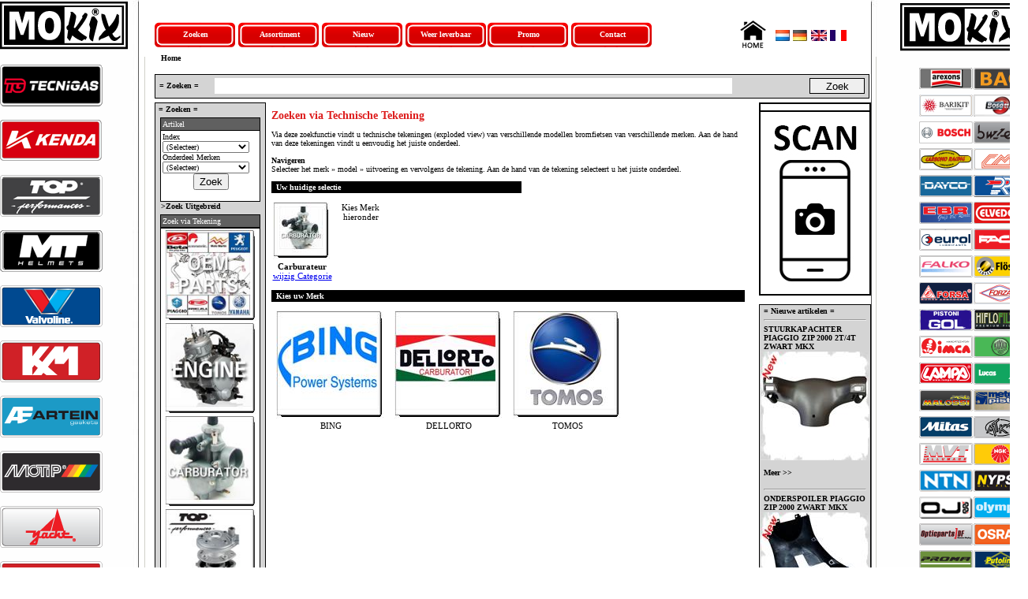

--- FILE ---
content_type: text/html; charset=utf-8
request_url: https://mokix.nl/search_ev2.aspx?cat=2
body_size: 220511
content:


<!DOCTYPE html PUBLIC "-//W3C//DTD XHTML 1.0 Transitional//EN" "http://www.w3.org/TR/xhtml1/DTD/xhtml1-transitional.dtd">

<!--
| Mokix.com, Mokix.de, Mokix.nl |

-- NIETS VAN DEZE SITE MAG ZONDER VOORAFGAANDE TOESTEMMING GEKOPIEERD EN/OF OP EEN ANDERE WIJZE GEBRUIKT WORDEN --

Grafisch Design, copyright holder en intellectueel eigenaar: 
Bouwman-import BV
Oude IJsselweg 14
7075 DL Etten (gld)
Tel: +31 (0)315 - 323 894
info@bouwman-import.nl 

Technisch site ontwerp en realisatie: 
Van Elderen ITC Support
Fuut 5
7423 CN Deventer
info@vanelderen.net
-->

<html xmlns="http://www.w3.org/1999/xhtml" >
<head>

<!-- Start cookieyes banner --> <script id="cookieyes" type="text/javascript" src="https://cdn-cookieyes.com/client_data/bce7d0c0b954315d9ec5ecfa/script.js"></script> <!-- End cookieyes banner -->

<!-- Google tag (gtag.js) -->
<script async src="https://www.googletagmanager.com/gtag/js?id=G-YX76970N15"></script>
<script>
  window.dataLayer = window.dataLayer || [];
  function gtag(){dataLayer.push(arguments);}
  gtag('js', new Date());

  gtag('config', 'G-YX76970N15');
</script>

    <meta http-equiv="X-UA-Compatible" content="IE=EmulateIE7" />
    <title>Mokix</title>
    <link href="/css/style.css" type="text/css" rel="stylesheet" />
    <script type="text/javascript" src="/lightbox.js"></script>
    <script type="text/javascript" src="/highslide/highslide.js"></script>
    <script type="text/javascript">
        hs.graphicsDir = '/highslide/graphics/';
		hs.outlineType = 'rounded-white';

        var lastid=0;
        function closepopupev(parentobject)
        {
            document.getElementById("popup" + parentobject).style.visibility = 'hidden';
            document.getElementById("popupbody"+ parentobject).style.visibility = 'hidden';
        }
        function closepopupev2()
        {
            document.getElementById("overlay-text" + parentobject).innerHTML = "&nbsp";
            //document.getElementById("popup" + parentobject).style.visibility = 'hidden';
            //document.getElementById("popupbody"+ parentobject).style.visibility = 'hidden';
        }
        function showarticle(id, pos)
        {
            AjaxFunctions.ShowArticle(id, 'nl', 'u2nwmsr0vkksvns2n3ko5us2', '', 'False', showarticle_callback);
            AjaxFunctions.ShowArticleRelatedItems(id, 'nl', 'u2nwmsr0vkksvns2n3ko5us2', '', 'False', showarticle_subdata_callback);
        }
        function showarticleev(merk, id, motor,index, parent)
        {
            parentobject = parent;
            AjaxFunctions.ShowArticleFromTekening(merk, id, motor, index, 'nl','u2nwmsr0vkksvns2n3ko5us2', '', 'False', showarticleev_callback);
        }
        function showarticleev2(id, parent)
        {
            //alert('1');
            if (parent != "-1") parentobject = parent;
            AjaxFunctions.ShowArticleFromTekening2(id, 'nl','u2nwmsr0vkksvns2n3ko5us2', '', 'False', parent,'', showarticleev_callback);
            //ShowArticleFromTekening2(string Id, string LanguageCode, string SessionId, string UserName, bool HidePricing)
            AjaxFunctions.ShowArticleRelatedItemsEv('-1', 'nl', 'u2nwmsr0vkksvns2n3ko5us2', '', 'False', parent, '', id, showarticle_subdataev_callback);
        }
        function showarticleev2byarticleid(id, parent) 
        {
            //alert('2');
            if (parent != "-1") parentobject = parent;
            AjaxFunctions.ShowArticleFromTekening2('-1', 'nl','u2nwmsr0vkksvns2n3ko5us2', '', 'False', parent, id, showarticleev_callback);
            //alert(id);
            AjaxFunctions.ShowArticleRelatedItemsEv2(id, 'nl', 'u2nwmsr0vkksvns2n3ko5us2', '', 'False', parent, '', '', showarticle_subdataev_callback);
            //alert('4');
        }
        function showyoutube(article)
        {
            //alert('1');
            AjaxFunctions.ShowYoutube(article, 'nl', showarticle_callback);
            //showarticle_subdataev_callback(null);
            //alert('2');
        }

        function emailart(id)
        {
            AjaxFunctions.EmailArticle(id, 'nl', 'u2nwmsr0vkksvns2n3ko5us2', '', emailart_callback);
        }
        function emailart_callback(pagedata) 
        {
            if ('ASP.search_ev2_aspx' == 'ASP.search_aspx') {
                document.getElementById("merk").style.visibility = 'hidden';
                document.getElementById("type").style.visibility = 'hidden';
                document.getElementById("uitvoering").style.visibility = 'hidden';
                document.getElementById("hoofdgroep").style.visibility = 'hidden';
                document.getElementById("subgroep").style.visibility = 'hidden';
                document.getElementById("content-rechts").disabled = true;

            }
            if ('ASP.search_ev2_aspx' == 'ASP.search_index_aspx') {
                document.getElementById("index").style.visibility = 'hidden';
                document.getElementById("content-rechts").disabled = true;
            }
            if ('ASP.search_ev2_aspx' == 'ASP.search_merk_aspx') {
                document.getElementById("merk").style.visibility = 'hidden';
                document.getElementById("content-rechts").disabled = true;
            }

            document.getElementById("overlay-text").innerHTML = pagedata.value;
            document.getElementById("popup").style.visibility = 'visible';
            document.getElementById("popup-underlay").style.visibility = 'visible';
            getScroll();
            document.getElementById("popup").style.top = yPos + "px";
        }
        function sendemail() 
        {
            AjaxFunctions.SendEmail(document.getElementById('question-name').value, document.getElementById('question-email').value, document.getElementById('question-subject').value, document.getElementById('questionbox').value, document.getElementById('question-artikel').value, 'nl', emailart_callback); 
        }
        function clearquestion(itm)
        {
            if (itm.value == 'Stel hier uw vraag' || itm.value == 'Ask your question here' || itm.value == 'Stellen Sie hier Ihre Frage.') itm.value = '';
        }

        function showarticleev_callback(pagedata)
        {
            //alert(parentobject);
            if (pagedata.value == null)
            {
                alert('Niets gevonden');
                return;
                
            }
            document.getElementById("overlay-text" + parentobject).innerHTML = pagedata.value;
//            if (document.getElementById("bloktotal") != null)
//            {
//                var newtop = document.getElementById("pic1").height;//.replace("px", "");
//                newtop = 0 - newtop + 250
                //document.getElementById("popup"+ parentobject).style.top = newtop + "px";
//            }
//            else
//            {
//                document.getElementById("popup"+ parentobject).style.top = "250px";
//            }
            getScroll();
            var newtop = (screen.height / 2) - 400 + yPos + 40;
            document.getElementById("popup"+ parentobject).style.top = newtop + "px"; //newtop + "px";
            document.getElementById("popup"+ parentobject).style.left = "400px";
            document.getElementById("popup"+ parentobject).style.visibility = 'visible';
            document.getElementById("popupbody"+ parentobject).style.visibility = 'visible';
        }
        
        function showarticle_callback(pagedata)
        {
            if ('ASP.search_ev2_aspx' == 'ASP.search_aspx')
            {
                document.getElementById("merk").style.visibility = 'hidden';
                document.getElementById("type").style.visibility = 'hidden';
                document.getElementById("uitvoering").style.visibility = 'hidden';
                document.getElementById("hoofdgroep").style.visibility = 'hidden';
                document.getElementById("subgroep").style.visibility = 'hidden';
                document.getElementById("content-rechts").disabled = true;
                
            }
            if ('ASP.search_ev2_aspx' == 'ASP.search_index_aspx')
            {
                document.getElementById("index").style.visibility = 'hidden';
                document.getElementById("content-rechts").disabled = true;
            }
            if ('ASP.search_ev2_aspx' == 'ASP.search_merk_aspx')
            {
                document.getElementById("merk").style.visibility = 'hidden';
                document.getElementById("content-rechts").disabled = true;
            }
            
            document.getElementById("overlay-text").innerHTML = pagedata.value;
            document.getElementById("popup").style.visibility = 'visible';
            //document.getElementById("popup-underlay").height = document.getElementById("content-midden").height;
            document.getElementById("popup-underlay").style.visibility = 'visible';
            //alert(document.getElementById("overlay-text").innerHTML);
            //activate();
            getScroll();
            
            //window.location.href = "#popuplink";
            document.getElementById("popup").style.top = yPos + "px";
            //alert(yPos);
        }
        function showarticle_subdata_callback(pagedata)
        {
            if (pagedata.value == null || pagedata == null) 
            {
                document.getElementById("overlay-text-2").innerHTML = "&nbsp;";
            }
            else
            {
                document.getElementById("overlay-text-2").innerHTML = pagedata.value;
            }
        }
        function showarticle_subdataev_callback(pagedata) 
        {
            if (document.getElementById("overlay-text-2-" + parentobject) == null) return;
            
            if (pagedata.value == null || pagedata == null) 
            {
                document.getElementById("overlay-text-2-" + parentobject).innerHTML = "&nbsp;";
            }
            else 
            {
                document.getElementById("overlay-text-2-" + parentobject).innerHTML = pagedata.value;
            }
        }
        function showmessage2(pagedata)
        {
           document.getElementById("overlay-text").innerHTML = pagedata;
            document.getElementById("popup").style.visibility = 'visible';
            //document.getElementById("popup-underlay").height = document.getElementById("content-midden").height;
            document.getElementById("popup-underlay").style.visibility = 'visible';
            
            //activate();
            getScroll();
            //window.location.href = "#popuplink";
            document.getElementById("popup").style.top = yPos + "px";
        }

        function showmessage_callback(pagedata)
        {
            document.getElementById("overlay-text-small").innerHTML = pagedata;
            document.getElementById("popup-small").style.visibility = 'visible';
            //document.getElementById("popup-underlay").height = document.getElementById("content-midden").height;
            document.getElementById("popup-underlay").style.visibility = 'visible';
            
            //activate();
            getScroll();
            //window.location.href = "#popuplink";
            var vtop = yPos + 200;
            document.getElementById("popup-small").style.top = vtop + "px";
        }
                
        function closepopup(pos)
        {

            
            if ('ASP.search_ev2_aspx' == 'ASP.search_aspx')
            {
                document.getElementById("merk").style.visibility = 'visible';
                document.getElementById("type").style.visibility = 'visible';
                document.getElementById("uitvoering").style.visibility = 'visible';
                document.getElementById("hoofdgroep").style.visibility = 'visible';
                document.getElementById("subgroep").style.visibility = 'visible';
                document.getElementById("content-rechts").disabled = false;
            }
            if ('ASP.search_ev2_aspx' == 'ASP.search_index_aspx')
            {
                document.getElementById("index").style.visibility = 'visible';
                document.getElementById("content-rechts").disabled = false;
            }
            if ('ASP.search_ev2_aspx' == 'ASP.search_merk_aspx')
            {
                document.getElementById("merk").style.visibility = 'visible';
                document.getElementById("content-rechts").disabled = false;
            }

            document.getElementById("popup").style.visibility = 'hidden';
            document.getElementById("popup-underlay").style.visibility = 'hidden';

            if (document.getElementById('doclijst-span')) document.getElementById('doclijst-span').innerHTML = '';
            //deactivate();
        }
        function closepopupsmall(pos, id)
        {
            id = id.value
            document.getElementById("popup-small").style.visibility = 'hidden';
            document.getElementById("popup-underlay").style.visibility = 'hidden';
            if (id != 0 && document.getElementById("popup" + id) != null)
            {
                document.getElementById("popup" + id).style.visibility = 'hidden';
            }
            if (parentobject != null)
            {
                if (document.getElementById("popuptoevoegen" + parentobject) != null)
                {
                    document.getElementById("popuptoevoegen" + parentobject).style.visibility = 'hidden';
                }
            }
            else
            if (document.getElementById("popup2") != null)
            {
                document.getElementById("popup2").style.visibility = 'hidden';
            }
        }        
        function addtolist(id, qty)
        {
            //alert('Toevoegen aan bestellijst');
            //document.getElementById("bevestiging").innerHTML = "<font color=red><b>Toevoegen aan bestellijst....</b></font>";
            //(string Id, string Qty, string SessionId, string LanguageCode, string Username)
            lastid = id;
            if (document.getElementById("popup2") != null && document.getElementById("popup").style.visibility == 'visible')
            {
                document.getElementById("popup2").style.visibility = 'visible';
            }
            else
            if (document.getElementById("popup" + id) != null)
            {
                document.getElementById("popup" + id).style.visibility = 'visible';
                AjaxFunctions.Wait(2, id, closing_callback);
            }
            AjaxFunctions.AddToList(id, qty, 'u2nwmsr0vkksvns2n3ko5us2', 'nl', '', addtolist_callback);
        }
        function changeqty(dir)
        {
            AjaxFunctions.ChangeQty(document.getElementById("qty").value, dir, '', changeqty_callback);
        }
        function changeqty_callback(newqty)
        {
            if (newqty.value[0] == "0") return;
            document.getElementById("qty").value = newqty.value[0];
        }
        function addtolistev(id, qty, nodeid)
        {
            //alert('Toevoegen aan bestellijst');
            //document.getElementById("bevestiging").innerHTML = "<font color=red><b>Toevoegen aan bestellijst....</b></font>";
            //(string Id, string Qty, string SessionId, string LanguageCode, string Username)
            lastid = id;
            if (document.getElementById("popuptoevoegen" + nodeid) != null)
            {
                document.getElementById("popuptoevoegen" + nodeid).style.visibility = 'visible';
                AjaxFunctions.Wait(2, id, closing_callback);
            }
            AjaxFunctions.AddToList(id, qty, 'u2nwmsr0vkksvns2n3ko5us2', 'nl', '', addtolist_callback);
        }
        function addtolist_callback(pagedata)
        {
            if (pagedata.value != "")
            {
                if (lastid != 0 && document.getElementById("popup" + lastid) != null){document.getElementById("popup" + lastid).style.visibility = 'hidden';}
                if (document.getElementById("popup2") != null) document.getElementById("popup2").style.visibility = 'hidden';
                //alert(pagedata.value);
                pagedata.value = "<h1>Mokix.com - Artikel toevoegen mislukt</h1><br><br><b>" + pagedata.value + "....</b><br><br><br>";
                showarticle_callback(pagedata);
                asltid = 0;
                return;
            }
            //pagedata.value = "<h1>Mokix.com</h1><br><br><font color=red><b>Toevoegen aan bestellijst....</b><br><br><br></font>";
            //showmessage_callback('Toevoegen aan bestellijst....'); //OK
            //document.getElementById("basket-listitems").innerHTML = pagedata.value;
            if ('' == '')
            {
                //AjaxFunctions.GetBasket('u2nwmsr0vkksvns2n3ko5us2', 'nl', 'False', loadbasket_callback);
                AjaxFunctions.GetBasket('u2nwmsr0vkksvns2n3ko5us2', 'nl', 'true', loadbasket_callback);
            }
            else
            {

                //AjaxFunctions.GetBasketByLogin('', 'nl', 'False', loadbasket_callback);
                AjaxFunctions.GetBasketByLogin('', 'nl', 'True', loadbasket_callback);
            }
                
            closepopup(null);
            AjaxFunctions.Wait(2, 0 ,closing_callback);
        }
        function loadbasket()
        {
            document.getElementById("basket-listitems").innerHTML = "Loading..";
            if ('' == '') {
                //AjaxFunctions.GetBasket('u2nwmsr0vkksvns2n3ko5us2', 'nl', 'False', loadbasket_callback);
                AjaxFunctions.GetBasket('u2nwmsr0vkksvns2n3ko5us2', 'nl', 'true', loadbasket_callback);
            }
            else {
                //AjaxFunctions.GetBasketByLogin('', 'nl', 'False', loadbasket_callback);
                AjaxFunctions.GetBasketByLogin('', 'nl', true, loadbasket_callback);
            }
        }
        function closing_callback(id)
        {
            //closepopup(null);
            closepopupsmall(null, id);
        }
        function loadbasket_callback(pagedata)
        {
            document.getElementById("basket-listitems").innerHTML = pagedata.value;
        }
        
        function hello()
        {
            AjaxFunctions.HelloWorld(hello_callback);
        }
        function hello_callback(ret)
        {
            alert(ret.value);
        }
        function searchsimple()
        {
//            if (document.getElementById("zoekopartikelnummerlev"))
//            {
//                if (document.getElementById("zoekopartikelnummer").value < 3 && document.getElementById("zoekopartikelnummerlev").value < 3 && document.getElementById("zoekopomschrijving").value.length < 3 && document.getElementById("zoekopindex").value == "" && document.getElementById("zoekopmerk").value == "")
//                {
//                    alert('1: Voer svp minimaal 3 karakters in om op te zoeken, kies een Onderdeelmerk, of kies een Index.');
//                    return false;
//                }
//            }
//            else
//            {
//                if (document.getElementById("zoekopartikelnummer").value < 3 && document.getElementById("zoekopomschrijving").value.length < 3 && document.getElementById("zoekopindex").value == "" && document.getElementById("zoekopmerk").value == "") {
                  if (document.getElementById("zoekopindex").value == "" && document.getElementById("zoekopmerk").value == "") 
                  {
                    alert('1: Voer svp minimaal 3 karakters in om op te zoeken, kies een Onderdeelmerk, of kies een Index.');
                    return false;
                }
//            }

            return true;
            //window.location.href = "/ArticleList.aspx?zoekopartikelnummer=" + document.getElementById("zoekopartikelnummer").value + "&zoekopomschrijving=" + document.getElementById("zoekoptrefwoord").value + "&zoekopmerk=" + document.getElementById("zoekopmerk").value;
        }
        function switchsearchbox(itm)
        {
            //if (itm != "zoekopartikelnummer") document.getElementById("zoekopartikelnummer").value = "";
            //if (itm != "zoekopomschrijving") document.getElementById("zoekopomschrijving").value = "";
            //if (itm != "zoekopartikelnummerlev" && document.getElementById("zoekopartikelnummerlev")) document.getElementById("zoekopartikelnummerlev").value = "";
            if (itm != "zoekopindex") document.getElementById("zoekopindex").value = "";
            if (itm != "zoekopmerk") document.getElementById("zoekopmerk").value = "";
        }
        function gotobasket()
        {
            window.location.href = "/Basket.aspx";
        }
        function changelistqty(id, dir)
        {
            AjaxFunctions.ChangeQty(document.getElementById(id).value, dir, id, changelistqty_callback);
        }
        function changelistqty_callback(val)
        {
            if ('asp.search_ev2_aspx' != 'asp.basket_aspx' && val.value[0] == '0') return;
            document.getElementById(val.value[1]).value = val.value[0];
        }
        function showevpdf()
        {
            var val = document.getElementById('afdrukopties').value;
            if (val != "")
            {
                if (itek < 0)
                {
                    alert('no tek id');
                }
                else
                {
                    var newwindow = window.open("evpdf.aspx?type=" + val + "&id=" + itek);
                }
            }
        }
        function showtek(id) {
            bIgnoreClickDef = false;
            document.getElementById("zoekopindex").style.visibility = 'hidden';
            document.getElementById("zoekopmerk").style.visibility = 'hidden';
            AjaxFunctions.GetEv2Tekening(id, 'nl', showtek_callback);
            itek = id;
        }
        function showtek_callback(ret) {
            document.getElementById("lightbox-close").style.visibility = 'visible';
            document.getElementById("lightbox1").style.visibility = 'visible';
            document.getElementById("lightbox1").style.top = 0;
            document.getElementById("lightbox-close").style.top = 0;
            document.getElementById("lightbox1").innerHTML = ret.value;
        }
        function closeevdetail() {
            //deactivate();
            setScroll(0, yPos);
            document.getElementById("lightbox-close").style.visibility = 'hidden';
            document.getElementById("lightbox1").style.visibility = 'hidden';
            document.getElementById("lightbox1").innerHTML = "&nbsp;";
            document.getElementById("zoekopindex").style.visibility = 'visible';
            document.getElementById("zoekopmerk").style.visibility = 'visible';
            //document.getElementById("popup-underlay-big").style.visibility = 'hidden';
            //document.getElementById("popup-underlay").style.visibility = 'hidden';
        }

        function quicksearch(e)
        {
            if (document.getElementById('quicksearchtext').value.length < 3) {
                document.getElementById('buttonquicksearchgo').disabled = true;
                document.getElementById('div-test').style.visibility = 'hidden';
                return true;
            }

            if ((e.keyCode == 13 || e.keyCode == 38 || e.keyCode == 40) && document.getElementById('div-test').style.visibility == 'visible')
            {
                var iActive = -1;
                var iActiveorg = -1
                for (i = 0; i < 50; i++) 
                {
                    if (document.getElementById('search' + i).className == 'search-over' && document.getElementById('searchtext' + i).innerHTML != "") iActive = i;
                }
                iActiveorg = iActive;
                if (e.keyCode == 38 && document.getElementById('search' + (i - 1)) != null && iActive > 0) iActive = iActive - 1;
                if (e.keyCode == 40 && iActive < 49 && iActive > -1)    //&& document.getElementById('search' + (i + 1)) != null 
                {
                    if (document.getElementById('searchtext' + (iActive + 1)).innerHTML != "")
                    {
                        iActive = iActive + 1;
                    }
                }
                if (e.keyCode == 40 && document.getElementById('search0') != null && iActive == -1) iActive = 0;
                //alert(iActiveorg + ' ' + iActive);
                if (iActive != -1)
                {
                    for (i = 0; i < 50; i++) 
                    {
                        document.getElementById('search' + i).className = 'search-normal';
                    }
                    document.getElementById('search' + iActive).className = 'search-over';
                }
                else
                {
                    document.getElementById('div-test').style.visibility = 'hidden';
                    quicksearchgo();
                }
                
                if (e.keyCode == 13 && iActive < 50 && iActive > -1)
                {
                    quicksearchselect(document.getElementById('searchtextartikel' + iActive).value);
                }
                
                return false;
            }
            
            document.getElementById('buttonquicksearchgo').disabled = false;
            AjaxFunctions.QuickSearch('nl', document.getElementById('quicksearchtext').value, quicksearch_callback);
            return true;
        }
        function quicksearch_callback(ret)
        {
            document.getElementById('div-test').style.visibility = 'visible';
            for(i=0;i<50;i++)
            {
                if (document.getElementById('search' + i) != null)
                {
                    document.getElementById('search' + i).className = 'search-hidden';
                    document.getElementById('searchtext' + i).innerHTML = "";
                    document.getElementById('searchtextartikel' + i).value = "";
                }
            }
            if (ret.value != null)
            {
                for (i = 0; i < ret.value.length; i++) 
                {
                    var aValue = ret.value[i].split(' | ');
                    document.getElementById('search' + i).className = 'search-normal';
                    document.getElementById('searchtext' + i).innerHTML = aValue[0] + ' ' + aValue[1]; //  ret.value[i];
                    document.getElementById('searchtextartikel' + i).value = aValue[0]; // ret.value[i];
                }
            }
        }
        function quicksearchgo()
        {
            if (document.getElementById('quicksearchtext').value.length < 3) return;
            window.location = '/articleList.aspx?zoekopartikelnummer=' + document.getElementById('quicksearchtext').value + '&zoekopomschrijving=' + document.getElementById('quicksearchtext').value + '&zoekopartikelnummerlev=&zoekopindex=&zoekopmerk=';
        }
        function quicksearchselect(itmvalue)
        {
            var aValue = itmvalue.split(' | ');
            window.location = '/articleList.aspx?zoekopartikelnummer=&zoekopomschrijving=' + aValue[0] + '&zoekopartikelnummerlev=&zoekopindex=&zoekopmerk=';
        }
        function scango()
        {
	        window.location = '/scan.aspx';
        }
        function toggledocumentlist(item, height, artikel)
        {
            //var status = document.getElementById(item).style.visibility;
            var status = document.getElementById('doclijst').style.visibility;
            if (status == 'hidden')
            {
                status = 'visible';
                document.getElementById('doclijst-span').innerHTML = 'Loading...';
                AjaxFunctions.ShowArticleDocList('u2nwmsr0vkksvns2n3ko5us2', '', artikel, item, 'nl', toggledocumentlist_callback);
            }
            else
            {
                document.getElementById('doclijst-span').innerHTML = '';
                height = '0px';
                status = 'hidden';
            }
            //document.getElementById(item).style.visibility = status;
            //document.getElementById(item).style.height = height;
            document.getElementById('doclijst').style.visibility = status;
            document.getElementById('doclijst').style.height = height;

        }
        function toggledocumentlist_callback(data)
        {
            document.getElementById('doclijst-span').innerHTML = data.value;
        }
        function text_showmore()
        {
            //document.getElementById('doclijst-span').position = 'relative';
            //document.getElementById('doclijst-span').height = null;
        }
        function checkshowmore() //not used
        {
            if (document.getElementById('commtext'))
            {
                if (document.getElementById('commtexttable').height > 100)
                {
                    alert('sdfsdfs');
                    document.getElementById('buttonshowmore').visibility = 'visible';
                    document.getElementById('doclijst-span').position = 'relative';
                    document.getElementById('doclijst-span').height = 80;
                }
                else
                {

                }
            }
        }
        function showmorecomm(artikelnummer)
        {
            document.getElementById('span-commtext').innerHTML = ''; 
            AjaxFunctions.GetArticleCommText(artikelnummer, 'nl', '', '', 'more', showmore_callback);
        }
        function showmore_callback(data)
        {
            document.getElementById('span-commtext-exp').innerHTML = data.value; 
            document.getElementById('qty').focus();
        }
        function showlesscomm(artikelnummer)
        {
            document.getElementById('span-commtext').innerHTML = ''; 
            AjaxFunctions.GetArticleCommText(artikelnummer, 'nl', '', '', 'less', showmore_callback);
        }
    </script>
<script type="text/javascript">
var gaJsHost = (("https:" == document.location.protocol) ? "https://ssl." : "http://www.");
document.write(unescape("%3Cscript src='" + gaJsHost + "google-analytics.com/ga.js' type='text/javascript'%3E%3C/script%3E"));
</script>
<script type="text/javascript">
try {
var pageTracker = _gat._getTracker("UA-7552280-5");
pageTracker._trackPageview();
} catch(err) {}</script>

<style>
    .huisje
    {
        border: 0px;
    }
    .huisje-over
    {
        border: 1px solid red;
    }
    .search-over
    {
        background-color: #606060;
        color: #ffffff;
        width: 734px; 
        height: 18px;
         padding-left: 6px;
         padding-top: 2px;  
         font-size: 12px;
    }
    .search-normal
    {
        background-color: #ffffff;
        color: #000000;
        width: 734px; 
        height: 18px;
         padding-left: 6px;
         padding-top: 2px;
         font-size: 12px;
    }
    .search-hidden
    {
        height: 0px;
        visibility: hidden;
    }
    .commtext-tr-normal
    {

    }
    .commtext-tr-compact
    {
        height: 50px;
    }
    .commtext-tr-expanded
    {

    }
    .commtext-td-normal
    {
        font-size: 13px;
    }
    .commtext-td-compact
    {
        font-size: 13px;overflow: hidden;position: absolute;height: 50px;
    }
    .commtext-td-expanded
    {

    }

</style>
    
</head>
<body style="background-image:url(/images/layout-2017.jpg); background-repeat: no-repeat; background-position: center top; ">
<!-- [u2nwmsr0vkksvns2n3ko5us2] --> 

    <div id="mainframe">

        <div id="" style="width: 20px; height: 0px; margin-left: -183px; ">
            
            <div style="width: 130px; height: 80px; margin-top: 2px;">
                <a href="/staticpages/assortiment.aspx">
                    <img src="/images/mokix.jpg" border="0" />
                </a>
            </div>
            <!--
            <div style="width: 130px; height: 70px;"><a href="/staticpages/tecnigas.aspx"><img src="/images/Tecnigas.png" border="0" /></a></div>
            <div style="width: 130px; height: 70px;"><a href="/staticpages/kenda.aspx"><img src="/images/Kenda.png" border="0" /></a></div>
            <div style="width: 130px; height: 70px;"><a href="/staticpages/helmets.aspx"><img src="/images/mt.png" border="0" /></a></div>
            <div style="width: 130px; height: 70px;"><a href="/staticpages/topperformances.aspx"><img src="/images/Top-Performances.png" border="0" /></a></div>
            <div style="width: 130px; height: 70px;"><a href="/staticpages/valvoline.aspx"><img src="/images/valvoline.png" border="0" /></a></div>
            <div style="width: 130px; height: 70px;"><a href="/staticpages/km.aspx"><img src="/images/km.png" border="0" /></a></div>
            <div style="width: 130px; height: 70px;"><a href="/staticpages/artein.aspx"><img src="/images/Artein.png" border="0" /></a></div>
            <div style="width: 130px; height: 70px;"><a href="/staticpages/motip.aspx"><img src="/images/Motip.png" border="0" /></a></div>
            <div style="width: 130px; height: 70px;"><a href="/staticpages/yacht.aspx"><img src="/images/yacht.png" border="0" /></a></div>
            <div style="width: 130px; height: 70px;"><a href="/search_merk.aspx?merk=Airsal"><img src="/images/Airsal.png" border="0" /></a></div>
            -->
            
                <div style="width: 130px; height: 70px;"><a href="/staticpages/tecnigas.aspx"><img src="/images_home_l/Tecnigas.png" border="0" /></a></div>
            
                <div style="width: 130px; height: 70px;"><a href="/staticpages/kenda.aspx"><img src="/images_home_l/kenda.png" border="0" /></a></div>
            
                <div style="width: 130px; height: 70px;"><a href="/staticpages/topperformances.aspx"><img src="/images_home_l/Top-Performances.png" border="0" /></a></div>
            
                <div style="width: 130px; height: 70px;"><a href="/staticpages/helmets.aspx"><img src="/images_home_l/mt.png" border="0" /></a></div>
            
                <div style="width: 130px; height: 70px;"><a href="/staticpages/valvoline.aspx"><img src="/images_home_l/valvoline.png" border="0" /></a></div>
            
                <div style="width: 130px; height: 70px;"><a href="/staticpages/kxm.aspx"><img src="/images_home_l/km.png" border="0" /></a></div>
            
                <div style="width: 130px; height: 70px;"><a href="/staticpages/artein.aspx"><img src="/images_home_l/Artein.png" border="0" /></a></div>
            
                <div style="width: 130px; height: 70px;"><a href="/staticpages/motip.aspx"><img src="/images_home_l/Motip.png" border="0" /></a></div>
            
                <div style="width: 130px; height: 70px;"><a href="/staticpages/yacht.aspx"><img src="/images_home_l/yacht.png" border="0" /></a></div>
            
                <div style="width: 130px; height: 70px;"><a href="/staticpages/airsal.aspx"><img src="/images_home_l/Airsal.png" border="0" /></a></div>
            
                <div style="width: 130px; height: 70px;"><a href="/staticpages/mkx.aspx"><img src="/images_home_l/Knop_MKX.png" border="0" /></a></div>
            
                <div style="width: 130px; height: 70px;"><a href="/staticpages/IGM.aspx"><img src="/images_home_l/KnopIGM.png" border="0" /></a></div>
            
                <div style="width: 130px; height: 70px;"><a href="/staticpages/Handvat.aspx"><img src="/images_home_l/Knop_TUNING.png" border="0" /></a></div>
            
                <div style="width: 130px; height: 70px;"><a href="/staticpages/supertec.aspx"><img src="/images_home_l/Knopsupertec.png" border="0" /></a></div>
            
                <div style="width: 130px; height: 70px;"><a href="/staticpages/SPparts.aspx"><img src="/images_home_l/knopSP.png" border="0" /></a></div>
            
                <div style="width: 130px; height: 70px;"><a href="/staticpages/elec.aspx"><img src="/images_home_l/knopelec.png" border="0" /></a></div>
            
                <div style="width: 130px; height: 70px;"><a href="/staticpages/Bollard.aspx"><img src="/images_home_l/Bollard.png" border="0" /></a></div>
            
                <div style="width: 130px; height: 70px;"><a href="/search_group.aspx?groep=840"><img src="/images_home_l/Silex.png" border="0" /></a></div>
            
                <div style="width: 130px; height: 70px;"><a href="/staticpages/ttoolz.aspx"><img src="/images_home_l/TToolz.png" border="0" /></a></div>
            
                <div style="width: 130px; height: 70px;"><a href="/staticpages/classic.aspx"><img src="/images_home_l/knopClassicparts.png" border="0" /></a></div>
            
        </div>

        <div style=" margin-right: -190px; width: 176px; height: 0px; float: right; text-align: right; ">
            <div style="width: 160px; height: 80px; margin-top: 2px; float: right;">
                <a href="/staticpages/assortiment.aspx">
                    <img src="/images/mokix.jpg" border="0" />
                </a>
            </div>

            
                <div style="width: 65px; height: 30px; float: right; padding: 2px;"><a href="/staticpages/bac.aspx"><img src="/images_home_r/BAC.png" border="0" /></a></div>
            
                <div style="width: 65px; height: 30px; float: right; padding: 2px;"><a href="/articleList.aspx?zoekopomschrijving=code:AREXONS"><img src="/images_home_r/AREXONS.png" border="0" /></a></div>
            
                <div style="width: 65px; height: 30px; float: right; padding: 2px;"><a href="/articlelist.aspx?zoekopomschrijving=code:BOSATTA"><img src="/images_home_r/Bosatta.png" border="0" /></a></div>
            
                <div style="width: 65px; height: 30px; float: right; padding: 2px;"><a href="/staticpages/Barikit.aspx"><img src="/images_home_r/Barikit.png" border="0" /></a></div>
            
                <div style="width: 65px; height: 30px; float: right; padding: 2px;"><a href="/staticpages/buzzetti.aspx"><img src="/images_home_r/Buzzetti.png" border="0" /></a></div>
            
                <div style="width: 65px; height: 30px; float: right; padding: 2px;"><a href="/articlelist.aspx?zoekopomschrijving=code:BOSCH"><img src="/images_home_r/Bosch.png" border="0" /></a></div>
            
                <div style="width: 65px; height: 30px; float: right; padding: 2px;"><a href="/articlelist.aspx?zoekopomschrijving=code:CM"><img src="/images_home_r/CM.png" border="0" /></a></div>
            
                <div style="width: 65px; height: 30px; float: right; padding: 2px;"><a href="/search_group.aspx?groep=270"><img src="/images_home_r/Carbono.png" border="0" /></a></div>
            
                <div style="width: 65px; height: 30px; float: right; padding: 2px;"><a href="/search_group.aspx?groep=370"><img src="/images_home_r/DR.png" border="0" /></a></div>
            
                <div style="width: 65px; height: 30px; float: right; padding: 2px;"><a href="/search_group.aspx?groep=980"><img src="/images_home_r/Dayco.png" border="0" /></a></div>
            
                <div style="width: 65px; height: 30px; float: right; padding: 2px;"><a href="/articleList.aspx?zoekopomschrijving=code:elvedes"><img src="/images_home_r/ELVEDES.png" border="0" /></a></div>
            
                <div style="width: 65px; height: 30px; float: right; padding: 2px;"><a href="/staticpages/EBR.aspx"><img src="/images_home_r/EBR.png" border="0" /></a></div>
            
                <div style="width: 65px; height: 30px; float: right; padding: 2px;"><a href="/staticpages/faco.aspx"><img src="/images_home_r/Faco.png" border="0" /></a></div>
            
                <div style="width: 65px; height: 30px; float: right; padding: 2px;"><a href="/search_group.aspx?groep=110"><img src="/images_home_r/Eurol.png" border="0" /></a></div>
            
                <div style="width: 65px; height: 30px; float: right; padding: 2px;"><a href="/articlelist.aspx?zoekopomschrijving=code:FLOSSER"><img src="/images_home_r/Flosser.png" border="0" /></a></div>
            
                <div style="width: 65px; height: 30px; float: right; padding: 2px;"><a href="/staticpages/falko.aspx"><img src="/images_home_r/Falko.png" border="0" /></a></div>
            
                <div style="width: 65px; height: 30px; float: right; padding: 2px;"><a href="/search_group.aspx?groep=1530"><img src="/images_home_r/forza.png" border="0" /></a></div>
            
                <div style="width: 65px; height: 30px; float: right; padding: 2px;"><a href="/search_group.aspx?groep=1537"><img src="/images_home_r/FORSA.png" border="0" /></a></div>
            
                <div style="width: 65px; height: 30px; float: right; padding: 2px;"><a href="/staticpages/Hiflo.aspx"><img src="/images_home_r/Hiflo.png" border="0" /></a></div>
            
                <div style="width: 65px; height: 30px; float: right; padding: 2px;"><a href="/search_group.aspx?groep=2120"><img src="/images_home_r/Gol.png" border="0" /></a></div>
            
                <div style="width: 65px; height: 30px; float: right; padding: 2px;"><a href="/staticpages/Kukko.aspx"><img src="/images_home_r/Kukko.png" border="0" /></a></div>
            
                <div style="width: 65px; height: 30px; float: right; padding: 2px;"><a href="/search_group.aspx?groep=1511"><img src="/images_home_r/IMCA.png" border="0" /></a></div>
            
                <div style="width: 65px; height: 30px; float: right; padding: 2px;"><a href="/staticpages/lucas.aspx"><img src="/images_home_r/Lucas.png" border="0" /></a></div>
            
                <div style="width: 65px; height: 30px; float: right; padding: 2px;"><a href="/articleList.aspx?zoekopomschrijving=code:LAMPA"><img src="/images_home_r/Lampa.png" border="0" /></a></div>
            
                <div style="width: 65px; height: 30px; float: right; padding: 2px;"><a href="/staticpages/meteor.aspx"><img src="/images_home_r/Meteor.png" border="0" /></a></div>
            
                <div style="width: 65px; height: 30px; float: right; padding: 2px;"><a href="/search_group.aspx?groep=2995"><img src="/images_home_r/knopmalossi.png" border="0" /></a></div>
            
                <div style="width: 65px; height: 30px; float: right; padding: 2px;"><a href="/search_group.aspx?groep=1021"><img src="/images_home_r/MTKT.png" border="0" /></a></div>
            
                <div style="width: 65px; height: 30px; float: right; padding: 2px;"><a href="/articleList.aspx?zoekopomschrijving=code:MITAS"><img src="/images_home_r/MITAS.png" border="0" /></a></div>
            
                <div style="width: 65px; height: 30px; float: right; padding: 2px;"><a href="/staticpages/NGK.aspx"><img src="/images_home_r/NGK.png" border="0" /></a></div>
            
                <div style="width: 65px; height: 30px; float: right; padding: 2px;"><a href="/search_group.aspx?groep=1122"><img src="/images_home_r/MVT.png" border="0" /></a></div>
            
                <div style="width: 65px; height: 30px; float: right; padding: 2px;"><a href="/articlelist.aspx?zoekopomschrijving=code:NYPSO"><img src="/images_home_r/Nypso.png" border="0" /></a></div>
            
                <div style="width: 65px; height: 30px; float: right; padding: 2px;"><a href="/articlelist.aspx?zoekopomschrijving=code:NTN"><img src="/images_home_r/NTN.png" border="0" /></a></div>
            
                <div style="width: 65px; height: 30px; float: right; padding: 2px;"><a href="/articleList.aspx?zoekopomschrijving=code:OLYMPIA"><img src="/images_home_r/Olympia.png" border="0" /></a></div>
            
                <div style="width: 65px; height: 30px; float: right; padding: 2px;"><a href="/staticpages/OJ.aspx"><img src="/images_home_r/OJ.png" border="0" /></a></div>
            
                <div style="width: 65px; height: 30px; float: right; padding: 2px;"><a href="/articleList.aspx?zoekopomschrijving=code:osram"><img src="/images_home_r/Osram.png" border="0" /></a></div>
            
                <div style="width: 65px; height: 30px; float: right; padding: 2px;"><a href="/staticpages/Opticparts.aspx"><img src="/images_home_r/Opticparts.png" border="0" /></a></div>
            
                <div style="width: 65px; height: 30px; float: right; padding: 2px;"><a href="/articlelist.aspx?zoekopomschrijving=code:PUTOLINE"><img src="/images_home_r/Putoline.png" border="0" /></a></div>
            
                <div style="width: 65px; height: 30px; float: right; padding: 2px;"><a href="/search_group.aspx?groep=830"><img src="/images_home_r/Proma.png" border="0" /></a></div>
            
                <div style="width: 65px; height: 30px; float: right; padding: 2px;"><a href="/search_group.aspx?groep=930"><img src="/images_home_r/Regina.png" border="0" /></a></div>
            
                <div style="width: 65px; height: 30px; float: right; padding: 2px;"><a href="/staticpages/RMS.aspx"><img src="/images_home_r/RMS.png" border="0" /></a></div>
            
                <div style="width: 65px; height: 30px; float: right; padding: 2px;"><a href="/search_group.aspx?groep=141"><img src="/images_home_r/Tuning-Line.png" border="0" /></a></div>
            
                <div style="width: 65px; height: 30px; float: right; padding: 2px;"><a href="/search_group.aspx?groep=710"><img src="/images_home_r/SKF.png" border="0" /></a></div>
            
                <div style="width: 65px; height: 30px; float: right; padding: 2px;"><a href="/articleList.aspx?zoekopomschrijving=wd-40"><img src="/images_home_r/WD40.png" border="0" /></a></div>
            
                <div style="width: 65px; height: 30px; float: right; padding: 2px;"><a href="/search_group.aspx?groep=570"><img src="/images_home_r/Vicma.png" border="0" /></a></div>
            
                <div style="width: 65px; height: 30px; float: right; padding: 2px;"><a href="/search_ev2.aspx?cat=0&merk=1"><img src="/images_home_r/Beta.png" border="0" /></a></div>
            
                <div style="width: 65px; height: 30px; float: right; padding: 2px;"><a href="/articlelist.aspx?zoekopomschrijving=code:XTREME"><img src="/images_home_r/Xtreme.png" border="0" /></a></div>
            
                <div style="width: 65px; height: 30px; float: right; padding: 2px;"><a href="/search_ev2.aspx?cat=0&merk=5"><img src="/images_home_r/MotoMartin.png" border="0" /></a></div>
            
                <div style="width: 65px; height: 30px; float: right; padding: 2px;"><a href="/search_ev2.aspx?cat=0&merk=4"><img src="/images_home_r/Generic.png" border="0" /></a></div>
            
                <div style="width: 65px; height: 30px; float: right; padding: 2px;"><a href="/search_ev2.aspx?cat=0&merk=16"><img src="/images_home_r/Piaggio.png" border="0" /></a></div>
            
                <div style="width: 65px; height: 30px; float: right; padding: 2px;"><a href="/search_ev2.aspx?cat=0&merk=35"><img src="/images_home_r/Peugeot.png" border="0" /></a></div>
            
                <div style="width: 65px; height: 30px; float: right; padding: 2px;"><a href="/search_ev2.aspx?cat=0&merk=2"><img src="/images_home_r/Rieju.png" border="0" /></a></div>
            
                <div style="width: 65px; height: 30px; float: right; padding: 2px;"><a href="/search_ev2.aspx?cat=0&merk=81"><img src="/images_home_r/Puch.png" border="0" /></a></div>
            
                <div style="width: 65px; height: 30px; float: right; padding: 2px;"><a href="/search_ev2.aspx?cat=0&merk=11"><img src="/images_home_r/Tomos.png" border="0" /></a></div>
            
                <div style="width: 65px; height: 30px; float: right; padding: 2px;"><a href="/search_ev2.aspx?cat=0&merk=73"><img src="/images_home_r/Sym.png" border="0" /></a></div>
            
                <div style="width: 65px; height: 30px; float: right; padding: 2px;"><a href="/search_ev2.aspx?cat=0&merk=12"><img src="/images_home_r/Yamaha.png" border="0" /></a></div>
            
        </div>
       
       
            <div id="navigatie-menu">
                <a id="popuplink"></a>
                
                    <div id="navigatie-bovenmenu">
                        <div id="navigatie-hoofdmenu" style="margin-top: 10px; width:960px;">
                            <table id="menu-table" cellspacing="2">
                                <tr style="height: 25px;">
                                    <td class="menu-td" style="background-image: url('/images/Consumentenknop_Algemeen.png'); background-repeat: no-repeat;" onmouseout="javascript:getElementById('menu1').className='a-menu'" onmouseover="javascript:getElementById('menu1').className='a-menu-selected'" onclick="javascript:window.location.href='/search.aspx'"><a id="menu1" class="a-menu" href="/search.aspx">Zoeken</a></td>
                                    <td class="menu-td" style="background-image: url('/images/Consumentenknop_Algemeen.png'); background-repeat: no-repeat;" onmouseout="javascript:getElementById('menu2').className='a-menu'" onmouseover="javascript:getElementById('menu2').className='a-menu-selected'" onclick="javascript:window.location.href='/staticpages/assortiment.aspx'"><a id="menu2" class="a-menu" href="/staticpages/assortiment.aspx">Assortiment</a></td>
                                    <td class="menu-td" style="background-image: url('/images/Consumentenknop_Algemeen.png'); background-repeat: no-repeat;" onmouseout="javascript:getElementById('menu3').className='a-menu'" onmouseover="javascript:getElementById('menu3').className='a-menu-selected'" onclick="javascript:window.location.href='/new.aspx'"><a id="menu3" class="a-menu" href="/new.aspx">Nieuw</a></td>
                                    <td class="menu-td" style="background-image: url('/images/Consumentenknop_Algemeen.png'); background-repeat: no-repeat; width: 100px;" onmouseout="javascript:getElementById('menu7').className='a-menu'" onmouseover="javascript:getElementById('menu7').className='a-menu-selected'" onclick="javascript:window.location.href='/perdirectleverbaar.aspx'"><a id="menu7" class="a-menu" href="/perdirectleverbaar.aspx">Weer leverbaar</a></td>
                                    <td class="menu-td" style="background-image: url('/images/Consumentenknop_Algemeen.png'); background-repeat: no-repeat;" onmouseout="javascript:getElementById('menu4').className='a-menu'" onmouseover="javascript:getElementById('menu4').className='a-menu-selected'" onclick="javascript:window.location.href='/offers.aspx'"><a id="menu4" class="a-menu" href="/offers.aspx">Promo</a></td>
                                    <td class="menu-td" style="background-image: url('/images/Consumentenknop_Algemeen.png'); background-repeat: no-repeat;" onmouseout="javascript:getElementById('menu6').className='a-menu'" onmouseover="javascript:getElementById('menu6').className='a-menu-selected'" onclick="javascript:window.location.href='/staticpages/contact.aspx'"><a id="menu6" class="a-menu" href="/staticpages/contact.aspx">Contact</a></td>
				    <td class="menu-td"></td>
                                    <td class="menu-td" onclick="javascript:window.location.href='/'" style="width: 35px;"><a id="A1" class="a-menu" href="/"><img src="/images/Home_knop_tekst.png" border="0" style="margin-top: -12px;" /></a></td>
                                    <td align="left" style="vertical-align: middle;"><table cellpadding=0 cellspaccing=0 width=100px><tr><td>&nbsp;</td><td width="22"> <img src="/images/Flag_NL.jpg" alt="Nederlands" border="0"></td><td width="22"> <a href="https://mokix.nl/search_ev2.aspx?cat=2&setlanguage=de"><img src="/images/Flag_DE.jpg" alt="Deutsch" border="0"></a></td><td width="22"> <a href="https://mokix.nl/search_ev2.aspx?cat=2&setlanguage=en"><img src="/images/Flag_EN.jpg" alt="English" border="0"></a></td><td width="22"> <a href="https://mokix.nl/search_ev2.aspx?cat=2&setlanguage=fr"><img src="/images/Flag_FR.jpg" alt="Français" border="0"></a></td></tr></table></td>
                                </tr>
                            </table>
                        </div>
                    </div>
                
                <div id="navigatie-submenu" style="z-index:1000;"><a class="a-submenu" href="/default.aspx"><b>Home</b></a> 
                    
 
                </div>
                
            </div>
            

        <div id="main">
            <div style="height: 25px; border: 1px solid #000000; width: 894px; margin-left :6px; margin-top :22px; padding-left: 5px; padding-right: 5px; padding-top: 4px; background-color: #d4d4d4;">
                <span style="font-size:10px; margin-top:4px; width: 70px; float: left;"> <b>= Zoeken =</b></span>  
                <input type="text" id="quicksearchtext" value="" style="height: 16px; width: 650px; border: 1px solid #ffffff; float :left" ONKEYUP="return quicksearch(event);" onclick="document.getElementById('div-test').style.visibility='hidden';" onfocus="document.getElementById('div-test').style.visibility='hidden';"/>

                <input type="button" id="buttonquicksearchgo" style="width: 70px; border: 1px solid #000000; height: 20px; float: right; top: 0px;" value="Zoek" onclick="quicksearchgo();"  />
            </div>
            <div id="div-test" style="width: 740px;  margin-left: 83px; margin-top: -4px; visibility: hidden; background-color: #ffffff; border: 1px solid black; z-index: 1000; position: absolute;">
                
                    <div id="search0" class="search-normal" onclick="quicksearchselect(document.getElementById('searchtextartikel0').value);" onmouseout="javascript:getElementById('search0').className='search-normal'" onmouseover="javascript:getElementById('search0').className='search-over'"><span id="searchtext0"></span><input type="hidden" id="searchtextartikel0" /></div>
                
                    <div id="search1" class="search-normal" onclick="quicksearchselect(document.getElementById('searchtextartikel1').value);" onmouseout="javascript:getElementById('search1').className='search-normal'" onmouseover="javascript:getElementById('search1').className='search-over'"><span id="searchtext1"></span><input type="hidden" id="searchtextartikel1" /></div>
                
                    <div id="search2" class="search-normal" onclick="quicksearchselect(document.getElementById('searchtextartikel2').value);" onmouseout="javascript:getElementById('search2').className='search-normal'" onmouseover="javascript:getElementById('search2').className='search-over'"><span id="searchtext2"></span><input type="hidden" id="searchtextartikel2" /></div>
                
                    <div id="search3" class="search-normal" onclick="quicksearchselect(document.getElementById('searchtextartikel3').value);" onmouseout="javascript:getElementById('search3').className='search-normal'" onmouseover="javascript:getElementById('search3').className='search-over'"><span id="searchtext3"></span><input type="hidden" id="searchtextartikel3" /></div>
                
                    <div id="search4" class="search-normal" onclick="quicksearchselect(document.getElementById('searchtextartikel4').value);" onmouseout="javascript:getElementById('search4').className='search-normal'" onmouseover="javascript:getElementById('search4').className='search-over'"><span id="searchtext4"></span><input type="hidden" id="searchtextartikel4" /></div>
                
                    <div id="search5" class="search-normal" onclick="quicksearchselect(document.getElementById('searchtextartikel5').value);" onmouseout="javascript:getElementById('search5').className='search-normal'" onmouseover="javascript:getElementById('search5').className='search-over'"><span id="searchtext5"></span><input type="hidden" id="searchtextartikel5" /></div>
                
                    <div id="search6" class="search-normal" onclick="quicksearchselect(document.getElementById('searchtextartikel6').value);" onmouseout="javascript:getElementById('search6').className='search-normal'" onmouseover="javascript:getElementById('search6').className='search-over'"><span id="searchtext6"></span><input type="hidden" id="searchtextartikel6" /></div>
                
                    <div id="search7" class="search-normal" onclick="quicksearchselect(document.getElementById('searchtextartikel7').value);" onmouseout="javascript:getElementById('search7').className='search-normal'" onmouseover="javascript:getElementById('search7').className='search-over'"><span id="searchtext7"></span><input type="hidden" id="searchtextartikel7" /></div>
                
                    <div id="search8" class="search-normal" onclick="quicksearchselect(document.getElementById('searchtextartikel8').value);" onmouseout="javascript:getElementById('search8').className='search-normal'" onmouseover="javascript:getElementById('search8').className='search-over'"><span id="searchtext8"></span><input type="hidden" id="searchtextartikel8" /></div>
                
                    <div id="search9" class="search-normal" onclick="quicksearchselect(document.getElementById('searchtextartikel9').value);" onmouseout="javascript:getElementById('search9').className='search-normal'" onmouseover="javascript:getElementById('search9').className='search-over'"><span id="searchtext9"></span><input type="hidden" id="searchtextartikel9" /></div>
                
                    <div id="search10" class="search-normal" onclick="quicksearchselect(document.getElementById('searchtextartikel10').value);" onmouseout="javascript:getElementById('search10').className='search-normal'" onmouseover="javascript:getElementById('search10').className='search-over'"><span id="searchtext10"></span><input type="hidden" id="searchtextartikel10" /></div>
                
                    <div id="search11" class="search-normal" onclick="quicksearchselect(document.getElementById('searchtextartikel11').value);" onmouseout="javascript:getElementById('search11').className='search-normal'" onmouseover="javascript:getElementById('search11').className='search-over'"><span id="searchtext11"></span><input type="hidden" id="searchtextartikel11" /></div>
                
                    <div id="search12" class="search-normal" onclick="quicksearchselect(document.getElementById('searchtextartikel12').value);" onmouseout="javascript:getElementById('search12').className='search-normal'" onmouseover="javascript:getElementById('search12').className='search-over'"><span id="searchtext12"></span><input type="hidden" id="searchtextartikel12" /></div>
                
                    <div id="search13" class="search-normal" onclick="quicksearchselect(document.getElementById('searchtextartikel13').value);" onmouseout="javascript:getElementById('search13').className='search-normal'" onmouseover="javascript:getElementById('search13').className='search-over'"><span id="searchtext13"></span><input type="hidden" id="searchtextartikel13" /></div>
                
                    <div id="search14" class="search-normal" onclick="quicksearchselect(document.getElementById('searchtextartikel14').value);" onmouseout="javascript:getElementById('search14').className='search-normal'" onmouseover="javascript:getElementById('search14').className='search-over'"><span id="searchtext14"></span><input type="hidden" id="searchtextartikel14" /></div>
                
                    <div id="search15" class="search-normal" onclick="quicksearchselect(document.getElementById('searchtextartikel15').value);" onmouseout="javascript:getElementById('search15').className='search-normal'" onmouseover="javascript:getElementById('search15').className='search-over'"><span id="searchtext15"></span><input type="hidden" id="searchtextartikel15" /></div>
                
                    <div id="search16" class="search-normal" onclick="quicksearchselect(document.getElementById('searchtextartikel16').value);" onmouseout="javascript:getElementById('search16').className='search-normal'" onmouseover="javascript:getElementById('search16').className='search-over'"><span id="searchtext16"></span><input type="hidden" id="searchtextartikel16" /></div>
                
                    <div id="search17" class="search-normal" onclick="quicksearchselect(document.getElementById('searchtextartikel17').value);" onmouseout="javascript:getElementById('search17').className='search-normal'" onmouseover="javascript:getElementById('search17').className='search-over'"><span id="searchtext17"></span><input type="hidden" id="searchtextartikel17" /></div>
                
                    <div id="search18" class="search-normal" onclick="quicksearchselect(document.getElementById('searchtextartikel18').value);" onmouseout="javascript:getElementById('search18').className='search-normal'" onmouseover="javascript:getElementById('search18').className='search-over'"><span id="searchtext18"></span><input type="hidden" id="searchtextartikel18" /></div>
                
                    <div id="search19" class="search-normal" onclick="quicksearchselect(document.getElementById('searchtextartikel19').value);" onmouseout="javascript:getElementById('search19').className='search-normal'" onmouseover="javascript:getElementById('search19').className='search-over'"><span id="searchtext19"></span><input type="hidden" id="searchtextartikel19" /></div>
                
                    <div id="search20" class="search-normal" onclick="quicksearchselect(document.getElementById('searchtextartikel20').value);" onmouseout="javascript:getElementById('search20').className='search-normal'" onmouseover="javascript:getElementById('search20').className='search-over'"><span id="searchtext20"></span><input type="hidden" id="searchtextartikel20" /></div>
                
                    <div id="search21" class="search-normal" onclick="quicksearchselect(document.getElementById('searchtextartikel21').value);" onmouseout="javascript:getElementById('search21').className='search-normal'" onmouseover="javascript:getElementById('search21').className='search-over'"><span id="searchtext21"></span><input type="hidden" id="searchtextartikel21" /></div>
                
                    <div id="search22" class="search-normal" onclick="quicksearchselect(document.getElementById('searchtextartikel22').value);" onmouseout="javascript:getElementById('search22').className='search-normal'" onmouseover="javascript:getElementById('search22').className='search-over'"><span id="searchtext22"></span><input type="hidden" id="searchtextartikel22" /></div>
                
                    <div id="search23" class="search-normal" onclick="quicksearchselect(document.getElementById('searchtextartikel23').value);" onmouseout="javascript:getElementById('search23').className='search-normal'" onmouseover="javascript:getElementById('search23').className='search-over'"><span id="searchtext23"></span><input type="hidden" id="searchtextartikel23" /></div>
                
                    <div id="search24" class="search-normal" onclick="quicksearchselect(document.getElementById('searchtextartikel24').value);" onmouseout="javascript:getElementById('search24').className='search-normal'" onmouseover="javascript:getElementById('search24').className='search-over'"><span id="searchtext24"></span><input type="hidden" id="searchtextartikel24" /></div>
                
                    <div id="search25" class="search-normal" onclick="quicksearchselect(document.getElementById('searchtextartikel25').value);" onmouseout="javascript:getElementById('search25').className='search-normal'" onmouseover="javascript:getElementById('search25').className='search-over'"><span id="searchtext25"></span><input type="hidden" id="searchtextartikel25" /></div>
                
                    <div id="search26" class="search-normal" onclick="quicksearchselect(document.getElementById('searchtextartikel26').value);" onmouseout="javascript:getElementById('search26').className='search-normal'" onmouseover="javascript:getElementById('search26').className='search-over'"><span id="searchtext26"></span><input type="hidden" id="searchtextartikel26" /></div>
                
                    <div id="search27" class="search-normal" onclick="quicksearchselect(document.getElementById('searchtextartikel27').value);" onmouseout="javascript:getElementById('search27').className='search-normal'" onmouseover="javascript:getElementById('search27').className='search-over'"><span id="searchtext27"></span><input type="hidden" id="searchtextartikel27" /></div>
                
                    <div id="search28" class="search-normal" onclick="quicksearchselect(document.getElementById('searchtextartikel28').value);" onmouseout="javascript:getElementById('search28').className='search-normal'" onmouseover="javascript:getElementById('search28').className='search-over'"><span id="searchtext28"></span><input type="hidden" id="searchtextartikel28" /></div>
                
                    <div id="search29" class="search-normal" onclick="quicksearchselect(document.getElementById('searchtextartikel29').value);" onmouseout="javascript:getElementById('search29').className='search-normal'" onmouseover="javascript:getElementById('search29').className='search-over'"><span id="searchtext29"></span><input type="hidden" id="searchtextartikel29" /></div>
                
                    <div id="search30" class="search-normal" onclick="quicksearchselect(document.getElementById('searchtextartikel30').value);" onmouseout="javascript:getElementById('search30').className='search-normal'" onmouseover="javascript:getElementById('search30').className='search-over'"><span id="searchtext30"></span><input type="hidden" id="searchtextartikel30" /></div>
                
                    <div id="search31" class="search-normal" onclick="quicksearchselect(document.getElementById('searchtextartikel31').value);" onmouseout="javascript:getElementById('search31').className='search-normal'" onmouseover="javascript:getElementById('search31').className='search-over'"><span id="searchtext31"></span><input type="hidden" id="searchtextartikel31" /></div>
                
                    <div id="search32" class="search-normal" onclick="quicksearchselect(document.getElementById('searchtextartikel32').value);" onmouseout="javascript:getElementById('search32').className='search-normal'" onmouseover="javascript:getElementById('search32').className='search-over'"><span id="searchtext32"></span><input type="hidden" id="searchtextartikel32" /></div>
                
                    <div id="search33" class="search-normal" onclick="quicksearchselect(document.getElementById('searchtextartikel33').value);" onmouseout="javascript:getElementById('search33').className='search-normal'" onmouseover="javascript:getElementById('search33').className='search-over'"><span id="searchtext33"></span><input type="hidden" id="searchtextartikel33" /></div>
                
                    <div id="search34" class="search-normal" onclick="quicksearchselect(document.getElementById('searchtextartikel34').value);" onmouseout="javascript:getElementById('search34').className='search-normal'" onmouseover="javascript:getElementById('search34').className='search-over'"><span id="searchtext34"></span><input type="hidden" id="searchtextartikel34" /></div>
                
                    <div id="search35" class="search-normal" onclick="quicksearchselect(document.getElementById('searchtextartikel35').value);" onmouseout="javascript:getElementById('search35').className='search-normal'" onmouseover="javascript:getElementById('search35').className='search-over'"><span id="searchtext35"></span><input type="hidden" id="searchtextartikel35" /></div>
                
                    <div id="search36" class="search-normal" onclick="quicksearchselect(document.getElementById('searchtextartikel36').value);" onmouseout="javascript:getElementById('search36').className='search-normal'" onmouseover="javascript:getElementById('search36').className='search-over'"><span id="searchtext36"></span><input type="hidden" id="searchtextartikel36" /></div>
                
                    <div id="search37" class="search-normal" onclick="quicksearchselect(document.getElementById('searchtextartikel37').value);" onmouseout="javascript:getElementById('search37').className='search-normal'" onmouseover="javascript:getElementById('search37').className='search-over'"><span id="searchtext37"></span><input type="hidden" id="searchtextartikel37" /></div>
                
                    <div id="search38" class="search-normal" onclick="quicksearchselect(document.getElementById('searchtextartikel38').value);" onmouseout="javascript:getElementById('search38').className='search-normal'" onmouseover="javascript:getElementById('search38').className='search-over'"><span id="searchtext38"></span><input type="hidden" id="searchtextartikel38" /></div>
                
                    <div id="search39" class="search-normal" onclick="quicksearchselect(document.getElementById('searchtextartikel39').value);" onmouseout="javascript:getElementById('search39').className='search-normal'" onmouseover="javascript:getElementById('search39').className='search-over'"><span id="searchtext39"></span><input type="hidden" id="searchtextartikel39" /></div>
                
                    <div id="search40" class="search-normal" onclick="quicksearchselect(document.getElementById('searchtextartikel40').value);" onmouseout="javascript:getElementById('search40').className='search-normal'" onmouseover="javascript:getElementById('search40').className='search-over'"><span id="searchtext40"></span><input type="hidden" id="searchtextartikel40" /></div>
                
                    <div id="search41" class="search-normal" onclick="quicksearchselect(document.getElementById('searchtextartikel41').value);" onmouseout="javascript:getElementById('search41').className='search-normal'" onmouseover="javascript:getElementById('search41').className='search-over'"><span id="searchtext41"></span><input type="hidden" id="searchtextartikel41" /></div>
                
                    <div id="search42" class="search-normal" onclick="quicksearchselect(document.getElementById('searchtextartikel42').value);" onmouseout="javascript:getElementById('search42').className='search-normal'" onmouseover="javascript:getElementById('search42').className='search-over'"><span id="searchtext42"></span><input type="hidden" id="searchtextartikel42" /></div>
                
                    <div id="search43" class="search-normal" onclick="quicksearchselect(document.getElementById('searchtextartikel43').value);" onmouseout="javascript:getElementById('search43').className='search-normal'" onmouseover="javascript:getElementById('search43').className='search-over'"><span id="searchtext43"></span><input type="hidden" id="searchtextartikel43" /></div>
                
                    <div id="search44" class="search-normal" onclick="quicksearchselect(document.getElementById('searchtextartikel44').value);" onmouseout="javascript:getElementById('search44').className='search-normal'" onmouseover="javascript:getElementById('search44').className='search-over'"><span id="searchtext44"></span><input type="hidden" id="searchtextartikel44" /></div>
                
                    <div id="search45" class="search-normal" onclick="quicksearchselect(document.getElementById('searchtextartikel45').value);" onmouseout="javascript:getElementById('search45').className='search-normal'" onmouseover="javascript:getElementById('search45').className='search-over'"><span id="searchtext45"></span><input type="hidden" id="searchtextartikel45" /></div>
                
                    <div id="search46" class="search-normal" onclick="quicksearchselect(document.getElementById('searchtextartikel46').value);" onmouseout="javascript:getElementById('search46').className='search-normal'" onmouseover="javascript:getElementById('search46').className='search-over'"><span id="searchtext46"></span><input type="hidden" id="searchtextartikel46" /></div>
                
                    <div id="search47" class="search-normal" onclick="quicksearchselect(document.getElementById('searchtextartikel47').value);" onmouseout="javascript:getElementById('search47').className='search-normal'" onmouseover="javascript:getElementById('search47').className='search-over'"><span id="searchtext47"></span><input type="hidden" id="searchtextartikel47" /></div>
                
                    <div id="search48" class="search-normal" onclick="quicksearchselect(document.getElementById('searchtextartikel48').value);" onmouseout="javascript:getElementById('search48').className='search-normal'" onmouseover="javascript:getElementById('search48').className='search-over'"><span id="searchtext48"></span><input type="hidden" id="searchtextartikel48" /></div>
                
                    <div id="search49" class="search-normal" onclick="quicksearchselect(document.getElementById('searchtextartikel49').value);" onmouseout="javascript:getElementById('search49').className='search-normal'" onmouseover="javascript:getElementById('search49').className='search-over'"><span id="searchtext49"></span><input type="hidden" id="searchtextartikel49" /></div>
                
                <div id="searchmore" class="search-normal" onclick="quicksearchgo();" onmouseout="javascript:getElementById('searchmore').className='search-normal'" onmouseover="javascript:getElementById('searchmore').className='search-over'">Zoeken...<input type="hidden" id="searchtextartikelmore" /></div>
                </div>

            
           <div id="content">
                <div id="popup-underlay">&nbsp;</div>
                <div id="content-links">
                    
                    <div id="content-links-zoeken">
                        = Zoeken =
                        <div id="content-links-zoeken-top">Artikel</div>
                        <div id="content-links-zoeken-body">
                            <form method="get" onsubmit="return searchsimple();" action="/articleList.aspx">
                                <!--
                                Artikelnummer
                                <input type="text" name="zoekopartikelnummer" id="zoekopartikelnummer" value="" class="textboxen" onchange="switchsearchbox(this.name);" />
                                Omschrijving
                                <input type="text" name="zoekopomschrijving" id="zoekopomschrijving" value="" class="textboxen" onchange="switchsearchbox(this.name);" />
                                -->
                                
                                Index
                                <select id="zoekopindex" name="zoekopindex" class="textboxen" onchange="switchsearchbox('zoekopindex');" >
                                    <option value="">(Selecteer)</option>
                                    
                                        <option value="Aandrijver km teller">Aandrijver km teller</option>
                                    
                                        <option value="Aanzuigrubbers">Aanzuigrubbers</option>
                                    
                                        <option value="Accu">Accu</option>
                                    
                                        <option value="Accu bak">Accu bak</option>
                                    
                                        <option value="Accu deksels">Accu deksels</option>
                                    
                                        <option value="Accu laders">Accu laders</option>
                                    
                                        <option value="Achterbrug">Achterbrug</option>
                                    
                                        <option value="Achterbrug onderdelen">Achterbrug onderdelen</option>
                                    
                                        <option value="Achterdragers">Achterdragers</option>
                                    
                                        <option value="Achterkontje">Achterkontje</option>
                                    
                                        <option value="Achterlicht">Achterlicht</option>
                                    
                                        <option value="Achterlicht glazen">Achterlicht glazen</option>
                                    
                                        <option value="Achterrem kabels">Achterrem kabels</option>
                                    
                                        <option value="Achterspatborden">Achterspatborden</option>
                                    
                                        <option value="Achterspatborden binnen">Achterspatborden binnen</option>
                                    
                                        <option value="Achterspatborden onder">Achterspatborden onder</option>
                                    
                                        <option value="Achterspoilers">Achterspoilers</option>
                                    
                                        <option value="Achtertandwielen (AKW)">Achtertandwielen (AKW)</option>
                                    
                                        <option value="Achtervork">Achtervork</option>
                                    
                                        <option value="Achterwiel assen bromfiets">Achterwiel assen bromfiets</option>
                                    
                                        <option value="Achterwiel assen scooter">Achterwiel assen scooter</option>
                                    
                                        <option value="Achterwiel onderdelen">Achterwiel onderdelen</option>
                                    
                                        <option value="Air flow kits">Air flow kits</option>
                                    
                                        <option value="Alarm">Alarm</option>
                                    
                                        <option value="Antivries">Antivries</option>
                                    
                                        <option value="Artein filter foam">Artein filter foam</option>
                                    
                                        <option value="Assen wiel">Assen wiel</option>
                                    
                                        <option value="Automatische kettingspanners">Automatische kettingspanners</option>
                                    
                                        <option value="Bagagedragers">Bagagedragers</option>
                                    
                                        <option value="Bagagenet">Bagagenet</option>
                                    
                                        <option value="Balhoofdlager">Balhoofdlager</option>
                                    
                                        <option value="Balhoofdmoeren">Balhoofdmoeren</option>
                                    
                                        <option value="Balhoofdsets">Balhoofdsets</option>
                                    
                                        <option value="Banden binnen">Banden binnen</option>
                                    
                                        <option value="Banden lichters">Banden lichters</option>
                                    
                                        <option value="Banden reparatiesets">Banden reparatiesets</option>
                                    
                                        <option value="Banden stift">Banden stift</option>
                                    
                                        <option value="Beeldjes">Beeldjes</option>
                                    
                                        <option value="Beencover">Beencover</option>
                                    
                                        <option value="Beenschild">Beenschild</option>
                                    
                                        <option value="Begrenzingringen">Begrenzingringen</option>
                                    
                                        <option value="Bellen">Bellen</option>
                                    
                                        <option value="Benzine dop">Benzine dop</option>
                                    
                                        <option value="Benzine filters">Benzine filters</option>
                                    
                                        <option value="Benzine kranen">Benzine kranen</option>
                                    
                                        <option value="Benzine niveau meter">Benzine niveau meter</option>
                                    
                                        <option value="Benzine pomp">Benzine pomp</option>
                                    
                                        <option value="Benzine slang">Benzine slang</option>
                                    
                                        <option value="Benzine tank">Benzine tank</option>
                                    
                                        <option value="Beugelsloten">Beugelsloten</option>
                                    
                                        <option value="Bigends">Bigends</option>
                                    
                                        <option value="Bindriemensets">Bindriemensets</option>
                                    
                                        <option value="Binnenbanden">Binnenbanden</option>
                                    
                                        <option value="Binnendempers">Binnendempers</option>
                                    
                                        <option value="Binnenkabels">Binnenkabels</option>
                                    
                                        <option value="Binnenkasten">Binnenkasten</option>
                                    
                                        <option value="Binnenpoten">Binnenpoten</option>
                                    
                                        <option value="Binnenscherm">Binnenscherm</option>
                                    
                                        <option value="Blacklight">Blacklight</option>
                                    
                                        <option value="Blokkage sleutel">Blokkage sleutel</option>
                                    
                                        <option value="Blokpedalensets">Blokpedalensets</option>
                                    
                                        <option value="Bobines">Bobines</option>
                                    
                                        <option value="Bochten">Bochten</option>
                                    
                                        <option value="Bodyscherm">Bodyscherm</option>
                                    
                                        <option value="Borgclip">Borgclip</option>
                                    
                                        <option value="Bougie">Bougie</option>
                                    
                                        <option value="Bougie doppen">Bougie doppen</option>
                                    
                                        <option value="Bougie kabels">Bougie kabels</option>
                                    
                                        <option value="Bougie sleutels">Bougie sleutels</option>
                                    
                                        <option value="Bouten">Bouten</option>
                                    
                                        <option value="Boze ogen">Boze ogen</option>
                                    
                                        <option value="Brillen">Brillen</option>
                                    
                                        <option value="Buddydekken">Buddydekken</option>
                                    
                                        <option value="Buddyseats">Buddyseats</option>
                                    
                                        <option value="Buddyslot">Buddyslot</option>
                                    
                                        <option value="Buddyspoilers">Buddyspoilers</option>
                                    
                                        <option value="Buitenband automaat">Buitenband automaat</option>
                                    
                                        <option value="Buitenband cross">Buitenband cross</option>
                                    
                                        <option value="Buitenband off-road">Buitenband off-road</option>
                                    
                                        <option value="Buitenband quad">Buitenband quad</option>
                                    
                                        <option value="Buitenband schakel">Buitenband schakel</option>
                                    
                                        <option value="Buitenband scooter">Buitenband scooter</option>
                                    
                                        <option value="Buitenkabels">Buitenkabels</option>
                                    
                                        <option value="Buitenpoot">Buitenpoot</option>
                                    
                                        <option value="Bumper set">Bumper set</option>
                                    
                                        <option value="Campingbinder">Campingbinder</option>
                                    
                                        <option value="Carburateur">Carburateur</option>
                                    
                                        <option value="Carburateur cleaner">Carburateur cleaner</option>
                                    
                                        <option value="Carburateur onderdelen">Carburateur onderdelen</option>
                                    
                                        <option value="Carburateur reparatie set">Carburateur reparatie set</option>
                                    
                                        <option value="Carburateur Top Performances">Carburateur Top Performances</option>
                                    
                                        <option value="Carrosseriering">Carrosseriering</option>
                                    
                                        <option value="Carter">Carter</option>
                                    
                                        <option value="Carter boutsets">Carter boutsets</option>
                                    
                                        <option value="Carter deksel">Carter deksel</option>
                                    
                                        <option value="Carter olie">Carter olie</option>
                                    
                                        <option value="CDI">CDI</option>
                                    
                                        <option value="Choke">Choke</option>
                                    
                                        <option value="Choke handles">Choke handles</option>
                                    
                                        <option value="Choke kabels">Choke kabels</option>
                                    
                                        <option value="Chopper zadels">Chopper zadels</option>
                                    
                                        <option value="Cilinder">Cilinder</option>
                                    
                                        <option value="Cilinder Airsal">Cilinder Airsal</option>
                                    
                                        <option value="Cilinder Airsal Gietijzer">Cilinder Airsal Gietijzer</option>
                                    
                                        <option value="Cilinder DR">Cilinder DR</option>
                                    
                                        <option value="Cilinder koppen">Cilinder koppen</option>
                                    
                                        <option value="Cilinder koppen Top Performances">Cilinder koppen Top Performances</option>
                                    
                                        <option value="Cilinder tapeinden">Cilinder tapeinden</option>
                                    
                                        <option value="Cilinder Top Performances">Cilinder Top Performances</option>
                                    
                                        <option value="Circlip">Circlip</option>
                                    
                                        <option value="Claxon">Claxon</option>
                                    
                                        <option value="Claxon schakelaar">Claxon schakelaar</option>
                                    
                                        <option value="Clignoteurs">Clignoteurs</option>
                                    
                                        <option value="Cockpit">Cockpit</option>
                                    
                                        <option value="Cockpit onderdelen">Cockpit onderdelen</option>
                                    
                                        <option value="Compressie test kit">Compressie test kit</option>
                                    
                                        <option value="Condensators">Condensators</option>
                                    
                                        <option value="Connector blokken">Connector blokken</option>
                                    
                                        <option value="Connector stekker plugset">Connector stekker plugset</option>
                                    
                                        <option value="Contactpunten">Contactpunten</option>
                                    
                                        <option value="Contactsleutel">Contactsleutel</option>
                                    
                                        <option value="Contactslot">Contactslot</option>
                                    
                                        <option value="Contactslot huls">Contactslot huls</option>
                                    
                                        <option value="Contactslot onderdelen">Contactslot onderdelen</option>
                                    
                                        <option value="Contactslot ring">Contactslot ring</option>
                                    
                                        <option value="Controle lampen">Controle lampen</option>
                                    
                                        <option value="Crank sets">Crank sets</option>
                                    
                                        <option value="Crank spie">Crank spie</option>
                                    
                                        <option value="Cross brillen">Cross brillen</option>
                                    
                                        <option value="Cross handschoenen">Cross handschoenen</option>
                                    
                                        <option value="Cross Helmen Mx">Cross Helmen Mx</option>
                                    
                                        <option value="Decompresseur">Decompresseur</option>
                                    
                                        <option value="Distributie gereedschap">Distributie gereedschap</option>
                                    
                                        <option value="Distributieketting">Distributieketting</option>
                                    
                                        <option value="Draadmeter">Draadmeter</option>
                                    
                                        <option value="Dragers">Dragers</option>
                                    
                                        <option value="Drukschakelaars">Drukschakelaars</option>
                                    
                                        <option value="Duokussens">Duokussens</option>
                                    
                                        <option value="Duovoetsteunsets">Duovoetsteunsets</option>
                                    
                                        <option value="Einddempers">Einddempers</option>
                                    
                                        <option value="Electrische onderdelen">Electrische onderdelen</option>
                                    
                                        <option value="Enduro achterspatborden">Enduro achterspatborden</option>
                                    
                                        <option value="Evil eye">Evil eye</option>
                                    
                                        <option value="Expositie stellingen">Expositie stellingen</option>
                                    
                                        <option value="Fiber ring">Fiber ring</option>
                                    
                                        <option value="Filterfoam">Filterfoam</option>
                                    
                                        <option value="Fittingen">Fittingen</option>
                                    
                                        <option value="Flensbouten">Flensbouten</option>
                                    
                                        <option value="Flexibel shaft">Flexibel shaft</option>
                                    
                                        <option value="Flip-Up Helmen ">Flip-Up Helmen </option>
                                    
                                        <option value="Frame beugels">Frame beugels</option>
                                    
                                        <option value="Frame kap sets">Frame kap sets</option>
                                    
                                        <option value="Frame onderdelen">Frame onderdelen</option>
                                    
                                        <option value="Framenummer deksel">Framenummer deksel</option>
                                    
                                        <option value="Freewheels">Freewheels</option>
                                    
                                        <option value="Fullface Helmen Blade II">Fullface Helmen Blade II</option>
                                    
                                        <option value="Fullface Helmen KRE">Fullface Helmen KRE</option>
                                    
                                        <option value="Fullface Helmen Stinger">Fullface Helmen Stinger</option>
                                    
                                        <option value="Fullface Helmen Thunder">Fullface Helmen Thunder</option>
                                    
                                        <option value="Gasdraaipijp">Gasdraaipijp</option>
                                    
                                        <option value="Gashandles">Gashandles</option>
                                    
                                        <option value="Gaskabels">Gaskabels</option>
                                    
                                        <option value="Gasschuif">Gasschuif</option>
                                    
                                        <option value="Gel accu's">Gel accu's</option>
                                    
                                        <option value="Geleplaatjes">Geleplaatjes</option>
                                    
                                        <option value="Gelestickers">Gelestickers</option>
                                    
                                        <option value="Gelijkrichtcellen">Gelijkrichtcellen</option>
                                    
                                        <option value="Gereedschap">Gereedschap</option>
                                    
                                        <option value="Gereedschap deksels">Gereedschap deksels</option>
                                    
                                        <option value="Gereedschap speciaal">Gereedschap speciaal</option>
                                    
                                        <option value="Gietwielen">Gietwielen</option>
                                    
                                        <option value="Gloeilampen">Gloeilampen</option>
                                    
                                        <option value="Grepensets">Grepensets</option>
                                    
                                        <option value="Grilroosters">Grilroosters</option>
                                    
                                        <option value="Halogeen lampen">Halogeen lampen</option>
                                    
                                        <option value="Handbeschermers">Handbeschermers</option>
                                    
                                        <option value="Handcleaners">Handcleaners</option>
                                    
                                        <option value="Handle grepen">Handle grepen</option>
                                    
                                        <option value="Handle rem">Handle rem</option>
                                    
                                        <option value="Handle rem hydraulisch">Handle rem hydraulisch</option>
                                    
                                        <option value="Handle rem hydraulisch onderdelen">Handle rem hydraulisch onderdelen</option>
                                    
                                        <option value="Handle sets">Handle sets</option>
                                    
                                        <option value="Handle stroppen">Handle stroppen</option>
                                    
                                        <option value="Handmoffen">Handmoffen</option>
                                    
                                        <option value="Handschoen">Handschoen</option>
                                    
                                        <option value="Handschoen kast">Handschoen kast</option>
                                    
                                        <option value="Handvatten diversen">Handvatten diversen</option>
                                    
                                        <option value="Handvatten merk">Handvatten merk</option>
                                    
                                        <option value="Handvatten Pro Grip">Handvatten Pro Grip</option>
                                    
                                        <option value="Haspel">Haspel</option>
                                    
                                        <option value="Headset">Headset</option>
                                    
                                        <option value="Helm box">Helm box</option>
                                    
                                        <option value="Helm haak">Helm haak</option>
                                    
                                        <option value="Helm klep">Helm klep</option>
                                    
                                        <option value="Helm muts">Helm muts</option>
                                    
                                        <option value="Helm toebehoren">Helm toebehoren</option>
                                    
                                        <option value="Herkenningsplaatjes">Herkenningsplaatjes</option>
                                    
                                        <option value="Hevel">Hevel</option>
                                    
                                        <option value="Hevel bouten">Hevel bouten</option>
                                    
                                        <option value="Hevel choke">Hevel choke</option>
                                    
                                        <option value="Hevel covers">Hevel covers</option>
                                    
                                        <option value="Hevel decompressie">Hevel decompressie</option>
                                    
                                        <option value="Hevel koppeling">Hevel koppeling</option>
                                    
                                        <option value="Hevel sets">Hevel sets</option>
                                    
                                        <option value="Hevel start">Hevel start</option>
                                    
                                        <option value="Hevelhouder">Hevelhouder</option>
                                    
                                        <option value="High light">High light</option>
                                    
                                        <option value="Hitteprotectie sticker">Hitteprotectie sticker</option>
                                    
                                        <option value="Hitteschild">Hitteschild</option>
                                    
                                        <option value="Holle assen">Holle assen</option>
                                    
                                        <option value="Hoofdassen">Hoofdassen</option>
                                    
                                        <option value="Inbouwsets">Inbouwsets</option>
                                    
                                        <option value="Inbusbouten">Inbusbouten</option>
                                    
                                        <option value="Isolatietape">Isolatietape</option>
                                    
                                        <option value="Jet Helmen Avenue">Jet Helmen Avenue</option>
                                    
                                        <option value="Jet Helmen Custom">Jet Helmen Custom</option>
                                    
                                        <option value="Jet Helmen District">Jet Helmen District</option>
                                    
                                        <option value="Jet Helmen Soul Retro">Jet Helmen Soul Retro</option>
                                    
                                        <option value="Jet Helmen Street">Jet Helmen Street</option>
                                    
                                        <option value="Jiffy's">Jiffy's</option>
                                    
                                        <option value="Kabel">Kabel</option>
                                    
                                        <option value="Kabel bomen">Kabel bomen</option>
                                    
                                        <option value="Kabel goten">Kabel goten</option>
                                    
                                        <option value="Kabel stelbouten">Kabel stelbouten</option>
                                    
                                        <option value="Kabel tule">Kabel tule</option>
                                    
                                        <option value="Kabelklem">Kabelklem</option>
                                    
                                        <option value="Kabels buddy">Kabels buddy</option>
                                    
                                        <option value="Kabelslot">Kabelslot</option>
                                    
                                        <option value="Keerring">Keerring</option>
                                    
                                        <option value="Keerringsets">Keerringsets</option>
                                    
                                        <option value="Kentekenplaathouders">Kentekenplaathouders</option>
                                    
                                        <option value="Kentekenplaatverlichting">Kentekenplaatverlichting</option>
                                    
                                        <option value="Ketting">Ketting</option>
                                    
                                        <option value="Ketting geleiders">Ketting geleiders</option>
                                    
                                        <option value="Ketting scherm">Ketting scherm</option>
                                    
                                        <option value="Ketting spanners">Ketting spanners</option>
                                    
                                        <option value="Ketting spray">Ketting spray</option>
                                    
                                        <option value="Kettingslot">Kettingslot</option>
                                    
                                        <option value="Keycord">Keycord</option>
                                    
                                        <option value="Kickstarter">Kickstarter</option>
                                    
                                        <option value="Kickstarter onderdelen">Kickstarter onderdelen</option>
                                    
                                        <option value="Kleefstrip LED rubber">Kleefstrip LED rubber</option>
                                    
                                        <option value="Klem aanzuigrubber">Klem aanzuigrubber</option>
                                    
                                        <option value="Klemband accu">Klemband accu</option>
                                    
                                        <option value="Kleppen/toebehoren">Kleppen/toebehoren</option>
                                    
                                        <option value="Klepstelplaatje">Klepstelplaatje</option>
                                    
                                        <option value="Km aandrijvers">Km aandrijvers</option>
                                    
                                        <option value="Km teller">Km teller</option>
                                    
                                        <option value="Km tellerkabels">Km tellerkabels</option>
                                    
                                        <option value="Km tellersets">Km tellersets</option>
                                    
                                        <option value="Knipperlicht">Knipperlicht</option>
                                    
                                        <option value="Knipperlicht beeper">Knipperlicht beeper</option>
                                    
                                        <option value="Knipperlicht glazen">Knipperlicht glazen</option>
                                    
                                        <option value="Knipperlicht relais">Knipperlicht relais</option>
                                    
                                        <option value="Knipperlicht steun">Knipperlicht steun</option>
                                    
                                        <option value="Koelkap">Koelkap</option>
                                    
                                        <option value="Koelventilator">Koelventilator</option>
                                    
                                        <option value="Koelvin">Koelvin</option>
                                    
                                        <option value="Koelvloeistof">Koelvloeistof</option>
                                    
                                        <option value="Kofferrekbinder">Kofferrekbinder</option>
                                    
                                        <option value="Kogellagers">Kogellagers</option>
                                    
                                        <option value="Kogeltjes">Kogeltjes</option>
                                    
                                        <option value="Koolborstel">Koolborstel</option>
                                    
                                        <option value="Koplamp">Koplamp</option>
                                    
                                        <option value="Koplamp fitting">Koplamp fitting</option>
                                    
                                        <option value="Koplamp houders">Koplamp houders</option>
                                    
                                        <option value="Koplamp inbouw set">Koplamp inbouw set</option>
                                    
                                        <option value="Koplamp rand">Koplamp rand</option>
                                    
                                        <option value="Koplamp roosters">Koplamp roosters</option>
                                    
                                        <option value="Koplamp spoilers">Koplamp spoilers</option>
                                    
                                        <option value="Koplamp toebehoren">Koplamp toebehoren</option>
                                    
                                        <option value="Koplamp unit">Koplamp unit</option>
                                    
                                        <option value="Koplamp wenkbrauw">Koplamp wenkbrauw</option>
                                    
                                        <option value="Koppakking sets">Koppakking sets</option>
                                    
                                        <option value="Koppakkingen">Koppakkingen</option>
                                    
                                        <option value="Koppeling">Koppeling</option>
                                    
                                        <option value="Koppeling dekselpakking">Koppeling dekselpakking</option>
                                    
                                        <option value="Koppeling drukveer">Koppeling drukveer</option>
                                    
                                        <option value="Koppeling gereedschap">Koppeling gereedschap</option>
                                    
                                        <option value="Koppeling grepen">Koppeling grepen</option>
                                    
                                        <option value="Koppeling handles">Koppeling handles</option>
                                    
                                        <option value="Koppeling huizen scooter">Koppeling huizen scooter</option>
                                    
                                        <option value="Koppeling kabels">Koppeling kabels</option>
                                    
                                        <option value="Koppeling onderdelen bromfiets">Koppeling onderdelen bromfiets</option>
                                    
                                        <option value="Koppeling onderdelen scooter">Koppeling onderdelen scooter</option>
                                    
                                        <option value="Koppeling platen">Koppeling platen</option>
                                    
                                        <option value="Koppeling segmenten">Koppeling segmenten</option>
                                    
                                        <option value="Koppeling segmenten bromfiets">Koppeling segmenten bromfiets</option>
                                    
                                        <option value="Koppeling Top Performances">Koppeling Top Performances</option>
                                    
                                        <option value="Koppeling trekveer">Koppeling trekveer</option>
                                    
                                        <option value="Koppeling/ Variateur Automaat">Koppeling/ Variateur Automaat</option>
                                    
                                        <option value="Krimpkous">Krimpkous</option>
                                    
                                        <option value="Kroonsteentjes">Kroonsteentjes</option>
                                    
                                        <option value="Kroonstuk">Kroonstuk</option>
                                    
                                        <option value="Krukassen">Krukassen</option>
                                    
                                        <option value="Krukassen Airsal">Krukassen Airsal</option>
                                    
                                        <option value="Krukassen Top Performances">Krukassen Top Performances</option>
                                    
                                        <option value="Kuip protectie">Kuip protectie</option>
                                    
                                        <option value="Kuipruitjes">Kuipruitjes</option>
                                    
                                        <option value="Lager">Lager</option>
                                    
                                        <option value="Lager keerringset">Lager keerringset</option>
                                    
                                        <option value="Lagerborgmiddelen">Lagerborgmiddelen</option>
                                    
                                        <option value="Lagersets">Lagersets</option>
                                    
                                        <option value="Lagersets Top Performances">Lagersets Top Performances</option>
                                    
                                        <option value="Lakstift">Lakstift</option>
                                    
                                        <option value="Lambda sensor">Lambda sensor</option>
                                    
                                        <option value="Lamp">Lamp</option>
                                    
                                        <option value="Lamp oren">Lamp oren</option>
                                    
                                        <option value="Lamp verf">Lamp verf</option>
                                    
                                        <option value="Lampen tester">Lampen tester</option>
                                    
                                        <option value="Lexus achterlichten">Lexus achterlichten</option>
                                    
                                        <option value="Licht schakelaars">Licht schakelaars</option>
                                    
                                        <option value="Licht snoer">Licht snoer</option>
                                    
                                        <option value="Licht spoel">Licht spoel</option>
                                    
                                        <option value="Licht weerstanden">Licht weerstanden</option>
                                    
                                        <option value="Lucht slang">Lucht slang</option>
                                    
                                        <option value="Lucht snorkel">Lucht snorkel</option>
                                    
                                        <option value="Luchtfilter">Luchtfilter</option>
                                    
                                        <option value="Luchtfilter deksel">Luchtfilter deksel</option>
                                    
                                        <option value="Luchtfilter elementen">Luchtfilter elementen</option>
                                    
                                        <option value="Luchtfilter huis">Luchtfilter huis</option>
                                    
                                        <option value="Luchtfilter olie">Luchtfilter olie</option>
                                    
                                        <option value="Luchthoorn">Luchthoorn</option>
                                    
                                        <option value="Luchtinlaat sets">Luchtinlaat sets</option>
                                    
                                        <option value="Luchtrooster">Luchtrooster</option>
                                    
                                        <option value="Maat beker">Maat beker</option>
                                    
                                        <option value="Magic lights">Magic lights</option>
                                    
                                        <option value="Magneetband">Magneetband</option>
                                    
                                        <option value="Membraan">Membraan</option>
                                    
                                        <option value="Membraan montagestuk">Membraan montagestuk</option>
                                    
                                        <option value="Membraan pakkingen">Membraan pakkingen</option>
                                    
                                        <option value="Membraan platen">Membraan platen</option>
                                    
                                        <option value="Membraan Top Performances">Membraan Top Performances</option>
                                    
                                        <option value="Messing moeren">Messing moeren</option>
                                    
                                        <option value="Met-in box">Met-in box</option>
                                    
                                        <option value="Mickey clip">Mickey clip</option>
                                    
                                        <option value="Middenstandaard">Middenstandaard</option>
                                    
                                        <option value="Middenstandaard bevestiging">Middenstandaard bevestiging</option>
                                    
                                        <option value="Middenstandaard reparatiekit">Middenstandaard reparatiekit</option>
                                    
                                        <option value="Middenstandaard stootrubber">Middenstandaard stootrubber</option>
                                    
                                        <option value="Middenstandaardveer">Middenstandaardveer</option>
                                    
                                        <option value="Mini spot lamp">Mini spot lamp</option>
                                    
                                        <option value="Moeren">Moeren</option>
                                    
                                        <option value="Montage Handschoenen">Montage Handschoenen</option>
                                    
                                        <option value="Motor hoes">Motor hoes</option>
                                    
                                        <option value="Motor olie">Motor olie</option>
                                    
                                        <option value="Motor scherm">Motor scherm</option>
                                    
                                        <option value="Motor steunen">Motor steunen</option>
                                    
                                        <option value="Motorblok onderdelen">Motorblok onderdelen</option>
                                    
                                        <option value="Motorbloksteun">Motorbloksteun</option>
                                    
                                        <option value="MP3 radio FM set">MP3 radio FM set</option>
                                    
                                        <option value="Naaf">Naaf</option>
                                    
                                        <option value="Naaldlagers">Naaldlagers</option>
                                    
                                        <option value="Nademper">Nademper</option>
                                    
                                        <option value="Nademper pijpjes">Nademper pijpjes</option>
                                    
                                        <option value="Neonlicht">Neonlicht</option>
                                    
                                        <option value="Niergordels">Niergordels</option>
                                    
                                        <option value="Nippels">Nippels</option>
                                    
                                        <option value="Nokkenas">Nokkenas</option>
                                    
                                        <option value="Nummerplaten">Nummerplaten</option>
                                    
                                        <option value="Offroad Helmen Streetfighter">Offroad Helmen Streetfighter</option>
                                    
                                        <option value="Olie">Olie</option>
                                    
                                        <option value="Olie doppen">Olie doppen</option>
                                    
                                        <option value="Olie Eurol">Olie Eurol</option>
                                    
                                        <option value="Olie filter">Olie filter</option>
                                    
                                        <option value="Olie injectieslang">Olie injectieslang</option>
                                    
                                        <option value="Olie keerringen">Olie keerringen</option>
                                    
                                        <option value="Olie niveau meter">Olie niveau meter</option>
                                    
                                        <option value="Olie pompen">Olie pompen</option>
                                    
                                        <option value="Olie tank">Olie tank</option>
                                    
                                        <option value="Olie Valvoline">Olie Valvoline</option>
                                    
                                        <option value="Oliepeilstok">Oliepeilstok</option>
                                    
                                        <option value="Olievulplug">Olievulplug</option>
                                    
                                        <option value="Omvormers">Omvormers</option>
                                    
                                        <option value="Onderbouw">Onderbouw</option>
                                    
                                        <option value="Onderbouw rubbers">Onderbouw rubbers</option>
                                    
                                        <option value="Onderseatplaat">Onderseatplaat</option>
                                    
                                        <option value="Onderspoiler">Onderspoiler</option>
                                    
                                        <option value="Ontluchtingsnippel">Ontluchtingsnippel</option>
                                    
                                        <option value="Ontsteking">Ontsteking</option>
                                    
                                        <option value="Ontsteking afsteller">Ontsteking afsteller</option>
                                    
                                        <option value="Ontsteking deksels">Ontsteking deksels</option>
                                    
                                        <option value="Ontsteking onderdelen">Ontsteking onderdelen</option>
                                    
                                        <option value="Ontsteking tester">Ontsteking tester</option>
                                    
                                        <option value="Oordopjes">Oordopjes</option>
                                    
                                        <option value="Optische tuningsdelen MTKT">Optische tuningsdelen MTKT</option>
                                    
                                        <option value="Oranje platen">Oranje platen</option>
                                    
                                        <option value="O-ringen">O-ringen</option>
                                    
                                        <option value="Overbrengset">Overbrengset</option>
                                    
                                        <option value="Overbrengset scooter">Overbrengset scooter</option>
                                    
                                        <option value="Pakkendrager">Pakkendrager</option>
                                    
                                        <option value="Pakking carter">Pakking carter</option>
                                    
                                        <option value="Pakking compleet Artein">Pakking compleet Artein</option>
                                    
                                        <option value="Pakking koppelingsdeksel">Pakking koppelingsdeksel</option>
                                    
                                        <option value="Pakking papier">Pakking papier</option>
                                    
                                        <option value="Pakking schraper">Pakking schraper</option>
                                    
                                        <option value="Pakking topsets Artein">Pakking topsets Artein</option>
                                    
                                        <option value="Pakking transmissie">Pakking transmissie</option>
                                    
                                        <option value="Pakking Vlotterbak">Pakking Vlotterbak</option>
                                    
                                        <option value="Pakkingset compleet">Pakkingset compleet</option>
                                    
                                        <option value="Pakkingset Top Performances">Pakkingset Top Performances</option>
                                    
                                        <option value="Parkers">Parkers</option>
                                    
                                        <option value="Passtuk">Passtuk</option>
                                    
                                        <option value="Pedalen sets">Pedalen sets</option>
                                    
                                        <option value="Pick-up">Pick-up</option>
                                    
                                        <option value="Pijpsleutel">Pijpsleutel</option>
                                    
                                        <option value="Pinker glazen">Pinker glazen</option>
                                    
                                        <option value="Pinlock">Pinlock</option>
                                    
                                        <option value="Pistonpen borgveren">Pistonpen borgveren</option>
                                    
                                        <option value="Pistonpen drukker">Pistonpen drukker</option>
                                    
                                        <option value="Pizza box">Pizza box</option>
                                    
                                        <option value="Plaatwerk kits">Plaatwerk kits</option>
                                    
                                        <option value="Plaatwerk schroefsets">Plaatwerk schroefsets</option>
                                    
                                        <option value="Plugset montage">Plugset montage</option>
                                    
                                        <option value="Poeli voor">Poeli voor</option>
                                    
                                        <option value="Poets middelen">Poets middelen</option>
                                    
                                        <option value="Power boxen">Power boxen</option>
                                    
                                        <option value="Power filters">Power filters</option>
                                    
                                        <option value="Primaire as">Primaire as</option>
                                    
                                        <option value="Protectie Handschoenen">Protectie Handschoenen</option>
                                    
                                        <option value="PVC zakken">PVC zakken</option>
                                    
                                        <option value="Radiateur">Radiateur</option>
                                    
                                        <option value="Radiateur delen">Radiateur delen</option>
                                    
                                        <option value="Radiateur dop">Radiateur dop</option>
                                    
                                        <option value="Radio inbouwset">Radio inbouwset</option>
                                    
                                        <option value="RAW">RAW</option>
                                    
                                        <option value="RAW glassets">RAW glassets</option>
                                    
                                        <option value="RAW glazen">RAW glazen</option>
                                    
                                        <option value="RAW relais">RAW relais</option>
                                    
                                        <option value="RAW schakelaars">RAW schakelaars</option>
                                    
                                        <option value="RAW scherm">RAW scherm</option>
                                    
                                        <option value="RAW steun">RAW steun</option>
                                    
                                        <option value="Reflector">Reflector</option>
                                    
                                        <option value="Regelunit">Regelunit</option>
                                    
                                        <option value="Regenlaars">Regenlaars</option>
                                    
                                        <option value="Regenpakken">Regenpakken</option>
                                    
                                        <option value="Regulator">Regulator</option>
                                    
                                        <option value="Relais dagrijverlichting">Relais dagrijverlichting</option>
                                    
                                        <option value="Rem handles">Rem handles</option>
                                    
                                        <option value="Rem kabel">Rem kabel</option>
                                    
                                        <option value="Rem onderdelen">Rem onderdelen</option>
                                    
                                        <option value="Rem ontluchtingsgereedschap">Rem ontluchtingsgereedschap</option>
                                    
                                        <option value="Remblokken">Remblokken</option>
                                    
                                        <option value="Remblokken Lucas">Remblokken Lucas</option>
                                    
                                        <option value="Remblokken op merk">Remblokken op merk</option>
                                    
                                        <option value="Remhevel">Remhevel</option>
                                    
                                        <option value="Remklauw">Remklauw</option>
                                    
                                        <option value="Remklauw delen">Remklauw delen</option>
                                    
                                        <option value="Remklauw verf">Remklauw verf</option>
                                    
                                        <option value="Remleidingen">Remleidingen</option>
                                    
                                        <option value="Remleidingen op merk">Remleidingen op merk</option>
                                    
                                        <option value="Remlichtschakelaars">Remlichtschakelaars</option>
                                    
                                        <option value="Remolie">Remolie</option>
                                    
                                        <option value="Rempedalen">Rempedalen</option>
                                    
                                        <option value="Rempomp">Rempomp</option>
                                    
                                        <option value="Remreiniger">Remreiniger</option>
                                    
                                        <option value="Remreservoirdeksel">Remreservoirdeksel</option>
                                    
                                        <option value="Remschijf">Remschijf</option>
                                    
                                        <option value="Remschijf bout">Remschijf bout</option>
                                    
                                        <option value="Remschijf IGM">Remschijf IGM</option>
                                    
                                        <option value="Remschijf Lucas">Remschijf Lucas</option>
                                    
                                        <option value="Remschoenen Lucas">Remschoenen Lucas</option>
                                    
                                        <option value="Remschoenen op merk">Remschoenen op merk</option>
                                    
                                        <option value="Remsegmenten MKX">Remsegmenten MKX</option>
                                    
                                        <option value="Remslang universeel">Remslang universeel</option>
                                    
                                        <option value="Remsleutels">Remsleutels</option>
                                    
                                        <option value="Remstangen">Remstangen</option>
                                    
                                        <option value="Remvloeistof">Remvloeistof</option>
                                    
                                        <option value="Remvloeistof tank">Remvloeistof tank</option>
                                    
                                        <option value="Reparatie middenstandaard">Reparatie middenstandaard</option>
                                    
                                        <option value="Ringsleutel">Ringsleutel</option>
                                    
                                        <option value="Rollenset Top Performances">Rollenset Top Performances</option>
                                    
                                        <option value="Rollensets MKX">Rollensets MKX</option>
                                    
                                        <option value="Rug kussen">Rug kussen</option>
                                    
                                        <option value="Ruit kuip">Ruit kuip</option>
                                    
                                        <option value="Schakel onderdelen">Schakel onderdelen</option>
                                    
                                        <option value="Schakel pedalen">Schakel pedalen</option>
                                    
                                        <option value="Schakelaars">Schakelaars</option>
                                    
                                        <option value="Schakelsysteem Sequence">Schakelsysteem Sequence</option>
                                    
                                        <option value="Schijfremslot">Schijfremslot</option>
                                    
                                        <option value="Schijrem set">Schijrem set</option>
                                    
                                        <option value="Schokbreker Betor">Schokbreker Betor</option>
                                    
                                        <option value="Schokbreker Forsa">Schokbreker Forsa</option>
                                    
                                        <option value="Schokbreker gas">Schokbreker gas</option>
                                    
                                        <option value="Schokbreker Imca">Schokbreker Imca</option>
                                    
                                        <option value="Schokbreker MKX">Schokbreker MKX</option>
                                    
                                        <option value="Schokbreker op merk">Schokbreker op merk</option>
                                    
                                        <option value="Schokbreker verhogers">Schokbreker verhogers</option>
                                    
                                        <option value="Schroeven">Schroeven</option>
                                    
                                        <option value="Schroevendraaiers">Schroevendraaiers</option>
                                    
                                        <option value="Schroevensets scooter">Schroevensets scooter</option>
                                    
                                        <option value="Schuifstekkers">Schuifstekkers</option>
                                    
                                        <option value="Schuim luchtfilter">Schuim luchtfilter</option>
                                    
                                        <option value="Schuurpapier">Schuurpapier</option>
                                    
                                        <option value="Scooterhoes">Scooterhoes</option>
                                    
                                        <option value="Scootersteun">Scootersteun</option>
                                    
                                        <option value="Sierstrips">Sierstrips</option>
                                    
                                        <option value="Sigaretten aansteker">Sigaretten aansteker</option>
                                    
                                        <option value="Slagcijfers">Slagcijfers</option>
                                    
                                        <option value="Slangklem">Slangklem</option>
                                    
                                        <option value="Sleutelgereedschap">Sleutelgereedschap</option>
                                    
                                        <option value="Sleutelhangers">Sleutelhangers</option>
                                    
                                        <option value="Slot ontdooier">Slot ontdooier</option>
                                    
                                        <option value="Sloten">Sloten</option>
                                    
                                        <option value="Sloten set">Sloten set</option>
                                    
                                        <option value="Slothouders">Slothouders</option>
                                    
                                        <option value="SLS pijpje">SLS pijpje</option>
                                    
                                        <option value="SMD lamp">SMD lamp</option>
                                    
                                        <option value="Smeermiddelen">Smeermiddelen</option>
                                    
                                        <option value="Snaar schijven">Snaar schijven</option>
                                    
                                        <option value="Snelgas sets">Snelgas sets</option>
                                    
                                        <option value="Solenoide">Solenoide</option>
                                    
                                        <option value="Sorteerdoos los">Sorteerdoos los</option>
                                    
                                        <option value="Sortie-doos gevuld">Sortie-doos gevuld</option>
                                    
                                        <option value="Soundboard">Soundboard</option>
                                    
                                        <option value="Spaak sleutel">Spaak sleutel</option>
                                    
                                        <option value="Spanningsregelaar">Spanningsregelaar</option>
                                    
                                        <option value="Spanninzoeker">Spanninzoeker</option>
                                    
                                        <option value="Spatbord achter">Spatbord achter</option>
                                    
                                        <option value="Spatbord onderdelen">Spatbord onderdelen</option>
                                    
                                        <option value="Spatbord steunen">Spatbord steunen</option>
                                    
                                        <option value="Spatbord voor">Spatbord voor</option>
                                    
                                        <option value="Spatlappen">Spatlappen</option>
                                    
                                        <option value="Speednut">Speednut</option>
                                    
                                        <option value="Spiegel doppen">Spiegel doppen</option>
                                    
                                        <option value="Spiegel op merk">Spiegel op merk</option>
                                    
                                        <option value="Spiegel universeel">Spiegel universeel</option>
                                    
                                        <option value="Spiegel verloopbussen">Spiegel verloopbussen</option>
                                    
                                        <option value="Spiraalsloten">Spiraalsloten</option>
                                    
                                        <option value="Split pennen">Split pennen</option>
                                    
                                        <option value="Spoelen">Spoelen</option>
                                    
                                        <option value="Sponsorkits">Sponsorkits</option>
                                    
                                        <option value="Sport kuip">Sport kuip</option>
                                    
                                        <option value="Spraymaster">Spraymaster</option>
                                    
                                        <option value="Sproeier kit">Sproeier kit</option>
                                    
                                        <option value="Sproeiers">Sproeiers</option>
                                    
                                        <option value="Spruitstuk">Spruitstuk</option>
                                    
                                        <option value="Spruitstuk aanzuig rubber">Spruitstuk aanzuig rubber</option>
                                    
                                        <option value="Spruitstuk isolatieplaat">Spruitstuk isolatieplaat</option>
                                    
                                        <option value="Spruitstuk klem">Spruitstuk klem</option>
                                    
                                        <option value="Spruitstuk rubber">Spruitstuk rubber</option>
                                    
                                        <option value="Spruitstuk Top Performances">Spruitstuk Top Performances</option>
                                    
                                        <option value="Spuitbus onderhoud">Spuitbus onderhoud</option>
                                    
                                        <option value="Spuitbus verf">Spuitbus verf</option>
                                    
                                        <option value="Staalwol">Staalwol</option>
                                    
                                        <option value="Stabilisators">Stabilisators</option>
                                    
                                        <option value="Stadslicht">Stadslicht</option>
                                    
                                        <option value="Standaard">Standaard</option>
                                    
                                        <option value="Standaard bussen">Standaard bussen</option>
                                    
                                        <option value="Standaard rubber">Standaard rubber</option>
                                    
                                        <option value="Standaard veren">Standaard veren</option>
                                    
                                        <option value="Start knop">Start knop</option>
                                    
                                        <option value="Start koppeling">Start koppeling</option>
                                    
                                        <option value="Start segment">Start segment</option>
                                    
                                        <option value="Starthevels">Starthevels</option>
                                    
                                        <option value="Startkabels">Startkabels</option>
                                    
                                        <option value="Startmotor">Startmotor</option>
                                    
                                        <option value="Startmotor/bendix">Startmotor/bendix</option>
                                    
                                        <option value="Startrelais">Startrelais</option>
                                    
                                        <option value="Startschakelaar">Startschakelaar</option>
                                    
                                        <option value="Steekzekeringen">Steekzekeringen</option>
                                    
                                        <option value="Sticker op merk">Sticker op merk</option>
                                    
                                        <option value="Sticker sponsorkit">Sticker sponsorkit</option>
                                    
                                        <option value="Sticker universeel">Sticker universeel</option>
                                    
                                        <option value="Stop knop">Stop knop</option>
                                    
                                        <option value="Stuur">Stuur</option>
                                    
                                        <option value="Stuur balansset">Stuur balansset</option>
                                    
                                        <option value="Stuur foam">Stuur foam</option>
                                    
                                        <option value="Stuur huis">Stuur huis</option>
                                    
                                        <option value="Stuur kappen">Stuur kappen</option>
                                    
                                        <option value="Stuur klemmen">Stuur klemmen</option>
                                    
                                        <option value="Stuur kuipen">Stuur kuipen</option>
                                    
                                        <option value="Stuur platen">Stuur platen</option>
                                    
                                        <option value="Stuur rubbers">Stuur rubbers</option>
                                    
                                        <option value="Stuur schakelaars">Stuur schakelaars</option>
                                    
                                        <option value="Stuur scooter aluminium">Stuur scooter aluminium</option>
                                    
                                        <option value="Stuur sloten">Stuur sloten</option>
                                    
                                        <option value="Stuurkap">Stuurkap</option>
                                    
                                        <option value="Subframe">Subframe</option>
                                    
                                        <option value="Swing as">Swing as</option>
                                    
                                        <option value="Swing aslager">Swing aslager</option>
                                    
                                        <option value="Tangen">Tangen</option>
                                    
                                        <option value="Tank doppen">Tank doppen</option>
                                    
                                        <option value="Tankpads Progrip">Tankpads Progrip</option>
                                    
                                        <option value="Tapeinden">Tapeinden</option>
                                    
                                        <option value="Tear-off">Tear-off</option>
                                    
                                        <option value="Tectyl">Tectyl</option>
                                    
                                        <option value="Tei-downs">Tei-downs</option>
                                    
                                        <option value="Tei-rips">Tei-rips</option>
                                    
                                        <option value="Tellerglazen">Tellerglazen</option>
                                    
                                        <option value="Tellersets">Tellersets</option>
                                    
                                        <option value="Temperatuurzenders">Temperatuurzenders</option>
                                    
                                        <option value="T-greep inbussleutel">T-greep inbussleutel</option>
                                    
                                        <option value="Thermostaat">Thermostaat</option>
                                    
                                        <option value="Tiknagel">Tiknagel</option>
                                    
                                        <option value="Toerental begrenzers">Toerental begrenzers</option>
                                    
                                        <option value="Toerenteller">Toerenteller</option>
                                    
                                        <option value="Toerenteller kabel">Toerenteller kabel</option>
                                    
                                        <option value="Topkoffers KXM">Topkoffers KXM</option>
                                    
                                        <option value="Topsets pakking">Topsets pakking</option>
                                    
                                        <option value="Transfers">Transfers</option>
                                    
                                        <option value="Transmissie deksels">Transmissie deksels</option>
                                    
                                        <option value="Trap as">Trap as</option>
                                    
                                        <option value="Trapper set">Trapper set</option>
                                    
                                        <option value="Trechter">Trechter</option>
                                    
                                        <option value="Treeplank">Treeplank</option>
                                    
                                        <option value="Treeplank aluminium">Treeplank aluminium</option>
                                    
                                        <option value="Treeplank schroeven">Treeplank schroeven</option>
                                    
                                        <option value="Trekkers">Trekkers</option>
                                    
                                        <option value="Trilrubber">Trilrubber</option>
                                    
                                        <option value="T-stuk">T-stuk</option>
                                    
                                        <option value="Tuimelaar">Tuimelaar</option>
                                    
                                        <option value="Tussen tandwiel startmotor">Tussen tandwiel startmotor</option>
                                    
                                        <option value="Tussenkappen achter">Tussenkappen achter</option>
                                    
                                        <option value="Tussenschotten">Tussenschotten</option>
                                    
                                        <option value="Tweetakt olie">Tweetakt olie</option>
                                    
                                        <option value="Uitlaat bochten">Uitlaat bochten</option>
                                    
                                        <option value="Uitlaat cilinder bevestiging">Uitlaat cilinder bevestiging</option>
                                    
                                        <option value="Uitlaat dempers">Uitlaat dempers</option>
                                    
                                        <option value="Uitlaat klem">Uitlaat klem</option>
                                    
                                        <option value="Uitlaat onderdelen">Uitlaat onderdelen</option>
                                    
                                        <option value="Uitlaat op merk">Uitlaat op merk</option>
                                    
                                        <option value="Uitlaat pakking">Uitlaat pakking</option>
                                    
                                        <option value="Uitlaat Proma">Uitlaat Proma</option>
                                    
                                        <option value="Uitlaat tapeind">Uitlaat tapeind</option>
                                    
                                        <option value="Uitlaat Tecnigas">Uitlaat Tecnigas</option>
                                    
                                        <option value="Uitlaat Top Performances">Uitlaat Top Performances</option>
                                    
                                        <option value="Uitlaat veer">Uitlaat veer</option>
                                    
                                        <option value="Uitlaatflens">Uitlaatflens</option>
                                    
                                        <option value="U-lock">U-lock</option>
                                    
                                        <option value="USB stecker inbouwunit">USB stecker inbouwunit</option>
                                    
                                        <option value="Vakkenkasten">Vakkenkasten</option>
                                    
                                        <option value="Valbeugels">Valbeugels</option>
                                    
                                        <option value="Variateur automaat bromfiets">Variateur automaat bromfiets</option>
                                    
                                        <option value="Variateur bussen">Variateur bussen</option>
                                    
                                        <option value="Variateur dekselpakking">Variateur dekselpakking</option>
                                    
                                        <option value="Variateur onderdelen">Variateur onderdelen</option>
                                    
                                        <option value="Variateur ring">Variateur ring</option>
                                    
                                        <option value="Variateur rolsets">Variateur rolsets</option>
                                    
                                        <option value="Variateur Top Performances">Variateur Top Performances</option>
                                    
                                        <option value="Variateurkit">Variateurkit</option>
                                    
                                        <option value="Variateurset">Variateurset</option>
                                    
                                        <option value="Variateursleutel">Variateursleutel</option>
                                    
                                        <option value="Vario gewichtensets">Vario gewichtensets</option>
                                    
                                        <option value="Veer carburateur rubber">Veer carburateur rubber</option>
                                    
                                        <option value="Veiligheidsbril">Veiligheidsbril</option>
                                    
                                        <option value="Velg linten">Velg linten</option>
                                    
                                        <option value="Velg op merk">Velg op merk</option>
                                    
                                        <option value="Velg universeel">Velg universeel</option>
                                    
                                        <option value="Ventiel">Ventiel</option>
                                    
                                        <option value="Ventieldopsets">Ventieldopsets</option>
                                    
                                        <option value="Verf">Verf</option>
                                    
                                        <option value="Verloop kabel">Verloop kabel</option>
                                    
                                        <option value="Versnelling kabels">Versnelling kabels</option>
                                    
                                        <option value="Verspanings gereedschap">Verspanings gereedschap</option>
                                    
                                        <option value="Verstelbare sproeier">Verstelbare sproeier</option>
                                    
                                        <option value="Vet">Vet</option>
                                    
                                        <option value="Vizier">Vizier</option>
                                    
                                        <option value="Vizier montage">Vizier montage</option>
                                    
                                        <option value="Vliegwiel">Vliegwiel</option>
                                    
                                        <option value="Vliegwiel deksels">Vliegwiel deksels</option>
                                    
                                        <option value="Vliegwiel moeren">Vliegwiel moeren</option>
                                    
                                        <option value="Vliegwiel spieen">Vliegwiel spieen</option>
                                    
                                        <option value="Vliegwiel trekkers">Vliegwiel trekkers</option>
                                    
                                        <option value="Vloeibare pakkingen">Vloeibare pakkingen</option>
                                    
                                        <option value="Vlotternaald">Vlotternaald</option>
                                    
                                        <option value="Voelmaat">Voelmaat</option>
                                    
                                        <option value="Voetpakkingen">Voetpakkingen</option>
                                    
                                        <option value="Voetsteunen">Voetsteunen</option>
                                    
                                        <option value="Voltmeter">Voltmeter</option>
                                    
                                        <option value="Voltregelaars">Voltregelaars</option>
                                    
                                        <option value="Vooras">Vooras</option>
                                    
                                        <option value="Voordrager">Voordrager</option>
                                    
                                        <option value="Voorremkabels">Voorremkabels</option>
                                    
                                        <option value="Voorscherm">Voorscherm</option>
                                    
                                        <option value="Voorscherm">Voorscherm</option>
                                    
                                        <option value="Voorscherm deksel">Voorscherm deksel</option>
                                    
                                        <option value="Voorscherm rooster">Voorscherm rooster</option>
                                    
                                        <option value="Voorspatborden">Voorspatborden</option>
                                    
                                        <option value="Voortandwiel (VKW)">Voortandwiel (VKW)</option>
                                    
                                        <option value="Voortandwiel assen">Voortandwiel assen</option>
                                    
                                        <option value="Voorvork">Voorvork</option>
                                    
                                        <option value="Voorvork beschermkap">Voorvork beschermkap</option>
                                    
                                        <option value="Voorvork binnenpoten">Voorvork binnenpoten</option>
                                    
                                        <option value="Voorvork glijbussen">Voorvork glijbussen</option>
                                    
                                        <option value="Voorvork keerringen">Voorvork keerringen</option>
                                    
                                        <option value="Voorvork kroonstukken">Voorvork kroonstukken</option>
                                    
                                        <option value="Voorvork olie">Voorvork olie</option>
                                    
                                        <option value="Voorvork onderdelen">Voorvork onderdelen</option>
                                    
                                        <option value="Voorvork rubber">Voorvork rubber</option>
                                    
                                        <option value="Vorkbekleding">Vorkbekleding</option>
                                    
                                        <option value="Vorkpoten">Vorkpoten</option>
                                    
                                        <option value="Vorkverlengers">Vorkverlengers</option>
                                    
                                        <option value="V-snaren Dayco">V-snaren Dayco</option>
                                    
                                        <option value="V-snaren MKX">V-snaren MKX</option>
                                    
                                        <option value="V-snaren op merk">V-snaren op merk</option>
                                    
                                        <option value="V-snaren Supertec">V-snaren Supertec</option>
                                    
                                        <option value="V-snaren Top Performances">V-snaren Top Performances</option>
                                    
                                        <option value="Vulpatroon">Vulpatroon</option>
                                    
                                        <option value="Vultuit">Vultuit</option>
                                    
                                        <option value="WA bordjes">WA bordjes</option>
                                    
                                        <option value="Waterpomp revisie set">Waterpomp revisie set</option>
                                    
                                        <option value="Waterpompen">Waterpompen</option>
                                    
                                        <option value="Wax stift">Wax stift</option>
                                    
                                        <option value="Weegschaal">Weegschaal</option>
                                    
                                        <option value="Werkhandschoenen">Werkhandschoenen</option>
                                    
                                        <option value="Wiel">Wiel</option>
                                    
                                        <option value="Wiel onderdelen">Wiel onderdelen</option>
                                    
                                        <option value="Wiel platensets">Wiel platensets</option>
                                    
                                        <option value="Wiel reflectie tape">Wiel reflectie tape</option>
                                    
                                        <option value="Windschermen">Windschermen</option>
                                    
                                        <option value="Windschermen klein/kuip">Windschermen klein/kuip</option>
                                    
                                        <option value="Worm km teller">Worm km teller</option>
                                    
                                        <option value="Zadel">Zadel</option>
                                    
                                        <option value="Zadel onderdelen">Zadel onderdelen</option>
                                    
                                        <option value="Zeef luchtfilter">Zeef luchtfilter</option>
                                    
                                        <option value="Zekering">Zekering</option>
                                    
                                        <option value="Zekering houders">Zekering houders</option>
                                    
                                        <option value="Zelftappers">Zelftappers</option>
                                    
                                        <option value="Zijdeksels scooter">Zijdeksels scooter</option>
                                    
                                        <option value="Zijkapbout">Zijkapbout</option>
                                    
                                        <option value="Zijkappen brommer">Zijkappen brommer</option>
                                    
                                        <option value="Zijkappen scooter">Zijkappen scooter</option>
                                    
                                        <option value="Zijskirts">Zijskirts</option>
                                    
                                        <option value="Zijstandaard">Zijstandaard</option>
                                    
                                        <option value="Zijstandaard delen">Zijstandaard delen</option>
                                    
                                        <option value="Zijstandaard veer">Zijstandaard veer</option>
                                    
                                        <option value="Zuiger Airsal">Zuiger Airsal</option>
                                    
                                        <option value="Zuiger diverse merken">Zuiger diverse merken</option>
                                    
                                        <option value="Zuiger Gol">Zuiger Gol</option>
                                    
                                        <option value="Zuiger Meteor">Zuiger Meteor</option>
                                    
                                        <option value="Zuiger Top Performances">Zuiger Top Performances</option>
                                    
                                        <option value="Zuigerkits">Zuigerkits</option>
                                    
                                        <option value="Zuigerpennen">Zuigerpennen</option>
                                    
                                        <option value="Zuigerstop">Zuigerstop</option>
                                    
                                        <option value="Zuigerveren">Zuigerveren</option>
                                    
                                        <option value="Zuigerveren Bac">Zuigerveren Bac</option>
                                    
                                        <option value="Zuigerveren Meteor">Zuigerveren Meteor</option>
                                    
                                        <option value="Zuigerveren Top Performances">Zuigerveren Top Performances</option>
                                    
                                </select>
                                Onderdeel Merken
                                <select id="zoekopmerk" name="zoekopmerk" class="textboxen" onchange="switchsearchbox('zoekopmerk');" >
                                    <option value="">(Selecteer)</option>
                                    
                                        <option value="Airsal cilinders">Airsal cilinders</option>
                                    
                                        <option value="Aprillia origineeldelen">Aprillia origineeldelen</option>
                                    
                                        <option value="Artein filter foam">Artein filter foam</option>
                                    
                                        <option value="Artein pakkingset compleet">Artein pakkingset compleet</option>
                                    
                                        <option value="Artein pakkingset top">Artein pakkingset top</option>
                                    
                                        <option value="Artein pakkingset universeel">Artein pakkingset universeel</option>
                                    
                                        <option value="BAC">BAC</option>
                                    
                                        <option value="Bando snaren">Bando snaren</option>
                                    
                                        <option value="Beta ark origineeldelen">Beta ark origineeldelen</option>
                                    
                                        <option value="Beta cyclo origineeldelen">Beta cyclo origineeldelen</option>
                                    
                                        <option value="Betor">Betor</option>
                                    
                                        <option value="BIBIA">BIBIA</option>
                                    
                                        <option value="Bollard bevestigingsmateriaal">Bollard bevestigingsmateriaal</option>
                                    
                                        <option value="Bollard bulb">Bollard bulb</option>
                                    
                                        <option value="Bosatta">Bosatta</option>
                                    
                                        <option value="Buzzetti middenstandaard">Buzzetti middenstandaard</option>
                                    
                                        <option value="Buzzetti zijstandaard">Buzzetti zijstandaard</option>
                                    
                                        <option value="Carbono">Carbono</option>
                                    
                                        <option value="CEV telleraandrijvers">CEV telleraandrijvers</option>
                                    
                                        <option value="CTEK">CTEK</option>
                                    
                                        <option value="Curil vloeibare pakking">Curil vloeibare pakking</option>
                                    
                                        <option value="Cyclus">Cyclus</option>
                                    
                                        <option value="Dayco">Dayco</option>
                                    
                                        <option value="Derbi origineeldelen">Derbi origineeldelen</option>
                                    
                                        <option value="DR">DR</option>
                                    
                                        <option value="Dynalever hevels">Dynalever hevels</option>
                                    
                                        <option value="EBR">EBR</option>
                                    
                                        <option value="Elec contactslot">Elec contactslot</option>
                                    
                                        <option value="Elec ontstekingen">Elec ontstekingen</option>
                                    
                                        <option value="Elec ontstekingsdelen">Elec ontstekingsdelen</option>
                                    
                                        <option value="Elec startmotor">Elec startmotor</option>
                                    
                                        <option value="Elvedes">Elvedes</option>
                                    
                                        <option value="Eurokit">Eurokit</option>
                                    
                                        <option value="Eurol">Eurol</option>
                                    
                                        <option value="Faco windschermen">Faco windschermen</option>
                                    
                                        <option value="Falko">Falko</option>
                                    
                                        <option value="FORSA">FORSA</option>
                                    
                                        <option value="FORZA">FORZA</option>
                                    
                                        <option value="Gol zuigers">Gol zuigers</option>
                                    
                                        <option value="Gol zuigerveren">Gol zuigerveren</option>
                                    
                                        <option value="Gurtner">Gurtner</option>
                                    
                                        <option value="IGM kettingen">IGM kettingen</option>
                                    
                                        <option value="IGM remschijven">IGM remschijven</option>
                                    
                                        <option value="IGM schokbrekerverhogers">IGM schokbrekerverhogers</option>
                                    
                                        <option value="IGM tandwielen">IGM tandwielen</option>
                                    
                                        <option value="Imca">Imca</option>
                                    
                                        <option value="Kaco">Kaco</option>
                                    
                                        <option value="Kenda automaatband">Kenda automaatband</option>
                                    
                                        <option value="Kenda binnenbanden">Kenda binnenbanden</option>
                                    
                                        <option value="Kenda crossbanden">Kenda crossbanden</option>
                                    
                                        <option value="Kenda off-roadband">Kenda off-roadband</option>
                                    
                                        <option value="Kenda quad banden">Kenda quad banden</option>
                                    
                                        <option value="Kenda schakelband">Kenda schakelband</option>
                                    
                                        <option value="Kenda scooterband">Kenda scooterband</option>
                                    
                                        <option value="KMC distributie ketting">KMC distributie ketting</option>
                                    
                                        <option value="KMC kettingen">KMC kettingen</option>
                                    
                                        <option value="Kukko gereedschap">Kukko gereedschap</option>
                                    
                                        <option value="Kurosawa carburateurs">Kurosawa carburateurs</option>
                                    
                                        <option value="Kurosawa lagerkits">Kurosawa lagerkits</option>
                                    
                                        <option value="KXM koffers">KXM koffers</option>
                                    
                                        <option value="KXM windschermen">KXM windschermen</option>
                                    
                                        <option value="Kymco bodyparts">Kymco bodyparts</option>
                                    
                                        <option value="Kymco origineeldelen">Kymco origineeldelen</option>
                                    
                                        <option value="Loctite">Loctite</option>
                                    
                                        <option value="Lucas remblokken">Lucas remblokken</option>
                                    
                                        <option value="Lucas remschijven">Lucas remschijven</option>
                                    
                                        <option value="Lucas remschoenen">Lucas remschoenen</option>
                                    
                                        <option value="Meteor zuigers">Meteor zuigers</option>
                                    
                                        <option value="Mitas">Mitas</option>
                                    
                                        <option value="MKX-Belt">MKX-Belt</option>
                                    
                                        <option value="MKX-gloves">MKX-gloves</option>
                                    
                                        <option value="MKX-Lever">MKX-Lever</option>
                                    
                                        <option value="MKX-Lock">MKX-Lock</option>
                                    
                                        <option value="MKX-parts remblokken">MKX-parts remblokken</option>
                                    
                                        <option value="MKX-parts remsegmenten">MKX-parts remsegmenten</option>
                                    
                                        <option value="MKX-parts rollensets">MKX-parts rollensets</option>
                                    
                                        <option value="MKX-Shock">MKX-Shock</option>
                                    
                                        <option value="Motip onderhoud">Motip onderhoud</option>
                                    
                                        <option value="Motip tuningline">Motip tuningline</option>
                                    
                                        <option value="Motip verf">Motip verf</option>
                                    
                                        <option value="MT brillen">MT brillen</option>
                                    
                                        <option value="MT Helmen">MT Helmen</option>
                                    
                                        <option value="MTKT frame delen">MTKT frame delen</option>
                                    
                                        <option value="MVT">MVT</option>
                                    
                                        <option value="Nachi">Nachi</option>
                                    
                                        <option value="NGK bougie's">NGK bougie's</option>
                                    
                                        <option value="NGK doppen">NGK doppen</option>
                                    
                                        <option value="NTN">NTN</option>
                                    
                                        <option value="Okyami accu">Okyami accu</option>
                                    
                                        <option value="Okyami ontstekingen">Okyami ontstekingen</option>
                                    
                                        <option value="Opticparts">Opticparts</option>
                                    
                                        <option value="Origineel Aprillia">Origineel Aprillia</option>
                                    
                                        <option value="Origineel Beta Ark">Origineel Beta Ark</option>
                                    
                                        <option value="Origineel Beta Cyclo">Origineel Beta Cyclo</option>
                                    
                                        <option value="Origineel Derbi">Origineel Derbi</option>
                                    
                                        <option value="Origineel Kymco">Origineel Kymco</option>
                                    
                                        <option value="Origineel Peugeot">Origineel Peugeot</option>
                                    
                                        <option value="Origineel Piaggio">Origineel Piaggio</option>
                                    
                                        <option value="Origineel Rieju">Origineel Rieju</option>
                                    
                                        <option value="Origineel Sym">Origineel Sym</option>
                                    
                                        <option value="Origineel TIR">Origineel TIR</option>
                                    
                                        <option value="Origineel Tomos">Origineel Tomos</option>
                                    
                                        <option value="Origineel Yamaha">Origineel Yamaha</option>
                                    
                                        <option value="Osram">Osram</option>
                                    
                                        <option value="Peugeot origineeldelen">Peugeot origineeldelen</option>
                                    
                                        <option value="Piaggio origineeldelen">Piaggio origineeldelen</option>
                                    
                                        <option value="ProGrip">ProGrip</option>
                                    
                                        <option value="Progrip handvatten">Progrip handvatten</option>
                                    
                                        <option value="Proma">Proma</option>
                                    
                                        <option value="Putoline filterreiniger">Putoline filterreiniger</option>
                                    
                                        <option value="Regina">Regina</option>
                                    
                                        <option value="Reverse">Reverse</option>
                                    
                                        <option value="Rieju origineeldelen">Rieju origineeldelen</option>
                                    
                                        <option value="RMS filter element">RMS filter element</option>
                                    
                                        <option value="RMS koppelingen">RMS koppelingen</option>
                                    
                                        <option value="RMS remblokken">RMS remblokken</option>
                                    
                                        <option value="RMS rollen">RMS rollen</option>
                                    
                                        <option value="Sava">Sava</option>
                                    
                                        <option value="Silex">Silex</option>
                                    
                                        <option value="SKF">SKF</option>
                                    
                                        <option value="SP cilinders">SP cilinders</option>
                                    
                                        <option value="SP klepstelplaatjes">SP klepstelplaatjes</option>
                                    
                                        <option value="SP zuigers">SP zuigers</option>
                                    
                                        <option value="SP zuigerveer">SP zuigerveer</option>
                                    
                                        <option value="Supertec begrenzingring">Supertec begrenzingring</option>
                                    
                                        <option value="Supertec filter">Supertec filter</option>
                                    
                                        <option value="Supertec kabels">Supertec kabels</option>
                                    
                                        <option value="Supertec middenstandaard">Supertec middenstandaard</option>
                                    
                                        <option value="Supertec remslangen">Supertec remslangen</option>
                                    
                                        <option value="Supertec v-snaren">Supertec v-snaren</option>
                                    
                                        <option value="Supertec zijstandaard">Supertec zijstandaard</option>
                                    
                                        <option value="Sym origineeldelen">Sym origineeldelen</option>
                                    
                                        <option value="Techno uitlaten">Techno uitlaten</option>
                                    
                                        <option value="Tecnigas">Tecnigas</option>
                                    
                                        <option value="Tecnigas 4SCOOT">Tecnigas 4SCOOT</option>
                                    
                                        <option value="Tecnigas demperonderdelen">Tecnigas demperonderdelen</option>
                                    
                                        <option value="Tecnigas Enox">Tecnigas Enox</option>
                                    
                                        <option value="Tecnigas GP4">Tecnigas GP4</option>
                                    
                                        <option value="Tecnigas Maxi 4">Tecnigas Maxi 4</option>
                                    
                                        <option value="Tecnigas Next">Tecnigas Next</option>
                                    
                                        <option value="Tecnigas Q-TRE">Tecnigas Q-TRE</option>
                                    
                                        <option value="Tecnigas Silent Pro">Tecnigas Silent Pro</option>
                                    
                                        <option value="Tecnigas Silent Sport">Tecnigas Silent Sport</option>
                                    
                                        <option value="Tecnigas Triops">Tecnigas Triops</option>
                                    
                                        <option value="Tecnomoto overbrenging">Tecnomoto overbrenging</option>
                                    
                                        <option value="Tecnomoto variokits">Tecnomoto variokits</option>
                                    
                                        <option value="Tir">Tir</option>
                                    
                                        <option value="TIR origineeldelen">TIR origineeldelen</option>
                                    
                                        <option value="Tomos origineeldelen">Tomos origineeldelen</option>
                                    
                                        <option value="Top Performances carburateurs">Top Performances carburateurs</option>
                                    
                                        <option value="Top performances cilinders">Top performances cilinders</option>
                                    
                                        <option value="Top Performances filters">Top Performances filters</option>
                                    
                                        <option value="Top Performances pakkingen">Top Performances pakkingen</option>
                                    
                                        <option value="Top Performances uitlaten">Top Performances uitlaten</option>
                                    
                                        <option value="Top Performances variatordelen">Top Performances variatordelen</option>
                                    
                                        <option value="Top Performances zuigers">Top Performances zuigers</option>
                                    
                                        <option value="Ttoolz">Ttoolz</option>
                                    
                                        <option value="Tuning handvatten">Tuning handvatten</option>
                                    
                                        <option value="Tuning line">Tuning line</option>
                                    
                                        <option value="Turnus gereedschap">Turnus gereedschap</option>
                                    
                                        <option value="Valvoline olie">Valvoline olie</option>
                                    
                                        <option value="Valvoline onderhoud">Valvoline onderhoud</option>
                                    
                                        <option value="VDO">VDO</option>
                                    
                                        <option value="Vicma">Vicma</option>
                                    
                                        <option value="WD40">WD40</option>
                                    
                                        <option value="Widek">Widek</option>
                                    
                                        <option value="Wiesemann gereedschap">Wiesemann gereedschap</option>
                                    
                                        <option value="Xtreme">Xtreme</option>
                                    
                                        <option value="Xtreme buddydekken">Xtreme buddydekken</option>
                                    
                                        <option value="Xtreme filter element">Xtreme filter element</option>
                                    
                                        <option value="Yacht">Yacht</option>
                                    
                                        <option value="Yamaha bromfietsen">Yamaha bromfietsen</option>
                                    
                                        <option value="Yamaha origineeldelen">Yamaha origineeldelen</option>
                                    
                                        <option value="Yuasa">Yuasa</option>
                                    
                                </select>
                                <center><input type="submit" value="Zoek"/></center>
                            </form>
                        </div>
                        <a href="/search.aspx" class="a-submenu"> &nbsp;>Zoek Uitgebreid</a>
                        
                            <div id="content-links-zoeken-top">Zoek via Tekening</div>
                            <div id="content-links-zoeken-ev" style="text-align: center;">
                                
                                        <a href="/search_ev2.aspx?cat=0">
                                            <img style="width: 118px;" src="/GetEvBlockImage.ashx?type=1&id=3584" alt="Origineel delen" border="0" />
                                        </a>
                                    
                                        <a href="/search_ev2.aspx?cat=1">
                                            <img style="width: 118px;" src="/GetEvBlockImage.ashx?type=1&id=3597" alt="Motor" border="0" />
                                        </a>
                                    
                                        <a href="/search_ev2.aspx?cat=2">
                                            <img style="width: 118px;" src="/GetEvBlockImage.ashx?type=1&id=3595" alt="Carburateur" border="0" />
                                        </a>
                                    
                                        <a href="/search_ev2.aspx?cat=3">
                                            <img style="width: 118px;" src="/GetEvBlockImage.ashx?type=1&id=8859" alt="Top Performances" border="0" />
                                        </a>
                                    
                                        <a href="/search_ev2.aspx?cat=4">
                                            <img style="width: 118px;" src="/GetEvBlockImage.ashx?type=1&id=3806" alt="Plaatwerk / Accessoires" border="0" />
                                        </a>
                                    
                                        <a href="/search_ev2.aspx?cat=5">
                                            <img style="width: 118px;" src="/GetEvBlockImage.ashx?type=1&id=3585" alt="MOTORSCOOTER" border="0" />
                                        </a>
                                    
                                        <a href="/staticpages/classic.aspx">
                                            <img style="width: 118px;" src="/GetEvBlockImage.ashx?type=1&id=6281" alt="" border="0" />
                                        </a>
                                    
                                        <a href="/staticpages/SCOOTERTUNING.aspx">
                                            <img style="width: 118px;" src="/GetEvBlockImage.ashx?type=1&id=6388" alt="" border="0" />
                                        </a>
                                    
                                        <a href="/search_ev2.aspx?cat=15">
                                            <img style="width: 118px;" src="/GetEvBlockImage.ashx?type=1&id=3506" alt="UNDER CONSTRUCTION" border="0" />
                                        </a>
                                    
                            </div>
                            
                        
                        <br />
                    </div>
                    
                    <!-- bestellijst -->
                    <div id="basket-list">
                        = Bestellijst =
                        <div id="basket-list-content">
                            <span id="basket-listitems">Uw bestellijst is leeg.</span>
                        </div>
                    </div>
                    
                </div>
                
                <form name="aspnetForm" method="post" action="./search_ev2.aspx?cat=2" id="aspnetForm">
<div>
<input type="hidden" name="__VIEWSTATE" id="__VIEWSTATE" value="/wEPDwULLTE1MzU1MDU5MzBkZI+q2lw+PIsPXYwwdvOyt9ciR4q6M/7hP7nOl1W/W7Qe" />
</div>

<script type="text/javascript" src="/csharpwrapper/common.ashx"></script><script type="text/javascript" src="/csharpwrapper/MyDemoMethods.ashx"></script>
<div>

	<input type="hidden" name="__VIEWSTATEGENERATOR" id="__VIEWSTATEGENERATOR" value="7D0F5CC5" />
</div>
                    <div id="content-midden">
                        
                        <div id="popup" class="content-popup">
                            <br /><br />
                            <div id="popupbody">
                                <span id="overlay-text"></span> <span id="overlay-text-2">&nbsp;</span>
                                <br />

		     Het merk/model als in de productomschrijving aangegeven duidt de toepassing aan en niet per se de fabrikant.<br /><br />
		<image onclick="javascript:closepopup();" src="/images/close_nl.jpg" onMouseOver="this.src='/images/close_nl_over.jpg'" onMouseOut="this.src='/images/close_nl.jpg'">

                                
                               <!-- <div style="height: 20px; width: 355px; position: absolute; right: 10px; ">-->
                                
                                <!--</div>-->
                            </div>
                        </div>
                        <div id="popup-small" class="content-popup-small">
                            <div id="popupbody-small">
                                <span id="overlay-text-small"></span>
                            </div>
                        </div>
                        

<script>
    var clickednode = -1;
    var itek = -1;
//    function showtek(id)
//    {
//        bIgnoreClickDef = false;
//        document.getElementById("zoekopindex").style.visibility = 'hidden';
//        document.getElementById("zoekopmerk").style.visibility = 'hidden';
//        AjaxFunctions.GetEv2Tekening(id, 'nl', showtek_callback);
//        itek = id;
//    }
//    function showtek_callback(ret)
//    {
//        document.getElementById("lightbox-close").style.visibility = 'visible';
//        document.getElementById("lightbox1").style.visibility = 'visible';
//        document.getElementById("lightbox1").style.top = 0;
//        document.getElementById("lightbox-close").style.top = 0;
//        document.getElementById("lightbox1").innerHTML = ret.value;
//    }
//    function closeevdetail()
//    {
//        //deactivate();
//        setScroll(0, yPos);
//        document.getElementById("lightbox-close").style.visibility = 'hidden';
//        document.getElementById("lightbox1").style.visibility = 'hidden';
//        document.getElementById("lightbox1").innerHTML = "&nbsp;";
//        document.getElementById("zoekopindex").style.visibility = 'visible';
//        document.getElementById("zoekopmerk").style.visibility = 'visible';
//        //document.getElementById("popup-underlay-big").style.visibility = 'hidden';
//        //document.getElementById("popup-underlay").style.visibility = 'hidden';
//    }
    
</script>
<!--
    <div id="beheer-img-rechts"><img src="../images/beheer_ev.jpg" /></div>
-->

    <h1>Zoeken via Technische Tekening</h1>
    <p>
        Via deze zoekfunctie vindt u technische tekeningen (exploded view) van verschillende modellen bromfietsen van verschillende merken. Aan de hand van deze tekeningen vindt u eenvoudig het juiste onderdeel. <br><br />
<b>Navigeren</b><br>
Selecteer het merk &#187; model &#187; uitvoering en vervolgens de tekening. Aan de hand van de tekening selecteert u het juiste onderdeel.<br />
    </p>
    
    <table width="320" cellpadding="0" cellspacing="0">
        
            <tr>
                <th colspan="5"> &nbsp;  Uw huidige selectie</th>
                <td>&nbsp;</td>
            </tr>
            <tr><td>&nbsp;</td></tr>
            <!--<tr>
                <td align="center" width="80"><h2>Merk</h2></td>
                <td align="center" width="80"><h2>Model</h2></td>
                <td align="center" width="80"><h2>Uitvoering</h2></td>
                <td align="center" colspan="80">&nbsp;</td>
            </tr>-->
            <tr style="vertical-align: top;">
                <td align="center" width="80">
                    
                        <a href="search_ev2.aspx"><img src="GetEvBlockImage.ashx?type=2&id=3595" border="0" alt="Klik om deze categorie te wijzigen." /></a>
                        <br />
                        <b>Carburateur</b><br />
                         <a href="search_ev2.aspx">wijzig Categorie</a>
                    
                </td>
                <td align="center" width="80">
                    Kies Merk<br />hieronder
                    
                </td>
                <td align="center" width="80">
                    
                </td>
                <td align="center" width="80">
                    
                </td>
                <td align="center" width="80">
                    
                </td>
            </tr>

            <tr><td>&nbsp;</td></tr>
        
    </table>    
    <table width="600" cellpadding="0" cellspacing="0">
        
            <tr>
                <th colspan="6"> &nbsp;  Kies uw Merk</th>
            </tr>
            <tr><td>&nbsp;</td></tr>
        

        <tr>
            
                    <td align="center" width="150" style="padding-bottom:10px;"><a href="search_ev2.aspx?cat=2&merk=47"><img src="GetEvBlockImage.ashx?type=1&id=3587" border="0" /></a><br />BING</td>
                
                    <td align="center" width="150" style="padding-bottom:10px;"><a href="search_ev2.aspx?cat=2&merk=46"><img src="GetEvBlockImage.ashx?type=1&id=3586" border="0" /></a><br />DELLORTO</td>
                
                    <td align="center" width="150" style="padding-bottom:10px;"><a href="search_ev2.aspx?cat=2&merk=57"><img src="GetEvBlockImage.ashx?type=1&id=2826" border="0" /></a><br />TOMOS</td>
                <td align="center" width="150">&nbsp;</td>
        </tr>

        
    </table>

                    </div>
                    
            
                            <table id="menu-table-right" cellpadding="0" cellspacing="0" style="padding-bottom: 4px; padding-left:7px;">
                                    <tr style="height: 252px;"> <td class="menu-td" style="background-image: url('/images/Scanknop-mockup1.jpg'); background-repeat: no-repeat; width: 142px;" onmouseout="javascript:getElementById('menuR4').className='a-menu'" onmouseover="javascript:getElementById('menuR4').className='a-menu-selected'" onclick="javascript:window.location.href='/scan.aspx'"><a id="menuR4" class="a-menu" style="font-size: 28px;" href="/scan.aspx"><img src="/images/Scanknop-mockup1.jpg"</a></td></tr>
                            

                            </table>

                    <div id="content-rechts">
                        = Nieuwe artikelen =
                        <div id="nieuw-artikel" > <hr />STUURKAP ACHTER PIAGGIO ZIP 2000 2T/4T ZWART MKX<div id="nieuw-artikel-plaatje"><a onclick="showarticle('252124')" style="cursor: hand;" border="0"><img width="138" src="/getimage.ashx?w=0&h=0&isnew=1&filename=95392.jpg"></a></div><a onclick="showarticle('252124')" style="cursor: hand;">Meer >></a></div><div id="nieuw-artikel" > <hr />ONDERSPOILER PIAGGIO ZIP 2000 ZWART MKX<div id="nieuw-artikel-plaatje"><a onclick="showarticle('252126')" style="cursor: hand;" border="0"><img width="138" src="/getimage.ashx?w=0&h=0&isnew=1&filename=95394.jpg"></a></div><a onclick="showarticle('252126')" style="cursor: hand;">Meer >></a></div><div id="nieuw-artikel" > <hr />CDI UNIT PIAGGIO TYPHOON/NRG 50 2T >''18 e4 OPEN<div id="nieuw-artikel-plaatje"><a onclick="showarticle('254773')" style="cursor: hand;" border="0"><img width="138" src="/getimage.ashx?w=0&h=0&isnew=1&filename=95583.jpg"></a></div><a onclick="showarticle('254773')" style="cursor: hand;">Meer >></a></div><div id="nieuw-artikel" > <hr />BENZINEKRAAN BYE BIKE HOBBY EURO 4 OMG<div id="nieuw-artikel-plaatje"><a onclick="showarticle('250392')" style="cursor: hand;" border="0"><img width="138" src="/getimage.ashx?w=0&h=0&isnew=1&filename=94976.jpg"></a></div><a onclick="showarticle('250392')" style="cursor: hand;">Meer >></a></div><div id="nieuw-artikel" > <hr />ZUIGER SPARTAMET (E) 32.97mm<div id="nieuw-artikel-plaatje"><a onclick="showarticle('254130')" style="cursor: hand;" border="0"><img width="138" src="/getimage.ashx?w=0&h=0&isnew=1&filename=88003.JPG"></a></div><a onclick="showarticle('254130')" style="cursor: hand;">Meer >></a></div><div id="nieuw-artikel" > <hr />ZUIGER SPARTAMET (F) 32.98mm<div id="nieuw-artikel-plaatje"><a onclick="showarticle('254131')" style="cursor: hand;" border="0"><img width="138" src="/getimage.ashx?w=0&h=0&isnew=1&filename=88003.JPG"></a></div><a onclick="showarticle('254131')" style="cursor: hand;">Meer >></a></div><div id="nieuw-artikel" > <hr />VALVOLINE GEAROIL 75W80 HD GL-4 1Lt SW<div id="nieuw-artikel-plaatje"><a onclick="showarticle('256180')" style="cursor: hand;" border="0"><img width="138" src="/getimage.ashx?w=0&h=0&isnew=1&filename=908737.jpg"></a></div><a onclick="showarticle('256180')" style="cursor: hand;">Meer >></a></div><div id="nieuw-artikel" > <hr />INJECTOR PIAGGIO APRILIA DITECH 2T ELEC<div id="nieuw-artikel-plaatje"><a onclick="showarticle('257785')" style="cursor: hand;" border="0"><img width="138" src="/getimage.ashx?w=0&h=0&isnew=1&filename=41063.jpg"></a></div><a onclick="showarticle('257785')" style="cursor: hand;">Meer >></a></div><div id="nieuw-artikel" > <hr />INJECTIEPOMP PIAGGIO APRILIA DITECH 2T ST<div id="nieuw-artikel-plaatje"><a onclick="showarticle('257786')" style="cursor: hand;" border="0"><img width="138" src="/getimage.ashx?w=0&h=0&isnew=1&filename=61064.jpg"></a></div><a onclick="showarticle('257786')" style="cursor: hand;">Meer >></a></div><div id="nieuw-artikel" > <hr />INBUSSLEUTELSET SET/KOGEL 2-8 MET GRIP LAMPA (6)<div id="nieuw-artikel-plaatje"><a onclick="showarticle('257330')" style="cursor: hand;" border="0"><img width="138" src="/getimage.ashx?w=0&h=0&isnew=1&filename=19-94786.jpg"></a></div><a onclick="showarticle('257330')" style="cursor: hand;">Meer >></a></div><div id="nieuw-artikel" > <hr />KOPLAMP YAMAHA BW'S NG 99-09 / SLIDER 05-13 <div id="nieuw-artikel-plaatje"><a onclick="showarticle('252639')" style="cursor: hand;" border="0"><img width="138" src="/getimage.ashx?w=0&h=0&isnew=1&filename=95424.jpg"></a></div><a onclick="showarticle('252639')" style="cursor: hand;">Meer >></a></div><div id="nieuw-artikel" > <hr />VLIEGWIELDEKSEL DERBI SENDA NM ZWART SP<div id="nieuw-artikel-plaatje"><a onclick="showarticle('255116')" style="cursor: hand;" border="0"><img width="138" src="/getimage.ashx?w=0&h=0&isnew=1&filename=95602.jpg"></a></div><a onclick="showarticle('255116')" style="cursor: hand;">Meer >></a></div><div id="nieuw-artikel" > <hr />VLIEGWIELDEKSEL DERBI SENDA NM ZILVER GRIJS<div id="nieuw-artikel-plaatje"><a onclick="showarticle('255115')" style="cursor: hand;" border="0"><img width="138" src="/getimage.ashx?w=0&h=0&isnew=1&filename=00H03007241.JPG"></a></div><a onclick="showarticle('255115')" style="cursor: hand;">Meer >></a></div><div id="nieuw-artikel" > <hr />VLIEGWIELDEKSEL SOLEX WIT<div id="nieuw-artikel-plaatje"><a onclick="showarticle('257488')" style="cursor: hand;" border="0"><img width="138" src="/getimage.ashx?w=0&h=0&isnew=1&filename=95762.jpg"></a></div><a onclick="showarticle('257488')" style="cursor: hand;">Meer >></a></div><div id="nieuw-artikel" > <hr />ZADEL-VEER KIT SOLEX 3800 <div id="nieuw-artikel-plaatje"><a onclick="showarticle('257489')" style="cursor: hand;" border="0"><img width="138" src="/getimage.ashx?w=0&h=0&isnew=1&filename=95763.jpg"></a></div><a onclick="showarticle('257489')" style="cursor: hand;">Meer >></a></div><div id="nieuw-artikel" > <hr />ZADEL-VEER KIT SOLEX 1200/1400<div id="nieuw-artikel-plaatje"><a onclick="showarticle('257490')" style="cursor: hand;" border="0"><img width="138" src="/getimage.ashx?w=0&h=0&isnew=1&filename=95764.jpg"></a></div><a onclick="showarticle('257490')" style="cursor: hand;">Meer >></a></div><div id="nieuw-artikel" > <hr />REMSCHIJF DERBI SENDA DRD ACHTER 218x62x3.5 IGM<div id="nieuw-artikel-plaatje"><a onclick="showarticle('257015')" style="cursor: hand;" border="0"><img width="138" src="/getimage.ashx?w=0&h=0&isnew=1&filename=2005-0238.jpg"></a></div><a onclick="showarticle('257015')" style="cursor: hand;">Meer >></a></div><div id="nieuw-artikel" > <hr />KM TELLER-CONTROLE LAMP BLAUW ZUNDAPP/KREIDLER<div id="nieuw-artikel-plaatje"><a onclick="showarticle('255834')" style="cursor: hand;" border="0"><img width="138" src="/getimage.ashx?w=0&h=0&isnew=1&filename=95648.jpg"></a></div><a onclick="showarticle('255834')" style="cursor: hand;">Meer >></a></div><div id="nieuw-artikel" > <hr />KM TELLER-CONTROLE LAMP ROOD ZUNDAPP/KREIDLER<div id="nieuw-artikel-plaatje"><a onclick="showarticle('255848')" style="cursor: hand;" border="0"><img width="138" src="/getimage.ashx?w=0&h=0&isnew=1&filename=95649.jpg"></a></div><a onclick="showarticle('255848')" style="cursor: hand;">Meer >></a></div><div id="nieuw-artikel" > <hr />CARTER-BOUTSET YAMAHA DT50MX/RD50M SP<div id="nieuw-artikel-plaatje"><a onclick="showarticle('255833')" style="cursor: hand;" border="0"><img width="138" src="/getimage.ashx?w=0&h=0&isnew=1&filename=95647.jpg"></a></div><a onclick="showarticle('255833')" style="cursor: hand;">Meer >></a></div><div id="nieuw-artikel" > <hr />SORTIE-DOOS CIRCLIP UITWENDIG  8mm t/m 19mm (78) <div id="nieuw-artikel-plaatje"><a onclick="showarticle('255723')" style="cursor: hand;" border="0"><img width="138" src="/getimage.ashx?w=0&h=0&isnew=1&filename=95636.jpg"></a></div><a onclick="showarticle('255723')" style="cursor: hand;">Meer >></a></div><div id="nieuw-artikel" > <hr />REGULATOR SYM FIDDLE 2/3/ORBIT 3 2021 e4 ELEC<div id="nieuw-artikel-plaatje"><a onclick="showarticle('253824')" style="cursor: hand;" border="0"><img width="138" src="/getimage.ashx?w=0&h=0&isnew=1&filename=95522.jpg"></a></div><a onclick="showarticle('253824')" style="cursor: hand;">Meer >></a></div><div id="nieuw-artikel" > <hr />RAW-BOL GLAS YAMAHA AEROX nt SET LV/RV SMOKE ELEC<div id="nieuw-artikel-plaatje"><a onclick="showarticle('257268')" style="cursor: hand;" border="0"><img width="138" src="/getimage.ashx?w=0&h=0&isnew=1&filename=95756.jpg"></a></div><a onclick="showarticle('257268')" style="cursor: hand;">Meer >></a></div><div id="nieuw-artikel" > <hr />U-LOCK / BEUGELSLOT MKX-LOCK 160x308 ART 4str<div id="nieuw-artikel-plaatje"><a onclick="showarticle('254862')" style="cursor: hand;" border="0"><img width="138" src="/getimage.ashx?w=0&h=0&isnew=1&filename=95588.jpg"></a></div><a onclick="showarticle('254862')" style="cursor: hand;">Meer >></a></div><div id="nieuw-artikel" > <hr />BOBINE BETA ARK/QUADRA e2 OPEN<div id="nieuw-artikel-plaatje"><a onclick="showarticle('253269')" style="cursor: hand;" border="0"><img width="138" src="/getimage.ashx?w=0&h=0&isnew=1&filename=11.20674.0.00.JPG"></a></div><a onclick="showarticle('253269')" style="cursor: hand;">Meer >></a></div><div id="nieuw-artikel" > <hr />PAKKING VOET PIAGGIO SCOOTERS AC ALU (1)<div id="nieuw-artikel-plaatje"><a onclick="showarticle('255473')" style="cursor: hand;" border="0"><img width="138" src="/getimage.ashx?w=0&h=0&isnew=1&filename=6739.JPG"></a></div><a onclick="showarticle('255473')" style="cursor: hand;">Meer >></a></div><hr /><a href="/new.aspx" class="a-submenu">>Alle nieuwe artikelen</a><br><br>
                    </div>
                    </form>
            </div>
            
            
            <div id="footer">
                <b>KvK</b>&nbsp;09093954&nbsp;&nbsp;&nbsp;<b>Copyright</b>&copy; &nbsp;&nbsp; All rights reserved
            </div>
        </div>

    </div>

    
        <script type="text/javascript">
            
            //document.getElementById("content-links-zoeken-body").style.height = 87;
        </script>
    
 <!-- lightbox -->

    <div id="lightbox-close" style="visibility: hidden;position:absolute; z-index: 250; width: 400; ">
        <img src="/images/mokix_klein.png" /> &nbsp;
        <input type="button" value="Scherm Sluiten" onclick="closeevdetail();" />
           <div style="border: 4px solid #99eaa7; background-color: #99eaa7; position: absolute; top: 6px; left: 240px;">        
          Exportopties:
            <select id="afdrukopties" onchange="showevpdf();" >
                <option value="">(Kies PDF afdruk:)</option>
                <option value="1">Alleen tekening afdrukken</option>
                <option value="2">Tekening + onderdelen afdrukken</option>
                <option value="3">Tekening, onderdelen en prijzen afdrukken</option>
                <option value="4">Artikellijst (csv)</option>
            </select>
        </div>
        <br /><br />
        Klik op de omlijnde nummers voor gedetailleerde informatie over het onderdeel
    </div>
    <div id="lightbox1" class="lightbox" style="visibility: hidden;border: 1px solid #000000; position:absolute; padding:10px; ">
        &nbsp;
	</div>

    

<!-- Einde -->  
</body>
</html>


--- FILE ---
content_type: text/css
request_url: https://mokix.nl/css/style.css
body_size: 17885
content:
body {
    margin: 0px;
    font-family: Verdana;
    font-size: 11px;
    font-style: normal;
    color: #000000;
    /*background-color:	#b5b5b5; */
    width: 1294px;
    margin: auto;
}

td {
    font-family: Verdana;
    font-size: 11px;
    font-style: normal;
}

th {
    background-color: #000000;
    color: #ffffff;
    height: 15px;
    text-align: left;
}

h1 {
    font-size: 14px;
    color: #dd1e1e;
    font-weight: bolder;
}

h2 {
    font-size: 11px;
    color: #dd1e1e;
    font-weight: bolder;
}

.contenttext {
    font-family: Verdana;
    font-size: 11px;
    font-style: normal;
    line-height: 13pt;
}

input.textboxen {
    font-family: Verdana;
    font-size: 10px;
    width: 110px;
}

select.textboxen {
    font-family: Verdana;
    font-size: 10px;
    width: 110px;
}

select {
    font-family: Verdana;
    font-size: 10px;
    width: 220px;
}

#mainframe2x {
    width: 1294px;
    margin: auto;
}

#mainframe {
    width: 928px;
    margin: auto;
    /*background-color:	#d0d0c9;*/
}

/* TOP items */
#top {
    position: absolute;
    margin-top: 1px;
    width: 928px;
    height: 193px;
}

#top-links {
    background-repeat: no-repeat;
    width: 295px;
    height: 98px;
    position: absolute;
    margin-left: 6px;
    margin-top: 49px;
}

#top-midden {
    background-color: #999993;
    border: 1px solid #FFFFFF;
    width: 441px;
    height: 84px;
    position: absolute;
    margin-left: 309px;
    margin-top: 49px;
    padding-left: 12px;
    padding-top: 12px;
}

#top-midden-adv {
    width: 430px;
    height: 75px;
    background-repeat: no-repeat;
}

#top-login-text {
    position: absolute;
    margin-left: 771px;
    margin-top: 34px;
    font-weight: bold;
    font-size: 10px;
}

#top-login {
    background-color: #999993;
    border: 1px solid #FFFFFF;
    width: 149px;
    height: 96px;
    position: absolute;
    margin-left: 771px;
    margin-top: 49px;
}






/* NAVIGATIE ITEMS */
#navigatie {
    width: 928px;
    height: 16px;
}

#navigatie-locatie /* BOVEN */ {
    width: 928px;
    height: 16px;
    margin-left: 0px;
    float: left;
    background-repeat: repeat-x;
}

#navigatie-menu {
    width: 916px;
    height: 92px;
    position: absolute;
    padding-left: 11px;
    padding-right: 6px;
    margin-top: 14px;
}

#navigatie-bovenmenu {
    width: 906px;
    /*height: 58px;*/
}

#navigatie-hoofdmenu {
    width: 906px;
    height: 40px;
    margin-top: -2px;
}

#menu-table {
    padding: 0px;
    width: 100%;
}

.menu-td {
    width: 102px;
    padding-top: 10px;
    font-family: Verdana;
    font-size: 10px;
    font-style: normal;
    font-weight: bold;
    text-align: center;
    vertical-align: top;
}

.menu-td-dealer {
    width: 119px;
    padding-top: 0px;
    font-family: Verdana;
    font-size: 13px;
    font-style: normal;
    font-weight: bold;
    line-height: 1;
    text-align: center;
    vertical-align: middle;
}

.a-menu {
    text-decoration: none;
    color: #ffffff;
}

.a-menu-selected {
    text-decoration: none;
    color: #999993;
}

.a-submenu {
    text-decoration: none;
    color: #000000;
    cursor: hand;
}

#navigatie-submenu {
    width: 906px;
    height: 15px;
    background-repeat: repeat-x;
    padding-left: 10px;
    padding-top: 2px;
    font-size: 10px;
    color: #000000;
    position: absolute;
    margin-top: 0px;
}

/* MAIN */
#main {
    width: 920px;
    float: left;
    padding-left: 6px;
    /* overflow: auto; */
    position: absolute;
    margin-top: 70px;
    border: #d0d0c9 solid 1px;
    border-top: none;
}

a.koen:link {
    font-family: Verdana;
    font-size: 11px;
    font-style: normal;
    color: #565656;
    text-decoration: none;
}

a.koen:visited {
    font-family: Verdana;
    font-size: 11px;
    font-style: normal;
    color: #565656;
    text-decoration: none;
}

a.koen:hover {
    font-family: Verdana;
    font-size: 11px;
    font-style: normal;
    color: #dd1e1e;
    text-decoration: underline;
}




/* CONTENT ITEMS */
#content {
    width: 908px;
    padding-left: 6px;
    font-size: 10px;
    background-color: #FFFFFF;
    padding-top: 5px;
    overflow: hidden;
}

#content-links {
    width: 142px;
    float: left;
    background-color: #ffffff;
}

#content-links-klant {
    width: 130px;
    /*height: 260px;*/
    background-color: #d4d4d4;
    border: 1px solid #000000;
    font-weight: bold;
    padding-left: 4px;
    padding-right: 5px;
    padding-top: 2px;
    margin-bottom: 5px;
    color: #000000;
}

#content-links-klantlogin {
    position: absolute;
    width: 130px;
    height: 242px;
    font-weight: bold;
    padding-left: 4px;
    padding-right: 5px;
    padding-top: 2px;
    margin-bottom: 5px;
}

#content-links-klant-top {
    width: 126px;
    height: 13px;
    margin-left: 1px;
    margin-top: 5px;
    padding-left: 2px;
    padding-top: 2px;
    border: 1px solid #000000;
    background-color: #606060;
    color: #ffffff;
    font-weight: normal;
}

#content-links-klant-body {
    width: 126px;
    /*height:65px;*/
    margin-left: 1px;
    padding-left: 2px;
    padding-top: 2px;
    border: 1px solid #000000;
    border-top: 0px;
    background-color: #FFFFFF;
    color: #000000;
    font-weight: normal;
}

#content-links-klant-top2 {
    width: 126px;
    height: 13px;
    margin-left: 1px;
    margin-top: 5px;
    padding-left: 2px;
    padding-top: 2px;
    border: 1px solid #000000;
    background-color: #606060;
    color: #ffffff;
    font-weight: normal;
}

#content-links-klant-body2 {
    width: 126px;
    height: 90px;
    margin-left: 1px;
    padding-left: 2px;
    padding-top: 2px;
    border: 1px solid #000000;
    border-top: 0px;
    background-color: #FFFFFF;
    color: #000000;
    font-weight: normal;
}

#content-links-klant-top3 {
    width: 126px;
    height: 13px;
    margin-left: 1px;
    margin-top: 5px;
    padding-left: 2px;
    padding-top: 2px;
    border: 1px solid #000000;
    background-color: #606060;
    color: #ffffff;
    font-weight: normal;
}

#content-links-klant-body3 {
    width: 126px;
    height: 28px;
    margin-left: 1px;
    padding-left: 2px;
    padding-top: 2px;
    border: 1px solid #000000;
    border-top: 0px;
    background-color: #FFFFFF;
    color: #000000;
    font-weight: normal;
}

#content-links-klant-body-login {
    width: 124px;
    height: 105px;
    margin-left: 2px;
    padding-left: 2px;
    padding-top: 2px;
    border: 1px solid #000000;
    border-top: 0px;
    background-color: #FFFFFF;
    color: #000000;
    font-weight: normal;
}

#content-links-zoekklant-top {
    width: 230px;
    height: 13px;
    margin-left: 2px;
    margin-top: 5px;
    padding-left: 2px;
    padding-top: 2px;
    border: 1px solid #000000;
    background-color: #606060;
    color: #ffffff;
    font-weight: normal;
}

#content-links-zoekklant-body {
    width: 230px;
    height: 60px;
    margin-left: 2px;
    padding-left: 2px;
    padding-top: 2px;
    border: 1px solid #000000;
    border-top: 0px;
    background-color: #FFFFFF;
    color: #000000;
    font-weight: normal;
}

#content-midden-klant-top {
    width: 323px;
    height: 13px;
    margin-left: 2px;
    margin-top: 5px;
    padding-left: 2px;
    padding-top: 2px;
    border: 1px solid #000000;
    background-color: #606060;
    color: #ffffff;
    font-weight: normal;
}

#content-midden-klant-body {
    width: 323px;
    height: 115px;
    margin-left: 2px;
    padding-left: 2px;
    padding-top: 2px;
    border: 1px solid #000000;
    border-top: 0px;
    background-color: #FFFFFF;
    color: #000000;
    font-weight: normal;
}

#content-links-zoeken {
    width: 130px;
    /*height: 387px;*/
    background-color: #d4d4d4;
    border: 1px solid #000000;
    font-weight: bold;
    padding-left: 4px;
    padding-right: 5px;
    padding-top: 2px;
    margin-bottom: 5px;
    color: #000000;
}

#content-links-zoeken-top {
    width: 123px;
    height: 13px;
    margin-left: 2px;
    margin-top: 5px;
    padding-left: 2px;
    padding-top: 2px;
    border: 1px solid #000000;
    background-color: #606060;
    color: #ffffff;
    font-weight: normal;
}

#content-links-zoeken-body {
    width: 123px;
    height: 87px;
    margin-left: 2px;
    padding-left: 2px;
    padding-top: 2px;
    border: 1px solid #000000;
    border-top: 0px;
    background-color: #FFFFFF;
    color: #000000;
    font-weight: normal;
}

#content-links-zoeken-ev {
    width: 123px;
    /*height:180px;*/
    margin-left: 2px;
    padding-left: 2px;
    padding-top: 2px;
    border: 1px solid #000000;
    background-color: #FFFFFF;
    color: #000000;
    font-weight: normal;
}

#basket-list {
    width: 130px;
    background-color: #d4d4d4;
    border: 1px solid #000000;
    font-weight: bold;
    padding-left: 4px;
    padding-right: 5px;
    padding-top: 2px;
    padding-bottom: 5px;
    margin-bottom: 5px;
    color: #000000;
}

#basket-list-content {
    width: 123px;
    background-color: #FFFFFF;
    border: 1px solid #000000;
    color: #000000;
    font-weight: normal;
    padding-left: 2px;
    padding-top: 10px;
    padding-bottom: 10px;
    overflow-right: auto;
}

#basket-list2 {
    width: 130px;
    background-color: #d4d4d4;
    border: 1px solid #000000;
    font-weight: bold;
    padding-left: 4px;
    padding-right: 5px;
    padding-top: 2px;
    padding-bottom: 5px;
    margin-bottom: 5px;
    color: #000000;
}

#basket-list2-content {
    width: 123px;
    background-color: #FFFFFF;
    border: 1px solid #000000;
    color: #000000;
    font-weight: normal;
    padding-left: 2px;
    padding-top: 10px;
    padding-bottom: 10px;
    overflow-right: auto;
    vertical-align: top;
    cursor: hand;
}

#content-midden {
    width: 605px;
    float: left;
    padding-left: 6px;
    padding-right: 6px;
}

.content-popup {
    position: absolute;
    visibility: hidden;
    z-index: 50;
    width: 702px;
    margin-left: -50px;
}

.content-popup-small {
    position: absolute;
    visibility: hidden;
    border: 1px solid #000000;
    background-color: #99eaa7;
    z-index: 1000;
    width: 340px;
    padding: 5px;
    font-size: 10px;
    margin-top: -30px;
}

#popup-underlay {
    visibility: hidden;
    position: absolute;
    background-color: #ffffff;
    filter: alpha(opacity=75);
    z-index: 50;
    width: 914px;
    height: 98%;
    left: 8px;
}

#popup-underlay-big {
    visibility: hidden;
    position: absolute;
    background-color: #ffffff;
    filter: alpha(opacity=75);
    z-index: 50;
}

#popupbody-small {
    position: absolute;
    border: 1px solid #000000;
    background-color: #ffffff; /*#fcfcd4;*/
    z-index: 1000;
    width: 390px;
    padding: 5px;
    font-size: 10px;
}

#popupbody {
    position: absolute;
    border: 1px solid #000000;
    background-color: #ffffff; /*#d4d4d4*/
    z-index: 1000;
    width: 700px;
    padding: 5px;
    font-size: 10px;
}

.popupbody {
    position: absolute;
    border: 1px solid #000000;
    background-color: #ffffff; /*#d4d4d4;*/
    z-index: 1000;
    width: 700px;
    padding: 5px;
    font-size: 10px;
}

.popupclose {
    position: absolute;
    border: 1px solid #000000;
    background-color: #d4d4d4;
    z-index: 1000;
    width: 50px;
    padding: 5px;
}

#articleText {
    width: 575px;
    background-color: #FFFFFF;
    padding-left: 0px;
    padding-right: 0px;
    border: solid 1px #000000;
    overflow: hidden;
    padding-bottom: 10px;
}
/*
#articleText2
{
	position: absolute;
	top: 0px;
	left: 0px;
	width:575px;
	background-color:#FFFFFF;
	padding-left:0px;
	padding-right:0px;
	border:solid 1px #000000;
	overflow:hidden;
	padding-bottom:10px;
	visibility: hidden;
}
#articleText3
{
	position: absolute;
	top: 0px;
	left: 0px;
	width:575px;
	background-color:#FFFFFF;
	padding-left:0px;
	padding-right:0px;
	border:solid 1px #000000;
	overflow:hidden;
	padding-bottom:10px;
	visibility: hidden;
}
#articleText4
{
	position: absolute;
	top: 0px;
	left: 0px;
	width:575px;
	background-color:#FFFFFF;
	padding-left:0px;
	padding-right:0px;
	border:solid 1px #000000;
	overflow:hidden;
	padding-bottom:10px;
	visibility: hidden;
}
#articleText5
{
	position: absolute;
	top: 0px;
	left: 0px;
	width:575px;
	background-color:#FFFFFF;
	padding-left:0px;
	padding-right:0px;
	border:solid 1px #000000;
	overflow:hidden;
	padding-bottom:10px;
	visibility: hidden;
}
#articleText6
{
	position: absolute;
	top: 0px;
	left: 0px;
	width:575px;
	background-color:#FFFFFF;
	padding-left:0px;
	padding-right:0px;
	border:solid 1px #000000;
	overflow:hidden;
	padding-bottom:10px;
	visibility: hidden;
}
#articleText7
{
	position: absolute;
	top: 0px;
	left: 0px;
	width:575px;
	background-color:#FFFFFF;
	padding-left:0px;
	padding-right:0px;
	border:solid 1px #000000;
	overflow:hidden;
	padding-bottom:10px;
	visibility: hidden;
}
#articleText8
{
	position: absolute;
	top: 0px;
	left: 0px;
	width:575px;
	background-color:#FFFFFF;
	padding-left:0px;
	padding-right:0px;
	border:solid 1px #000000;
	overflow:hidden;
	padding-bottom:10px;
	visibility: hidden;
}
#articleText9
{
	position: absolute;
	top: 0px;
	left: 0px;
	width:575px;
	background-color:#FFFFFF;
	padding-left:0px;
	padding-right:0px;
	border:solid 1px #000000;
	overflow:hidden;
	padding-bottom:10px;
	visibility: hidden;
}
#articleText10
{
	position: absolute;
	top: 0px;
	left: 0px;
	width:575px;
	background-color:#FFFFFF;
	padding-left:0px;
	padding-right:0px;
	border:solid 1px #000000;
	overflow:hidden;
	padding-bottom:10px;
	visibility: hidden;
}*/
    .articleTextx {
    position: absolute;
    top: 0px;
    left: 0px;
    width: 575px;
    background-color: #FFFFFF;
    padding-left: 0px;
    padding-right: 0px;
    border: solid 1px #000000;
    overflow: hidden;
    padding-bottom: 10px;
    visibility: hidden;
}

#typeimage-holder {
    width: 250px;
    position: relative;
    margin-top: -140px;
    margin-left: 300px;
    height: 170px;
    text-align: center;
    vertical-align: middle;
}

#search-result {
    width: 602px;
    border: 1px solid #000000;
    background-color: #d4d4d4;
    font-size: 10px;
}

#search-result-content {
    background-color: #ffffff;
    border: 1px solid #000000;
    width: 590px;
    margin-left: 5px;
    margin-bottom: 5px;
    font-size: 10px;
}

#search-result-top {
    width: 373px;
    height: 13px;
    color: #000000;
    font-weight: bold;
    margin-left: 2px;
    margin-top: 2px;
    padding-left: 2px;
    padding-top: 2px;
    font-size: 10px;
}

.list-even {
    background-color: #ffffff;
}

.list-odd {
    background-color: #d4d4d4;
}

.list-even-groen {
    background-color: #ffffff;
    color: Green;
    font-weight: bold;
}

.list-odd-groen {
    background-color: #d4d4d4;
    color: Green;
    font-weight: bold;
}

.list-link {
    cursor: hand;
    text-decoration: underline;
}

.list-qty {
    width: 24px;
    height: 18px;
    font-size: 13px;
    text-align: left;
    vertical-align: bottom;
}

#content-rechts {
    width: 130px;
    background-color: #d4d4d4;
    border: 1px solid #000000;
    font-size: 10px;
    font-weight: bold;
    padding-left: 5px;
    padding-right: 5px;
    padding-top: 2px;
    margin-bottom: 15px;
    color: #000000;
    float: right;
}

#content-rechts-hidden {
    width: 20px;
    height: 2024px;
    float: right;
}

#beheer-img-rechts {
    position: absolute;
    width: 130px;
    float: right;
}

#nieuw-artikel {
    height: 210px;
}

#nieuw-artikel-plaatje {
    width: 138px;
    margin-left: -4px;
    margin-top: 1px;
    margin-bottom: 10px;
}


/* FOOTER */
#footer {
    background-color: #d4d4d4;
    width: 920px;
    padding-left: 10px;
    padding-top: 2px;
    font-size: 10px;
    text-align: center;
    height: 16px;
    margin-left: -10px;
}

/* nieuwe artikelkaart*/
.doc-knop-tekst {
    font-size: 10px;
    font-weight: bold;
    color: #565656;
    width: 95px;
    text-align: center;
}
.doc-knop-tekst-uit {
    font-size: 10px;
    font-weight: bold;
    color: #c3c3c3;
    width: 95px;
    text-align: center;
}
.artikelkaart-innertabel-table td{
    padding-bottom: 1;
    font-size: 12px;
}
.artikelkaart-knop-oud {
    background-repeat: no-repeat;
    background-position-x: 3px;
    color: #ffffff;
    font-size: 8px;
    font-weight: bold;
    height: 36px;
    width: 90px;
    padding-right: 5px;
    vertical-align: bottom;
    padding-bottom: 6px;
}
.artikelkaart-knop {
    background-repeat: no-repeat;
    border: none;
    color: #ffffff;
    font-size: 8px;
    font-weight: bold;
    height: 46px;
    width: 92px;
    vertical-align: bottom;
    cursor: hand;
}
.artikelkaart-knop-uit {
    background-repeat: no-repeat;
    border: none;
    color: #c3c3c3;
    font-size: 8px;
    font-weight: bold;
    height: 46px;
    width: 92px;
    vertical-align: bottom;
    opacity: 0.5;
    filter: Alpha(opacity=50); /* IE8 and earlier */
}
.artikelkaart-doc-header {
    font-size: 10px;
    font-weight: bold;
    text-align: center;
}
.artikelkaart-doc-td {
    font-size: 12px;
}

.lightbox {
    background-color: #ffffff;
}


--- FILE ---
content_type: application/javascript
request_url: https://mokix.nl/lightbox.js
body_size: 2029
content:
var detect = navigator.userAgent.toLowerCase();
var OS,browser,version,total,thestring;

var xPos = 0;
var yPos = 0;

function getScroll()
{
    if (window.pageYOffset)
    {
        yPos = window.pageYOffset;
    } 
    else if (document.documentElement && document.documentElement.scrollTop)
    {
        yPos = document.documentElement.scrollTop; 
    }   
    else if (document.body) 
    {
        yPos = document.body.scrollTop;
    }
    //alert(yPos);
}

	function setScroll(x, y){
		window.scrollTo(x, y); 
	}
	
	function activate(){
		if (browser == 'Internet Explorer'){
			getScroll();
			prepareIE('100%', 'hidden');
			//setScroll(0,0);
			//this.hideSelects('hidden');
		}
		//this.displayLightbox("block");
	}
	function prepareIE(height, overflow){
		bod = document.getElementsByTagName('body')[0];
		bod.style.height = height;
		bod.style.overflow = overflow;
  
		htm = document.getElementsByTagName('html')[0];
		htm.style.height = height;
		htm.style.overflow = overflow; 
	}
	
	function deactivate(){
		//Element.remove($('lbContent'));
		
		if (browser == "Internet Explorer"){
			setScroll(0,yPos);
			prepareIE("auto", "auto");
			//this.hideSelects("visible");
		}
		
		//this.displayLightbox("none");
	}
	
	getBrowserInfo();
	
	
	
	
function getBrowserInfo() {
	if (checkIt('konqueror')) {
		browser = "Konqueror";
		OS = "Linux";
	}
	else if (checkIt('safari')) browser 	= "Safari"
	else if (checkIt('omniweb')) browser 	= "OmniWeb"
	else if (checkIt('opera')) browser 		= "Opera"
	else if (checkIt('webtv')) browser 		= "WebTV";
	else if (checkIt('icab')) browser 		= "iCab"
	else if (checkIt('msie')) browser 		= "Internet Explorer"
	else if (!checkIt('compatible')) {
		browser = "Netscape Navigator"
		version = detect.charAt(8);
	}
	else browser = "An unknown browser";

	if (!version) version = detect.charAt(place + thestring.length);

	if (!OS) {
		if (checkIt('linux')) OS 		= "Linux";
		else if (checkIt('x11')) OS 	= "Unix";
		else if (checkIt('mac')) OS 	= "Mac"
		else if (checkIt('win')) OS 	= "Windows"
		else OS 								= "an unknown operating system";
	}
}

function checkIt(string) {
	place = detect.indexOf(string) + 1;
	thestring = string;
	return place;
}

--- FILE ---
content_type: text/plain; charset=utf-8
request_url: https://mokix.nl/csharpwrapper/MyDemoMethods.ashx
body_size: 26211
content:

// cached javascript
var AjaxFunctions = {
SearchArticlesAdvanced:function(LanguageCode,Merk,Type,Uitvoering,Technisch,HoofdGroep,SubGroep,Page,OrderBy,callback,context){return new ajax_request(this.url + '?_method=SearchArticlesAdvanced&_session=no','LanguageCode=' + enc(LanguageCode)+ '\r\nMerk=' + enc(Merk)+ '\r\nType=' + enc(Type)+ '\r\nUitvoering=' + enc(Uitvoering)+ '\r\nTechnisch=' + enc(Technisch)+ '\r\nHoofdGroep=' + enc(HoofdGroep)+ '\r\nSubGroep=' + enc(SubGroep)+ '\r\nPage=' + enc(Page)+ '\r\nOrderBy=' + enc(OrderBy),callback, context);},
FormatWaarde:function(sIn,callback,context){return new ajax_request(this.url + '?_method=FormatWaarde&_session=no','sIn=' + enc(sIn),callback, context);},
AddToListAutomatisch:function(Id,Qty,SessionId,LanguageCode,Username,callback,context){return new ajax_request(this.url + '?_method=AddToListAutomatisch&_session=no','Id=' + enc(Id)+ '\r\nQty=' + enc(Qty)+ '\r\nSessionId=' + enc(SessionId)+ '\r\nLanguageCode=' + enc(LanguageCode)+ '\r\nUsername=' + enc(Username),callback, context);},
AddToList:function(Id,Qty,SessionId,LanguageCode,Username,callback,context){return new ajax_request(this.url + '?_method=AddToList&_session=no','Id=' + enc(Id)+ '\r\nQty=' + enc(Qty)+ '\r\nSessionId=' + enc(SessionId)+ '\r\nLanguageCode=' + enc(LanguageCode)+ '\r\nUsername=' + enc(Username),callback, context);},
GetBasket:function(SessionId,LanguageCode,HidePricing,callback,context){return new ajax_request(this.url + '?_method=GetBasket&_session=no','SessionId=' + enc(SessionId)+ '\r\nLanguageCode=' + enc(LanguageCode)+ '\r\nHidePricing=' + enc(HidePricing),callback, context);},
GetBasketByLogin:function(Username,LanguageCode,HidePricing,callback,context){return new ajax_request(this.url + '?_method=GetBasketByLogin&_session=no','Username=' + enc(Username)+ '\r\nLanguageCode=' + enc(LanguageCode)+ '\r\nHidePricing=' + enc(HidePricing),callback, context);},
Wait:function(Seconds,Id,callback,context){return new ajax_request(this.url + '?_method=Wait&_session=no','Seconds=' + enc(Seconds)+ '\r\nId=' + enc(Id),callback, context);},
HelloWorld:function(callback,context){return new ajax_request(this.url + '?_method=HelloWorld&_session=no','',callback, context);},
ShowArticle:function(Id,Language,SessionId,Username,HidePricing,callback,context){return new ajax_request(this.url + '?_method=ShowArticle&_session=no','Id=' + enc(Id)+ '\r\nLanguage=' + enc(Language)+ '\r\nSessionId=' + enc(SessionId)+ '\r\nUsername=' + enc(Username)+ '\r\nHidePricing=' + enc(HidePricing),callback, context);},
GetArticleCommText:function(Artikelnummer,Language,SessionId,Username,Type,callback,context){return new ajax_request(this.url + '?_method=GetArticleCommText&_session=no','Artikelnummer=' + enc(Artikelnummer)+ '\r\nLanguage=' + enc(Language)+ '\r\nSessionId=' + enc(SessionId)+ '\r\nUsername=' + enc(Username)+ '\r\nType=' + enc(Type),callback, context);},
ShowArticleEvById:function(Id,Language,SessionId,Username,HidePricing,NodeId,callback,context){return new ajax_request(this.url + '?_method=ShowArticleEvById&_session=no','Id=' + enc(Id)+ '\r\nLanguage=' + enc(Language)+ '\r\nSessionId=' + enc(SessionId)+ '\r\nUsername=' + enc(Username)+ '\r\nHidePricing=' + enc(HidePricing)+ '\r\nNodeId=' + enc(NodeId),callback, context);},
ShowArticleEv:function(Id,Language,SessionId,Username,HidePricing,NodeId,callback,context){return new ajax_request(this.url + '?_method=ShowArticleEv&_session=no','Id=' + enc(Id)+ '\r\nLanguage=' + enc(Language)+ '\r\nSessionId=' + enc(SessionId)+ '\r\nUsername=' + enc(Username)+ '\r\nHidePricing=' + enc(HidePricing)+ '\r\nNodeId=' + enc(NodeId),callback, context);},
ShowArticleDocList:function(SessionId,Username,Id,Doctype,Language,callback,context){return new ajax_request(this.url + '?_method=ShowArticleDocList&_session=no','SessionId=' + enc(SessionId)+ '\r\nUsername=' + enc(Username)+ '\r\nId=' + enc(Id)+ '\r\nDoctype=' + enc(Doctype)+ '\r\nLanguage=' + enc(Language),callback, context);},
ShowYoutube:function(Artikel,Language,callback,context){return new ajax_request(this.url + '?_method=ShowYoutube&_session=no','Artikel=' + enc(Artikel)+ '\r\nLanguage=' + enc(Language),callback, context);},
EmailArticle:function(Id,Language,SessionId,Username,callback,context){return new ajax_request(this.url + '?_method=EmailArticle&_session=no','Id=' + enc(Id)+ '\r\nLanguage=' + enc(Language)+ '\r\nSessionId=' + enc(SessionId)+ '\r\nUsername=' + enc(Username),callback, context);},
SendEmail:function(FromNaam,FromEmail,Subject,Message,ArtikelCode,Language,callback,context){return new ajax_request(this.url + '?_method=SendEmail&_session=no','FromNaam=' + enc(FromNaam)+ '\r\nFromEmail=' + enc(FromEmail)+ '\r\nSubject=' + enc(Subject)+ '\r\nMessage=' + enc(Message)+ '\r\nArtikelCode=' + enc(ArtikelCode)+ '\r\nLanguage=' + enc(Language),callback, context);},
ChangeQty:function(Qty,Direction,id,callback,context){return new ajax_request(this.url + '?_method=ChangeQty&_session=no','Qty=' + enc(Qty)+ '\r\nDirection=' + enc(Direction)+ '\r\nid=' + enc(id),callback, context);},
ShowArticleRelatedItems:function(Id,Language,SessionId,Username,HidePricing,callback,context){return new ajax_request(this.url + '?_method=ShowArticleRelatedItems&_session=no','Id=' + enc(Id)+ '\r\nLanguage=' + enc(Language)+ '\r\nSessionId=' + enc(SessionId)+ '\r\nUsername=' + enc(Username)+ '\r\nHidePricing=' + enc(HidePricing),callback, context);},
ShowArticleRelatedItems2:function(LinkTekst,Language,SessionId,Username,HidePricing,sPage,callback,context){return new ajax_request(this.url + '?_method=ShowArticleRelatedItems2&_session=no','LinkTekst=' + enc(LinkTekst)+ '\r\nLanguage=' + enc(Language)+ '\r\nSessionId=' + enc(SessionId)+ '\r\nUsername=' + enc(Username)+ '\r\nHidePricing=' + enc(HidePricing)+ '\r\nsPage=' + enc(sPage),callback, context);},
ShowArticleRelatedItemsEv2:function(Id,Language,SessionId,Username,HidePricing,EvPos,sArtikel,NodeID,callback,context){return new ajax_request(this.url + '?_method=ShowArticleRelatedItemsEv2&_session=no','Id=' + enc(Id)+ '\r\nLanguage=' + enc(Language)+ '\r\nSessionId=' + enc(SessionId)+ '\r\nUsername=' + enc(Username)+ '\r\nHidePricing=' + enc(HidePricing)+ '\r\nEvPos=' + enc(EvPos)+ '\r\nsArtikel=' + enc(sArtikel)+ '\r\nNodeID=' + enc(NodeID),callback, context);},
ShowArticleRelatedItemsEv:function(Id,Language,SessionId,Username,HidePricing,EvPos,sArtikel,NodeID,callback,context){return new ajax_request(this.url + '?_method=ShowArticleRelatedItemsEv&_session=no','Id=' + enc(Id)+ '\r\nLanguage=' + enc(Language)+ '\r\nSessionId=' + enc(SessionId)+ '\r\nUsername=' + enc(Username)+ '\r\nHidePricing=' + enc(HidePricing)+ '\r\nEvPos=' + enc(EvPos)+ '\r\nsArtikel=' + enc(sArtikel)+ '\r\nNodeID=' + enc(NodeID),callback, context);},
ShowMaintainNode:function(Id,BlokId,TekeningId,CooNr,callback,context){return new ajax_request(this.url + '?_method=ShowMaintainNode&_session=no','Id=' + enc(Id)+ '\r\nBlokId=' + enc(BlokId)+ '\r\nTekeningId=' + enc(TekeningId)+ '\r\nCooNr=' + enc(CooNr),callback, context);},
ShowModel:function(Id,Language,SessionId,Username,callback,context){return new ajax_request(this.url + '?_method=ShowModel&_session=no','Id=' + enc(Id)+ '\r\nLanguage=' + enc(Language)+ '\r\nSessionId=' + enc(SessionId)+ '\r\nUsername=' + enc(Username),callback, context);},
ShowArticleFromTekening:function(Merk,Id,Motor,Index,LanguageCode,SessionId,UserName,HidePricing,callback,context){return new ajax_request(this.url + '?_method=ShowArticleFromTekening&_session=no','Merk=' + enc(Merk)+ '\r\nId=' + enc(Id)+ '\r\nMotor=' + enc(Motor)+ '\r\nIndex=' + enc(Index)+ '\r\nLanguageCode=' + enc(LanguageCode)+ '\r\nSessionId=' + enc(SessionId)+ '\r\nUserName=' + enc(UserName)+ '\r\nHidePricing=' + enc(HidePricing),callback, context);},
ShowArticleFromTekening2:function(Id,LanguageCode,SessionId,UserName,HidePricing,BlokId,sArtikel,callback,context){return new ajax_request(this.url + '?_method=ShowArticleFromTekening2&_session=no','Id=' + enc(Id)+ '\r\nLanguageCode=' + enc(LanguageCode)+ '\r\nSessionId=' + enc(SessionId)+ '\r\nUserName=' + enc(UserName)+ '\r\nHidePricing=' + enc(HidePricing)+ '\r\nBlokId=' + enc(BlokId)+ '\r\nsArtikel=' + enc(sArtikel),callback, context);},
GetOnderdeelMerken:function(Language,callback,context){return new ajax_request(this.url + '?_method=GetOnderdeelMerken&_session=no','Language=' + enc(Language),callback, context);},
GetMerken:function(Technisch,callback,context){return new ajax_request(this.url + '?_method=GetMerken&_session=no','Technisch=' + enc(Technisch),callback, context);},
GetEvMerken:function(callback,context){return new ajax_request(this.url + '?_method=GetEvMerken&_session=no','',callback, context);},
GetEvModels:function(Merk,callback,context){return new ajax_request(this.url + '?_method=GetEvModels&_session=no','Merk=' + enc(Merk),callback, context);},
GetEvModelsCMS:function(Merk,callback,context){return new ajax_request(this.url + '?_method=GetEvModelsCMS&_session=no','Merk=' + enc(Merk),callback, context);},
GetEvUitvoeringen:function(Merk,Model,UitvoeringDesc,callback,context){return new ajax_request(this.url + '?_method=GetEvUitvoeringen&_session=no','Merk=' + enc(Merk)+ '\r\nModel=' + enc(Model)+ '\r\nUitvoeringDesc=' + enc(UitvoeringDesc),callback, context);},
GetEvUitvoeringenCMS:function(Merk,Model,UitvoeringDesc,callback,context){return new ajax_request(this.url + '?_method=GetEvUitvoeringenCMS&_session=no','Merk=' + enc(Merk)+ '\r\nModel=' + enc(Model)+ '\r\nUitvoeringDesc=' + enc(UitvoeringDesc),callback, context);},
GetEvUitvoeringen2:function(Merk,Model,UitvoeringDesc,callback,context){return new ajax_request(this.url + '?_method=GetEvUitvoeringen2&_session=no','Merk=' + enc(Merk)+ '\r\nModel=' + enc(Model)+ '\r\nUitvoeringDesc=' + enc(UitvoeringDesc),callback, context);},
GetEvMotors:function(Merk,Model,UitvoeringDesc,callback,context){return new ajax_request(this.url + '?_method=GetEvMotors&_session=no','Merk=' + enc(Merk)+ '\r\nModel=' + enc(Model)+ '\r\nUitvoeringDesc=' + enc(UitvoeringDesc),callback, context);},
ShowEvDetail:function(sMerk,Id,Mid,callback,context){return new ajax_request(this.url + '?_method=ShowEvDetail&_session=no','sMerk=' + enc(sMerk)+ '\r\nId=' + enc(Id)+ '\r\nMid=' + enc(Mid),callback, context);},
GetOriginalModelItem:function(Merk,Model,callback,context){return new ajax_request(this.url + '?_method=GetOriginalModelItem&_session=no','Merk=' + enc(Merk)+ '\r\nModel=' + enc(Model),callback, context);},
GetOriginalUitvoeringItem:function(Merk,Model,UitvoeringDesc,callback,context){return new ajax_request(this.url + '?_method=GetOriginalUitvoeringItem&_session=no','Merk=' + enc(Merk)+ '\r\nModel=' + enc(Model)+ '\r\nUitvoeringDesc=' + enc(UitvoeringDesc),callback, context);},
GetOriginalTekeningItem:function(Merk,Model,UitvoeringDesc,TekeningNaam,callback,context){return new ajax_request(this.url + '?_method=GetOriginalTekeningItem&_session=no','Merk=' + enc(Merk)+ '\r\nModel=' + enc(Model)+ '\r\nUitvoeringDesc=' + enc(UitvoeringDesc)+ '\r\nTekeningNaam=' + enc(TekeningNaam),callback, context);},
SaveEvEditItem:function(Merk,Model,UitvoeringDesc,Item,Naam,DisplayNaam,Hide,callback,context){return new ajax_request(this.url + '?_method=SaveEvEditItem&_session=no','Merk=' + enc(Merk)+ '\r\nModel=' + enc(Model)+ '\r\nUitvoeringDesc=' + enc(UitvoeringDesc)+ '\r\nItem=' + enc(Item)+ '\r\nNaam=' + enc(Naam)+ '\r\nDisplayNaam=' + enc(DisplayNaam)+ '\r\nHide=' + enc(Hide),callback, context);},
GetMerkTypen:function(Merk,Technisch,callback,context){return new ajax_request(this.url + '?_method=GetMerkTypen&_session=no','Merk=' + enc(Merk)+ '\r\nTechnisch=' + enc(Technisch),callback, context);},
GetTypeUitvoering:function(Merk,Type,Technisch,callback,context){return new ajax_request(this.url + '?_method=GetTypeUitvoering&_session=no','Merk=' + enc(Merk)+ '\r\nType=' + enc(Type)+ '\r\nTechnisch=' + enc(Technisch),callback, context);},
GetHoofdgroepen:function(Technisch,Language,callback,context){return new ajax_request(this.url + '?_method=GetHoofdgroepen&_session=no','Technisch=' + enc(Technisch)+ '\r\nLanguage=' + enc(Language),callback, context);},
GetSubGroepen:function(HoofdGroep,Merk,Type,Uitvoering,Technisch,Language,callback,context){return new ajax_request(this.url + '?_method=GetSubGroepen&_session=no','HoofdGroep=' + enc(HoofdGroep)+ '\r\nMerk=' + enc(Merk)+ '\r\nType=' + enc(Type)+ '\r\nUitvoering=' + enc(Uitvoering)+ '\r\nTechnisch=' + enc(Technisch)+ '\r\nLanguage=' + enc(Language),callback, context);},
GetModelImage:function(Merk,Type,Uitvoering,Technisch,callback,context){return new ajax_request(this.url + '?_method=GetModelImage&_session=no','Merk=' + enc(Merk)+ '\r\nType=' + enc(Type)+ '\r\nUitvoering=' + enc(Uitvoering)+ '\r\nTechnisch=' + enc(Technisch),callback, context);},
GetEvModelImage:function(Merk,Model,UitvoeringDesc,callback,context){return new ajax_request(this.url + '?_method=GetEvModelImage&_session=no','Merk=' + enc(Merk)+ '\r\nModel=' + enc(Model)+ '\r\nUitvoeringDesc=' + enc(UitvoeringDesc),callback, context);},
GetEvTekeningen:function(Merk,Model,UitvoeringDesc,Motor,LanguageCode,callback,context){return new ajax_request(this.url + '?_method=GetEvTekeningen&_session=no','Merk=' + enc(Merk)+ '\r\nModel=' + enc(Model)+ '\r\nUitvoeringDesc=' + enc(UitvoeringDesc)+ '\r\nMotor=' + enc(Motor)+ '\r\nLanguageCode=' + enc(LanguageCode),callback, context);},
GetEvTekeningenCMS:function(Merk,Model,UitvoeringDesc,Motor,LanguageCode,callback,context){return new ajax_request(this.url + '?_method=GetEvTekeningenCMS&_session=no','Merk=' + enc(Merk)+ '\r\nModel=' + enc(Model)+ '\r\nUitvoeringDesc=' + enc(UitvoeringDesc)+ '\r\nMotor=' + enc(Motor)+ '\r\nLanguageCode=' + enc(LanguageCode),callback, context);},
GetEv2Tekening:function(TekeningId,LanguageCode,callback,context){return new ajax_request(this.url + '?_method=GetEv2Tekening&_session=no','TekeningId=' + enc(TekeningId)+ '\r\nLanguageCode=' + enc(LanguageCode),callback, context);},
GetEv2TekeningMaintain:function(TekeningId,LanguageCode,callback,context){return new ajax_request(this.url + '?_method=GetEv2TekeningMaintain&_session=no','TekeningId=' + enc(TekeningId)+ '\r\nLanguageCode=' + enc(LanguageCode),callback, context);},
GetNodeDetails:function(NodeId,BlokId,TekeningId,NummerOpTekening,callback,context){return new ajax_request(this.url + '?_method=GetNodeDetails&_session=no','NodeId=' + enc(NodeId)+ '\r\nBlokId=' + enc(BlokId)+ '\r\nTekeningId=' + enc(TekeningId)+ '\r\nNummerOpTekening=' + enc(NummerOpTekening),callback, context);},
SaveEv2Node:function(NodeId,BlokId,TekeningId,NummerOpTekening,x,y,ArtikelNummer,User,CooNr,Delete,Artikelnummer2,Artikelnummer3,Artikelnummer4,Artikelnummer5,Artikelnummer6,Artikelnummer7,Artikelnummer8,Artikelnummer9,Artikelnummer10,Artikelnummer11,Artikelnummer12,Artikelnummer13,Artikelnummer14,Artikelnummer15,Artikelnummer16,Artikelnummer17,Artikelnummer18,Artikelnummer19,Artikelnummer20,SubNaam,SubNaam2,SubNaam3,SubNaam4,SubNaam5,SubNaam6,SubNaam7,SubNaam8,SubNaam9,SubNaam10,SubNaam11,SubNaam12,SubNaam13,SubNaam14,SubNaam15,SubNaam16,SubNaam17,SubNaam18,SubNaam19,SubNaam20,callback,context){return new ajax_request(this.url + '?_method=SaveEv2Node&_session=no','NodeId=' + enc(NodeId)+ '\r\nBlokId=' + enc(BlokId)+ '\r\nTekeningId=' + enc(TekeningId)+ '\r\nNummerOpTekening=' + enc(NummerOpTekening)+ '\r\nx=' + enc(x)+ '\r\ny=' + enc(y)+ '\r\nArtikelNummer=' + enc(ArtikelNummer)+ '\r\nUser=' + enc(User)+ '\r\nCooNr=' + enc(CooNr)+ '\r\nDelete=' + enc(Delete)+ '\r\nArtikelnummer2=' + enc(Artikelnummer2)+ '\r\nArtikelnummer3=' + enc(Artikelnummer3)+ '\r\nArtikelnummer4=' + enc(Artikelnummer4)+ '\r\nArtikelnummer5=' + enc(Artikelnummer5)+ '\r\nArtikelnummer6=' + enc(Artikelnummer6)+ '\r\nArtikelnummer7=' + enc(Artikelnummer7)+ '\r\nArtikelnummer8=' + enc(Artikelnummer8)+ '\r\nArtikelnummer9=' + enc(Artikelnummer9)+ '\r\nArtikelnummer10=' + enc(Artikelnummer10)+ '\r\nArtikelnummer11=' + enc(Artikelnummer11)+ '\r\nArtikelnummer12=' + enc(Artikelnummer12)+ '\r\nArtikelnummer13=' + enc(Artikelnummer13)+ '\r\nArtikelnummer14=' + enc(Artikelnummer14)+ '\r\nArtikelnummer15=' + enc(Artikelnummer15)+ '\r\nArtikelnummer16=' + enc(Artikelnummer16)+ '\r\nArtikelnummer17=' + enc(Artikelnummer17)+ '\r\nArtikelnummer18=' + enc(Artikelnummer18)+ '\r\nArtikelnummer19=' + enc(Artikelnummer19)+ '\r\nArtikelnummer20=' + enc(Artikelnummer20)+ '\r\nSubNaam=' + enc(SubNaam)+ '\r\nSubNaam2=' + enc(SubNaam2)+ '\r\nSubNaam3=' + enc(SubNaam3)+ '\r\nSubNaam4=' + enc(SubNaam4)+ '\r\nSubNaam5=' + enc(SubNaam5)+ '\r\nSubNaam6=' + enc(SubNaam6)+ '\r\nSubNaam7=' + enc(SubNaam7)+ '\r\nSubNaam8=' + enc(SubNaam8)+ '\r\nSubNaam9=' + enc(SubNaam9)+ '\r\nSubNaam10=' + enc(SubNaam10)+ '\r\nSubNaam11=' + enc(SubNaam11)+ '\r\nSubNaam12=' + enc(SubNaam12)+ '\r\nSubNaam13=' + enc(SubNaam13)+ '\r\nSubNaam14=' + enc(SubNaam14)+ '\r\nSubNaam15=' + enc(SubNaam15)+ '\r\nSubNaam16=' + enc(SubNaam16)+ '\r\nSubNaam17=' + enc(SubNaam17)+ '\r\nSubNaam18=' + enc(SubNaam18)+ '\r\nSubNaam19=' + enc(SubNaam19)+ '\r\nSubNaam20=' + enc(SubNaam20),callback, context);},
CheckArticleOmschrijvingFromNode:function(ArtikelNummer,NodeId,BlokId,Sub,callback,context){return new ajax_request(this.url + '?_method=CheckArticleOmschrijvingFromNode&_session=no','ArtikelNummer=' + enc(ArtikelNummer)+ '\r\nNodeId=' + enc(NodeId)+ '\r\nBlokId=' + enc(BlokId)+ '\r\nSub=' + enc(Sub),callback, context);},
CheckArticleOmschrijving:function(ArtikelNummer,callback,context){return new ajax_request(this.url + '?_method=CheckArticleOmschrijving&_session=no','ArtikelNummer=' + enc(ArtikelNummer),callback, context);},
GetArticleObject:function(ArtikelNummer,Language,SessionId,Username,aantal,callback,context){return new ajax_request(this.url + '?_method=GetArticleObject&_session=no','ArtikelNummer=' + enc(ArtikelNummer)+ '\r\nLanguage=' + enc(Language)+ '\r\nSessionId=' + enc(SessionId)+ '\r\nUsername=' + enc(Username)+ '\r\naantal=' + enc(aantal),callback, context);},
SaveBasket:function(Language,SessionId,Username,callback,context){return new ajax_request(this.url + '?_method=SaveBasket&_session=no','Language=' + enc(Language)+ '\r\nSessionId=' + enc(SessionId)+ '\r\nUsername=' + enc(Username),callback, context);},
SaveBasketOpmerking:function(SessionId,Username,OrderOpmerking,callback,context){return new ajax_request(this.url + '?_method=SaveBasketOpmerking&_session=no','SessionId=' + enc(SessionId)+ '\r\nUsername=' + enc(Username)+ '\r\nOrderOpmerking=' + enc(OrderOpmerking),callback, context);},
GetEv2CatColl:function(callback,context){return new ajax_request(this.url + '?_method=GetEv2CatColl&_session=no','',callback, context);},
GetEv2Merken:function(callback,context){return new ajax_request(this.url + '?_method=GetEv2Merken&_session=no','',callback, context);},
GetEv2CatMerken:function(Cat,callback,context){return new ajax_request(this.url + '?_method=GetEv2CatMerken&_session=no','Cat=' + enc(Cat),callback, context);},
GetEv2MerkModellen:function(Merk,Cat,callback,context){return new ajax_request(this.url + '?_method=GetEv2MerkModellen&_session=no','Merk=' + enc(Merk)+ '\r\nCat=' + enc(Cat),callback, context);},
GetEv2ModelUitvoeringen:function(Merk,Model,Cat,callback,context){return new ajax_request(this.url + '?_method=GetEv2ModelUitvoeringen&_session=no','Merk=' + enc(Merk)+ '\r\nModel=' + enc(Model)+ '\r\nCat=' + enc(Cat),callback, context);},
GetEv2UitvoeringTekeningen:function(Merk,Model,Uitvoering,Cat,callback,context){return new ajax_request(this.url + '?_method=GetEv2UitvoeringTekeningen&_session=no','Merk=' + enc(Merk)+ '\r\nModel=' + enc(Model)+ '\r\nUitvoering=' + enc(Uitvoering)+ '\r\nCat=' + enc(Cat),callback, context);},
GetEv2UitvoeringTekeningenMetId:function(Merk,Model,Uitvoering,Cat,callback,context){return new ajax_request(this.url + '?_method=GetEv2UitvoeringTekeningenMetId&_session=no','Merk=' + enc(Merk)+ '\r\nModel=' + enc(Model)+ '\r\nUitvoering=' + enc(Uitvoering)+ '\r\nCat=' + enc(Cat),callback, context);},
GetEv2TekeningAlleTalen:function(Tekening,callback,context){return new ajax_request(this.url + '?_method=GetEv2TekeningAlleTalen&_session=no','Tekening=' + enc(Tekening),callback, context);},
QuickSearch:function(LanguageCode,SearchValue,callback,context){return new ajax_request(this.url + '?_method=QuickSearch&_session=no','LanguageCode=' + enc(LanguageCode)+ '\r\nSearchValue=' + enc(SearchValue),callback, context);},
SearchArticlesSimple:function(LanguageCode,ArticleCode,Keyword,Merk,Page,OrderBy,KlantNummer,ArticleCodeLev,RMA,ReturnTopX,sGroepen,callback,context){return new ajax_request(this.url + '?_method=SearchArticlesSimple&_session=no','LanguageCode=' + enc(LanguageCode)+ '\r\nArticleCode=' + enc(ArticleCode)+ '\r\nKeyword=' + enc(Keyword)+ '\r\nMerk=' + enc(Merk)+ '\r\nPage=' + enc(Page)+ '\r\nOrderBy=' + enc(OrderBy)+ '\r\nKlantNummer=' + enc(KlantNummer)+ '\r\nArticleCodeLev=' + enc(ArticleCodeLev)+ '\r\nRMA=' + enc(RMA)+ '\r\nReturnTopX=' + enc(ReturnTopX)+ '\r\nsGroepen=' + enc(sGroepen),callback, context);},
SearchIndex:function(IndexNaam,LanguageCode,Page,OrderBy,callback,context){return new ajax_request(this.url + '?_method=SearchIndex&_session=no','IndexNaam=' + enc(IndexNaam)+ '\r\nLanguageCode=' + enc(LanguageCode)+ '\r\nPage=' + enc(Page)+ '\r\nOrderBy=' + enc(OrderBy),callback, context);},
SearchGroup:function(Group,LanguageCode,Page,OrderBy,SearchString,callback,context){return new ajax_request(this.url + '?_method=SearchGroup&_session=no','Group=' + enc(Group)+ '\r\nLanguageCode=' + enc(LanguageCode)+ '\r\nPage=' + enc(Page)+ '\r\nOrderBy=' + enc(OrderBy)+ '\r\nSearchString=' + enc(SearchString),callback, context);},
SearchOnderdeelMerk:function(Merk,LanguageCode,Page,OrderBy,callback,context){return new ajax_request(this.url + '?_method=SearchOnderdeelMerk&_session=no','Merk=' + enc(Merk)+ '\r\nLanguageCode=' + enc(LanguageCode)+ '\r\nPage=' + enc(Page)+ '\r\nOrderBy=' + enc(OrderBy),callback, context);},
SearchNieuw:function(LanguageCode,Page,OrderBy,callback,context){return new ajax_request(this.url + '?_method=SearchNieuw&_session=no','LanguageCode=' + enc(LanguageCode)+ '\r\nPage=' + enc(Page)+ '\r\nOrderBy=' + enc(OrderBy),callback, context);},
SearchArtikelP:function(LanguageCode,Page,OrderBy,callback,context){return new ajax_request(this.url + '?_method=SearchArtikelP&_session=no','LanguageCode=' + enc(LanguageCode)+ '\r\nPage=' + enc(Page)+ '\r\nOrderBy=' + enc(OrderBy),callback, context);},
SearchAanbiedingen:function(LanguageCode,Page,OrderBy,callback,context){return new ajax_request(this.url + '?_method=SearchAanbiedingen&_session=no','LanguageCode=' + enc(LanguageCode)+ '\r\nPage=' + enc(Page)+ '\r\nOrderBy=' + enc(OrderBy),callback, context);},
GetDealerListFromProvId:function(Id,LanguageCode,callback,context){return new ajax_request(this.url + '?_method=GetDealerListFromProvId&_session=no','Id=' + enc(Id)+ '\r\nLanguageCode=' + enc(LanguageCode),callback, context);},
GetProvincieFromProvId:function(Id,callback,context){return new ajax_request(this.url + '?_method=GetProvincieFromProvId&_session=no','Id=' + enc(Id),callback, context);},
CheckRmaDatum:function(sDatum,Language,days,callback,context){return new ajax_request(this.url + '?_method=CheckRmaDatum&_session=no','sDatum=' + enc(sDatum)+ '\r\nLanguage=' + enc(Language)+ '\r\ndays=' + enc(days),callback, context);},
CheckRmaDatum2:function(sDatum,Language,days,sDatum2,callback,context){return new ajax_request(this.url + '?_method=CheckRmaDatum2&_session=no','sDatum=' + enc(sDatum)+ '\r\nLanguage=' + enc(Language)+ '\r\ndays=' + enc(days)+ '\r\nsDatum2=' + enc(sDatum2),callback, context);},
CheckRma:function(Username,Artikelnummer,Aantal,Reden,Language,callback,context){return new ajax_request(this.url + '?_method=CheckRma&_session=no','Username=' + enc(Username)+ '\r\nArtikelnummer=' + enc(Artikelnummer)+ '\r\nAantal=' + enc(Aantal)+ '\r\nReden=' + enc(Reden)+ '\r\nLanguage=' + enc(Language),callback, context);},
SendRmaEmailNaarKlant:function(sUpdate,sNewStatus,sEmail,BodyText,LanguageCode,KopieEmail,sMaakLabel,sEmailTextDpdLabel,sEmailTextCZR,sUserName,sSessionId,sEmailTextCGOB,sEmailTextAGW,sEmailTextAFA,callback,context){return new ajax_request(this.url + '?_method=SendRmaEmailNaarKlant&_session=no','sUpdate=' + enc(sUpdate)+ '\r\nsNewStatus=' + enc(sNewStatus)+ '\r\nsEmail=' + enc(sEmail)+ '\r\nBodyText=' + enc(BodyText)+ '\r\nLanguageCode=' + enc(LanguageCode)+ '\r\nKopieEmail=' + enc(KopieEmail)+ '\r\nsMaakLabel=' + enc(sMaakLabel)+ '\r\nsEmailTextDpdLabel=' + enc(sEmailTextDpdLabel)+ '\r\nsEmailTextCZR=' + enc(sEmailTextCZR)+ '\r\nsUserName=' + enc(sUserName)+ '\r\nsSessionId=' + enc(sSessionId)+ '\r\nsEmailTextCGOB=' + enc(sEmailTextCGOB)+ '\r\nsEmailTextAGW=' + enc(sEmailTextAGW)+ '\r\nsEmailTextAFA=' + enc(sEmailTextAFA),callback, context);},
url:'/csharpwrapper/MyDemoMethods.ashx'
}
function _getTable(n,e){for(var i=0; i<e.Tables.length; i++){if(e.Tables[i].Name == n)return e.Tables[i];}return null;}
function HtmlControl(id) {
	var ele = null;
	if(typeof(id) == 'object') ele = id; else ele = document.getElementById(id);
	if(ele == null) return null;
	var _o = ele.cloneNode(true);
	var _op = document.createElement('SPAN');
	_op.appendChild(_o);	
	this._source = _op.innerHTML;
}
HtmlControl.prototype.toString = function(){ return this._source; }

function HtmlControlUpdate(func, parentId) {
var f,i,ff,fa='';
var ele = document.getElementById(parentId);
if(ele == null) return;
var args = [];
for(i=0; i<HtmlControlUpdate.arguments.length; i++)
	args[args.length] = HtmlControlUpdate.arguments[i];
if(args.length > 2)
	for(i=2; i<args.length; i++){fa += 'args[' + i + ']';if(i < args.length -1){ fa += ','; }}
f = '{"invoke":function(args){return ' + func + '(' + fa + ');}}';
ff = null;eval('ff=' + f + ';');
if(ff != null && typeof(ff.invoke) == 'function')
{
	var res = ff.invoke(args);
	if(res.error != null){alert(res.error);return;}
	ele.innerHTML = res.value;
}
}
function TimeSpan(){this.Days=0;this.Hours=0;this.Minutes=0;this.Seconds=0;this.Milliseconds=0;}
TimeSpan.prototype.toString = function(){return this.Days+'.'+this.Hours+':'+this.Minutes+':'+this.Seconds+'.'+this.Milliseconds;}
function AjaxImage(url){var img=new Image();img.src=url;return img;}
